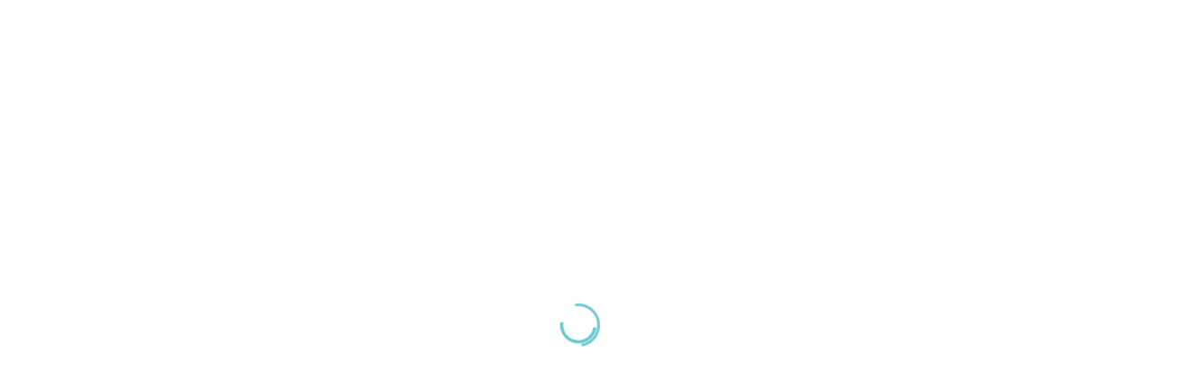

--- FILE ---
content_type: text/html; charset=UTF-8
request_url: https://littlecoderacademy.com/courses/learn_programming_with_razan2/
body_size: 57282
content:
<!DOCTYPE html>
<html dir="rtl" lang="ar" id="html" class="no-js">
<head>
		<meta charset="UTF-8">
	<meta name="viewport" content="width=device-width, initial-scale=1, maximum-scale=1">
	<link rel="profile" href="https://gmpg.org/xfn/11">
	<link rel="pingback" href="https://littlecoderacademy.com/xmlrpc.php">
	<style>
#wpadminbar #wp-admin-bar-wccp_free_top_button .ab-icon:before {
	content: "\f160";
	color: #02CA02;
	top: 3px;
}
#wpadminbar #wp-admin-bar-wccp_free_top_button .ab-icon {
	transform: rotate(45deg);
}
</style>
<meta name='robots' content='index, follow, max-image-preview:large, max-snippet:-1, max-video-preview:-1' />
	<style>img:is([sizes="auto" i], [sizes^="auto," i]) { contain-intrinsic-size: 3000px 1500px }</style>
	
<!-- Google Tag Manager for WordPress by gtm4wp.com -->
<script data-cfasync="false" data-pagespeed-no-defer>
	var gtm4wp_datalayer_name = "dataLayer";
	var dataLayer = dataLayer || [];
	const gtm4wp_use_sku_instead = 0;
	const gtm4wp_currency = 'USD';
	const gtm4wp_product_per_impression = 10;
	const gtm4wp_clear_ecommerce = false;
	const gtm4wp_datalayer_max_timeout = 2000;
</script>
<!-- End Google Tag Manager for WordPress by gtm4wp.com -->
	<!-- This site is optimized with the Yoast SEO plugin v26.7 - https://yoast.com/wordpress/plugins/seo/ -->
	<title>تعلم البرمجة مع رزان (مستوى ثانى) للأطفال من 4 إلى 7 سنوات - Little Coder</title>
	<link rel="canonical" href="https://littlecoderacademy.com/courses/learn_programming_with_razan2/" />
	<meta property="og:locale" content="ar_AR" />
	<meta property="og:type" content="article" />
	<meta property="og:title" content="تعلم البرمجة مع رزان (مستوى ثانى) للأطفال من 4 إلى 7 سنوات - Little Coder" />
	<meta property="og:description" content=" كورس تعلم البرمجة مع رزان للأطفال من عمر 4 إلى 7 سنوات-المستوى الثانى" />
	<meta property="og:url" content="https://littlecoderacademy.com/courses/learn_programming_with_razan2/" />
	<meta property="og:site_name" content="Little Coder" />
	<meta property="article:publisher" content="https://www.facebook.com/littlecoderacademy" />
	<meta property="article:modified_time" content="2024-04-03T10:18:14+00:00" />
	<meta property="og:image" content="https://littlecoderacademy.com/wp-content/uploads/2023/08/8888.jpg" />
	<meta property="og:image:width" content="960" />
	<meta property="og:image:height" content="540" />
	<meta property="og:image:type" content="image/jpeg" />
	<meta name="twitter:card" content="summary_large_image" />
	<meta name="twitter:label1" content="وقت القراءة المُقدّر" />
	<meta name="twitter:data1" content="دقيقة واحدة" />
	<script type="application/ld+json" class="yoast-schema-graph">{"@context":"https://schema.org","@graph":[{"@type":"WebPage","@id":"https://littlecoderacademy.com/courses/learn_programming_with_razan2/","url":"https://littlecoderacademy.com/courses/learn_programming_with_razan2/","name":"تعلم البرمجة مع رزان (مستوى ثانى) للأطفال من 4 إلى 7 سنوات - Little Coder","isPartOf":{"@id":"https://littlecoderacademy.com/#website"},"primaryImageOfPage":{"@id":"https://littlecoderacademy.com/courses/learn_programming_with_razan2/#primaryimage"},"image":{"@id":"https://littlecoderacademy.com/courses/learn_programming_with_razan2/#primaryimage"},"thumbnailUrl":"https://littlecoderacademy.com/wp-content/uploads/2023/08/8888.jpg","datePublished":"2023-08-17T10:44:10+00:00","dateModified":"2024-04-03T10:18:14+00:00","breadcrumb":{"@id":"https://littlecoderacademy.com/courses/learn_programming_with_razan2/#breadcrumb"},"inLanguage":"ar","potentialAction":[{"@type":"ReadAction","target":["https://littlecoderacademy.com/courses/learn_programming_with_razan2/"]}]},{"@type":"ImageObject","inLanguage":"ar","@id":"https://littlecoderacademy.com/courses/learn_programming_with_razan2/#primaryimage","url":"https://littlecoderacademy.com/wp-content/uploads/2023/08/8888.jpg","contentUrl":"https://littlecoderacademy.com/wp-content/uploads/2023/08/8888.jpg","width":960,"height":540},{"@type":"BreadcrumbList","@id":"https://littlecoderacademy.com/courses/learn_programming_with_razan2/#breadcrumb","itemListElement":[{"@type":"ListItem","position":1,"name":"Home","item":"https://littlecoderacademy.com/"},{"@type":"ListItem","position":2,"name":"تعلم البرمجة مع رزان (مستوى ثانى) للأطفال من 4 إلى 7 سنوات"}]},{"@type":"WebSite","@id":"https://littlecoderacademy.com/#website","url":"https://littlecoderacademy.com/","name":"Little Coder Academy","description":"Coding for Kids","publisher":{"@id":"https://littlecoderacademy.com/#organization"},"alternateName":"Little Coder","potentialAction":[{"@type":"SearchAction","target":{"@type":"EntryPoint","urlTemplate":"https://littlecoderacademy.com/?s={search_term_string}"},"query-input":{"@type":"PropertyValueSpecification","valueRequired":true,"valueName":"search_term_string"}}],"inLanguage":"ar"},{"@type":"Organization","@id":"https://littlecoderacademy.com/#organization","name":"Little Coder Academy","url":"https://littlecoderacademy.com/","logo":{"@type":"ImageObject","inLanguage":"ar","@id":"https://littlecoderacademy.com/#/schema/logo/image/","url":"https://littlecoderacademy.com/wp-content/uploads/2021/12/12png.png","contentUrl":"https://littlecoderacademy.com/wp-content/uploads/2021/12/12png.png","width":1080,"height":1080,"caption":"Little Coder Academy"},"image":{"@id":"https://littlecoderacademy.com/#/schema/logo/image/"},"sameAs":["https://www.facebook.com/littlecoderacademy","https://www.youtube.com/c/littlecoder"]}]}</script>
	<!-- / Yoast SEO plugin. -->


<link rel='dns-prefetch' href='//static.addtoany.com' />
<link rel='dns-prefetch' href='//player.vimeo.com' />
<link rel='dns-prefetch' href='//w.soundcloud.com' />
<link rel='dns-prefetch' href='//cdnjs.cloudflare.com' />
<link rel='dns-prefetch' href='//fonts.googleapis.com' />
<link rel="alternate" type="application/rss+xml" title="Little Coder &laquo; الخلاصة" href="https://littlecoderacademy.com/feed/" />
		<!-- This site uses the Google Analytics by MonsterInsights plugin v9.11.1 - Using Analytics tracking - https://www.monsterinsights.com/ -->
							<script src="//www.googletagmanager.com/gtag/js?id=G-LP4B649Q3B"  data-cfasync="false" data-wpfc-render="false" type="text/javascript" async></script>
			<script data-cfasync="false" data-wpfc-render="false" type="text/javascript">
				var mi_version = '9.11.1';
				var mi_track_user = true;
				var mi_no_track_reason = '';
								var MonsterInsightsDefaultLocations = {"page_location":"https:\/\/littlecoderacademy.com\/courses\/learn_programming_with_razan2\/"};
								if ( typeof MonsterInsightsPrivacyGuardFilter === 'function' ) {
					var MonsterInsightsLocations = (typeof MonsterInsightsExcludeQuery === 'object') ? MonsterInsightsPrivacyGuardFilter( MonsterInsightsExcludeQuery ) : MonsterInsightsPrivacyGuardFilter( MonsterInsightsDefaultLocations );
				} else {
					var MonsterInsightsLocations = (typeof MonsterInsightsExcludeQuery === 'object') ? MonsterInsightsExcludeQuery : MonsterInsightsDefaultLocations;
				}

								var disableStrs = [
										'ga-disable-G-LP4B649Q3B',
									];

				/* Function to detect opted out users */
				function __gtagTrackerIsOptedOut() {
					for (var index = 0; index < disableStrs.length; index++) {
						if (document.cookie.indexOf(disableStrs[index] + '=true') > -1) {
							return true;
						}
					}

					return false;
				}

				/* Disable tracking if the opt-out cookie exists. */
				if (__gtagTrackerIsOptedOut()) {
					for (var index = 0; index < disableStrs.length; index++) {
						window[disableStrs[index]] = true;
					}
				}

				/* Opt-out function */
				function __gtagTrackerOptout() {
					for (var index = 0; index < disableStrs.length; index++) {
						document.cookie = disableStrs[index] + '=true; expires=Thu, 31 Dec 2099 23:59:59 UTC; path=/';
						window[disableStrs[index]] = true;
					}
				}

				if ('undefined' === typeof gaOptout) {
					function gaOptout() {
						__gtagTrackerOptout();
					}
				}
								window.dataLayer = window.dataLayer || [];

				window.MonsterInsightsDualTracker = {
					helpers: {},
					trackers: {},
				};
				if (mi_track_user) {
					function __gtagDataLayer() {
						dataLayer.push(arguments);
					}

					function __gtagTracker(type, name, parameters) {
						if (!parameters) {
							parameters = {};
						}

						if (parameters.send_to) {
							__gtagDataLayer.apply(null, arguments);
							return;
						}

						if (type === 'event') {
														parameters.send_to = monsterinsights_frontend.v4_id;
							var hookName = name;
							if (typeof parameters['event_category'] !== 'undefined') {
								hookName = parameters['event_category'] + ':' + name;
							}

							if (typeof MonsterInsightsDualTracker.trackers[hookName] !== 'undefined') {
								MonsterInsightsDualTracker.trackers[hookName](parameters);
							} else {
								__gtagDataLayer('event', name, parameters);
							}
							
						} else {
							__gtagDataLayer.apply(null, arguments);
						}
					}

					__gtagTracker('js', new Date());
					__gtagTracker('set', {
						'developer_id.dZGIzZG': true,
											});
					if ( MonsterInsightsLocations.page_location ) {
						__gtagTracker('set', MonsterInsightsLocations);
					}
										__gtagTracker('config', 'G-LP4B649Q3B', {"forceSSL":"true","link_attribution":"true"} );
										window.gtag = __gtagTracker;										(function () {
						/* https://developers.google.com/analytics/devguides/collection/analyticsjs/ */
						/* ga and __gaTracker compatibility shim. */
						var noopfn = function () {
							return null;
						};
						var newtracker = function () {
							return new Tracker();
						};
						var Tracker = function () {
							return null;
						};
						var p = Tracker.prototype;
						p.get = noopfn;
						p.set = noopfn;
						p.send = function () {
							var args = Array.prototype.slice.call(arguments);
							args.unshift('send');
							__gaTracker.apply(null, args);
						};
						var __gaTracker = function () {
							var len = arguments.length;
							if (len === 0) {
								return;
							}
							var f = arguments[len - 1];
							if (typeof f !== 'object' || f === null || typeof f.hitCallback !== 'function') {
								if ('send' === arguments[0]) {
									var hitConverted, hitObject = false, action;
									if ('event' === arguments[1]) {
										if ('undefined' !== typeof arguments[3]) {
											hitObject = {
												'eventAction': arguments[3],
												'eventCategory': arguments[2],
												'eventLabel': arguments[4],
												'value': arguments[5] ? arguments[5] : 1,
											}
										}
									}
									if ('pageview' === arguments[1]) {
										if ('undefined' !== typeof arguments[2]) {
											hitObject = {
												'eventAction': 'page_view',
												'page_path': arguments[2],
											}
										}
									}
									if (typeof arguments[2] === 'object') {
										hitObject = arguments[2];
									}
									if (typeof arguments[5] === 'object') {
										Object.assign(hitObject, arguments[5]);
									}
									if ('undefined' !== typeof arguments[1].hitType) {
										hitObject = arguments[1];
										if ('pageview' === hitObject.hitType) {
											hitObject.eventAction = 'page_view';
										}
									}
									if (hitObject) {
										action = 'timing' === arguments[1].hitType ? 'timing_complete' : hitObject.eventAction;
										hitConverted = mapArgs(hitObject);
										__gtagTracker('event', action, hitConverted);
									}
								}
								return;
							}

							function mapArgs(args) {
								var arg, hit = {};
								var gaMap = {
									'eventCategory': 'event_category',
									'eventAction': 'event_action',
									'eventLabel': 'event_label',
									'eventValue': 'event_value',
									'nonInteraction': 'non_interaction',
									'timingCategory': 'event_category',
									'timingVar': 'name',
									'timingValue': 'value',
									'timingLabel': 'event_label',
									'page': 'page_path',
									'location': 'page_location',
									'title': 'page_title',
									'referrer' : 'page_referrer',
								};
								for (arg in args) {
																		if (!(!args.hasOwnProperty(arg) || !gaMap.hasOwnProperty(arg))) {
										hit[gaMap[arg]] = args[arg];
									} else {
										hit[arg] = args[arg];
									}
								}
								return hit;
							}

							try {
								f.hitCallback();
							} catch (ex) {
							}
						};
						__gaTracker.create = newtracker;
						__gaTracker.getByName = newtracker;
						__gaTracker.getAll = function () {
							return [];
						};
						__gaTracker.remove = noopfn;
						__gaTracker.loaded = true;
						window['__gaTracker'] = __gaTracker;
					})();
									} else {
										console.log("");
					(function () {
						function __gtagTracker() {
							return null;
						}

						window['__gtagTracker'] = __gtagTracker;
						window['gtag'] = __gtagTracker;
					})();
									}
			</script>
							<!-- / Google Analytics by MonsterInsights -->
		<script type="text/javascript">
/* <![CDATA[ */
window._wpemojiSettings = {"baseUrl":"https:\/\/s.w.org\/images\/core\/emoji\/16.0.1\/72x72\/","ext":".png","svgUrl":"https:\/\/s.w.org\/images\/core\/emoji\/16.0.1\/svg\/","svgExt":".svg","source":{"concatemoji":"https:\/\/littlecoderacademy.com\/wp-includes\/js\/wp-emoji-release.min.js?ver=fb57355d6f531c27b8a49c670cc43126"}};
/*! This file is auto-generated */
!function(s,n){var o,i,e;function c(e){try{var t={supportTests:e,timestamp:(new Date).valueOf()};sessionStorage.setItem(o,JSON.stringify(t))}catch(e){}}function p(e,t,n){e.clearRect(0,0,e.canvas.width,e.canvas.height),e.fillText(t,0,0);var t=new Uint32Array(e.getImageData(0,0,e.canvas.width,e.canvas.height).data),a=(e.clearRect(0,0,e.canvas.width,e.canvas.height),e.fillText(n,0,0),new Uint32Array(e.getImageData(0,0,e.canvas.width,e.canvas.height).data));return t.every(function(e,t){return e===a[t]})}function u(e,t){e.clearRect(0,0,e.canvas.width,e.canvas.height),e.fillText(t,0,0);for(var n=e.getImageData(16,16,1,1),a=0;a<n.data.length;a++)if(0!==n.data[a])return!1;return!0}function f(e,t,n,a){switch(t){case"flag":return n(e,"\ud83c\udff3\ufe0f\u200d\u26a7\ufe0f","\ud83c\udff3\ufe0f\u200b\u26a7\ufe0f")?!1:!n(e,"\ud83c\udde8\ud83c\uddf6","\ud83c\udde8\u200b\ud83c\uddf6")&&!n(e,"\ud83c\udff4\udb40\udc67\udb40\udc62\udb40\udc65\udb40\udc6e\udb40\udc67\udb40\udc7f","\ud83c\udff4\u200b\udb40\udc67\u200b\udb40\udc62\u200b\udb40\udc65\u200b\udb40\udc6e\u200b\udb40\udc67\u200b\udb40\udc7f");case"emoji":return!a(e,"\ud83e\udedf")}return!1}function g(e,t,n,a){var r="undefined"!=typeof WorkerGlobalScope&&self instanceof WorkerGlobalScope?new OffscreenCanvas(300,150):s.createElement("canvas"),o=r.getContext("2d",{willReadFrequently:!0}),i=(o.textBaseline="top",o.font="600 32px Arial",{});return e.forEach(function(e){i[e]=t(o,e,n,a)}),i}function t(e){var t=s.createElement("script");t.src=e,t.defer=!0,s.head.appendChild(t)}"undefined"!=typeof Promise&&(o="wpEmojiSettingsSupports",i=["flag","emoji"],n.supports={everything:!0,everythingExceptFlag:!0},e=new Promise(function(e){s.addEventListener("DOMContentLoaded",e,{once:!0})}),new Promise(function(t){var n=function(){try{var e=JSON.parse(sessionStorage.getItem(o));if("object"==typeof e&&"number"==typeof e.timestamp&&(new Date).valueOf()<e.timestamp+604800&&"object"==typeof e.supportTests)return e.supportTests}catch(e){}return null}();if(!n){if("undefined"!=typeof Worker&&"undefined"!=typeof OffscreenCanvas&&"undefined"!=typeof URL&&URL.createObjectURL&&"undefined"!=typeof Blob)try{var e="postMessage("+g.toString()+"("+[JSON.stringify(i),f.toString(),p.toString(),u.toString()].join(",")+"));",a=new Blob([e],{type:"text/javascript"}),r=new Worker(URL.createObjectURL(a),{name:"wpTestEmojiSupports"});return void(r.onmessage=function(e){c(n=e.data),r.terminate(),t(n)})}catch(e){}c(n=g(i,f,p,u))}t(n)}).then(function(e){for(var t in e)n.supports[t]=e[t],n.supports.everything=n.supports.everything&&n.supports[t],"flag"!==t&&(n.supports.everythingExceptFlag=n.supports.everythingExceptFlag&&n.supports[t]);n.supports.everythingExceptFlag=n.supports.everythingExceptFlag&&!n.supports.flag,n.DOMReady=!1,n.readyCallback=function(){n.DOMReady=!0}}).then(function(){return e}).then(function(){var e;n.supports.everything||(n.readyCallback(),(e=n.source||{}).concatemoji?t(e.concatemoji):e.wpemoji&&e.twemoji&&(t(e.twemoji),t(e.wpemoji)))}))}((window,document),window._wpemojiSettings);
/* ]]> */
</script>
<link rel='stylesheet' id='formidable-css' href='https://littlecoderacademy.com/wp-content/plugins/formidable/css/formidableforms.css?ver=12181225' type='text/css' media='all' />
<link rel='stylesheet' id='masterstudy-bootstrap-css' href='https://littlecoderacademy.com/wp-content/plugins/masterstudy-lms-learning-management-system/_core/assets/vendors/bootstrap.min.css?ver=3.7.12' type='text/css' media='all' />
<link rel='stylesheet' id='masterstudy-bootstrap-custom-css' href='https://littlecoderacademy.com/wp-content/plugins/masterstudy-lms-learning-management-system/_core/assets/vendors/ms-bootstrap-custom.css?ver=3.7.12' type='text/css' media='all' />
<link rel='stylesheet' id='hfe-widgets-style-css' href='https://littlecoderacademy.com/wp-content/plugins/header-footer-elementor/inc/widgets-css/frontend.css?ver=2.8.0' type='text/css' media='all' />
<link rel='stylesheet' id='hfe-woo-product-grid-css' href='https://littlecoderacademy.com/wp-content/plugins/header-footer-elementor/inc/widgets-css/woo-products.css?ver=2.8.0' type='text/css' media='all' />
<link rel='stylesheet' id='elementor-accordion-css' href='https://littlecoderacademy.com/wp-content/plugins/masterstudy-elementor-widgets/assets/css/accordion.css?ver=1768652623' type='text/css' media='all' />
<link rel='stylesheet' id='elementor-counter-css' href='https://littlecoderacademy.com/wp-content/plugins/masterstudy-elementor-widgets/assets/css/counter.css?ver=1768652623' type='text/css' media='all' />
<link rel='stylesheet' id='elementor-navigation-menu-css' href='https://littlecoderacademy.com/wp-content/plugins/masterstudy-elementor-widgets/assets/css/navigation-menu.css?ver=1768652623' type='text/css' media='all' />
<style id='wp-emoji-styles-inline-css' type='text/css'>

	img.wp-smiley, img.emoji {
		display: inline !important;
		border: none !important;
		box-shadow: none !important;
		height: 1em !important;
		width: 1em !important;
		margin: 0 0.07em !important;
		vertical-align: -0.1em !important;
		background: none !important;
		padding: 0 !important;
	}
</style>
<style id='wp-block-library-inline-css' type='text/css'>
:root{--wp-admin-theme-color:#007cba;--wp-admin-theme-color--rgb:0,124,186;--wp-admin-theme-color-darker-10:#006ba1;--wp-admin-theme-color-darker-10--rgb:0,107,161;--wp-admin-theme-color-darker-20:#005a87;--wp-admin-theme-color-darker-20--rgb:0,90,135;--wp-admin-border-width-focus:2px;--wp-block-synced-color:#7a00df;--wp-block-synced-color--rgb:122,0,223;--wp-bound-block-color:var(--wp-block-synced-color)}@media (min-resolution:192dpi){:root{--wp-admin-border-width-focus:1.5px}}.wp-element-button{cursor:pointer}:root{--wp--preset--font-size--normal:16px;--wp--preset--font-size--huge:42px}:root .has-very-light-gray-background-color{background-color:#eee}:root .has-very-dark-gray-background-color{background-color:#313131}:root .has-very-light-gray-color{color:#eee}:root .has-very-dark-gray-color{color:#313131}:root .has-vivid-green-cyan-to-vivid-cyan-blue-gradient-background{background:linear-gradient(135deg,#00d084,#0693e3)}:root .has-purple-crush-gradient-background{background:linear-gradient(135deg,#34e2e4,#4721fb 50%,#ab1dfe)}:root .has-hazy-dawn-gradient-background{background:linear-gradient(135deg,#faaca8,#dad0ec)}:root .has-subdued-olive-gradient-background{background:linear-gradient(135deg,#fafae1,#67a671)}:root .has-atomic-cream-gradient-background{background:linear-gradient(135deg,#fdd79a,#004a59)}:root .has-nightshade-gradient-background{background:linear-gradient(135deg,#330968,#31cdcf)}:root .has-midnight-gradient-background{background:linear-gradient(135deg,#020381,#2874fc)}.has-regular-font-size{font-size:1em}.has-larger-font-size{font-size:2.625em}.has-normal-font-size{font-size:var(--wp--preset--font-size--normal)}.has-huge-font-size{font-size:var(--wp--preset--font-size--huge)}.has-text-align-center{text-align:center}.has-text-align-left{text-align:left}.has-text-align-right{text-align:right}#end-resizable-editor-section{display:none}.aligncenter{clear:both}.items-justified-left{justify-content:flex-start}.items-justified-center{justify-content:center}.items-justified-right{justify-content:flex-end}.items-justified-space-between{justify-content:space-between}.screen-reader-text{border:0;clip-path:inset(50%);height:1px;margin:-1px;overflow:hidden;padding:0;position:absolute;width:1px;word-wrap:normal!important}.screen-reader-text:focus{background-color:#ddd;clip-path:none;color:#444;display:block;font-size:1em;height:auto;left:5px;line-height:normal;padding:15px 23px 14px;text-decoration:none;top:5px;width:auto;z-index:100000}html :where(.has-border-color){border-style:solid}html :where([style*=border-top-color]){border-top-style:solid}html :where([style*=border-right-color]){border-right-style:solid}html :where([style*=border-bottom-color]){border-bottom-style:solid}html :where([style*=border-left-color]){border-left-style:solid}html :where([style*=border-width]){border-style:solid}html :where([style*=border-top-width]){border-top-style:solid}html :where([style*=border-right-width]){border-right-style:solid}html :where([style*=border-bottom-width]){border-bottom-style:solid}html :where([style*=border-left-width]){border-left-style:solid}html :where(img[class*=wp-image-]){height:auto;max-width:100%}:where(figure){margin:0 0 1em}html :where(.is-position-sticky){--wp-admin--admin-bar--position-offset:var(--wp-admin--admin-bar--height,0px)}@media screen and (max-width:600px){html :where(.is-position-sticky){--wp-admin--admin-bar--position-offset:0px}}
</style>
<style id='classic-theme-styles-inline-css' type='text/css'>
/*! This file is auto-generated */
.wp-block-button__link{color:#fff;background-color:#32373c;border-radius:9999px;box-shadow:none;text-decoration:none;padding:calc(.667em + 2px) calc(1.333em + 2px);font-size:1.125em}.wp-block-file__button{background:#32373c;color:#fff;text-decoration:none}
</style>
<link rel='stylesheet' id='contact-form-7-css' href='https://littlecoderacademy.com/wp-content/plugins/contact-form-7/includes/css/styles.css?ver=6.1.4' type='text/css' media='all' />
<link rel='stylesheet' id='contact-form-7-rtl-css' href='https://littlecoderacademy.com/wp-content/plugins/contact-form-7/includes/css/styles-rtl.css?ver=6.1.4' type='text/css' media='all' />
<link rel='stylesheet' id='stm_lms_icons-css' href='https://littlecoderacademy.com/wp-content/plugins/masterstudy-lms-learning-management-system/_core/assets/icons/style.css?ver=3.7.12' type='text/css' media='all' />
<link rel='stylesheet' id='video.js-css' href='https://littlecoderacademy.com/wp-content/plugins/masterstudy-lms-learning-management-system/_core/assets/vendors/video-js.min.css?ver=3.7.12' type='text/css' media='all' />
<link rel='stylesheet' id='font-awesome-min-css' href='https://littlecoderacademy.com/wp-content/plugins/masterstudy-lms-learning-management-system/_core/libraries/nuxy/metaboxes/assets/vendors/font-awesome.min.css?ver=3.7.12' type='text/css' media='all' />
<link rel='stylesheet' id='masterstudy-lms-learning-management-system-css' href='https://littlecoderacademy.com/wp-content/uploads/stm_lms_styles/stm_lms.css?ver=249459' type='text/css' media='all' />
<link rel='stylesheet' id='masterstudy-lms-learning-management-system-rtl-styles-css' href='https://littlecoderacademy.com/wp-content/plugins/masterstudy-lms-learning-management-system/_core/assets/css/rtl-styles.css?ver=3.7.12' type='text/css' media='all' />
<link rel='stylesheet' id='linear-css' href='https://littlecoderacademy.com/wp-content/plugins/masterstudy-lms-learning-management-system/_core/libraries/nuxy/taxonomy_meta/assets/linearicons/linear.css?ver=3.7.12' type='text/css' media='all' />
<link rel='stylesheet' id='stm-lms-buddypress-css' href='https://littlecoderacademy.com/wp-content/uploads/stm_lms_styles/parts/buddypress.css?ver=249459' type='text/css' media='all' />
<link rel='stylesheet' id='stm_lazyload_init-css' href='https://littlecoderacademy.com/wp-content/plugins/stm-post-type/theme/assets/lazyload.css?ver=false' type='text/css' media='all' />
<style id='woocommerce-inline-inline-css' type='text/css'>
.woocommerce form .form-row .required { visibility: visible; }
</style>
<link rel='stylesheet' id='hfe-style-css' href='https://littlecoderacademy.com/wp-content/plugins/header-footer-elementor/assets/css/header-footer-elementor.css?ver=2.8.0' type='text/css' media='all' />
<link rel='stylesheet' id='elementor-icons-css' href='https://littlecoderacademy.com/wp-content/plugins/elementor/assets/lib/eicons/css/elementor-icons.min.css?ver=5.45.0' type='text/css' media='all' />
<link rel='stylesheet' id='elementor-frontend-css' href='https://littlecoderacademy.com/wp-content/plugins/elementor/assets/css/frontend.min.css?ver=3.34.1' type='text/css' media='all' />
<style id='elementor-frontend-inline-css' type='text/css'>

    
        @media (min-width: 768px) {
            .elementor-column-gap-default,
            .elementor-column-gap-default .elementor-row .elementor-column {
                padding: 0 15px
            }

            .elementor-column-gap-default .elementor-row {
                margin: 0 -15px !important;
                width: calc(100% + 30px) !important
            }

            .elementor-column-gap-default .elementor-row .elementor-column > .elementor-element-populated,
            .elementor-column-gap-default .elementor-row .elementor-row .elementor-column:first-child:last-child {
                padding: 0
            }

            .elementor-column-gap-default .elementor-row .elementor-row .elementor-column:first-child {
                padding-left: 0
            }

            .elementor-column-gap-default .elementor-row .elementor-row .elementor-column:last-child {
                padding-right: 0
            }

            #main .elementor-section.elementor-section-boxed.auto-margin:not(.elementor-section-stretched) > .elementor-container {
                margin: 0 auto;
            }
        }

        .elementor-container .stm_lms_courses_carousel__buttons .fa {
            font-weight: 900;
        }



        .stm_lms_courses_categories.style_1 .stm_lms_courses_category__image {
            background-color: rgba(0, 0, 0, 0.4);
        }

        .stm_lms_lazy_image img {
            height: 100%;
        }

        .elementor-widget-tabs.elementor-tabs-view-vertical .elementor-tab-desktop-title {
            writing-mode: vertical-lr;
            text-orientation: mixed;
        }

        .elementor-widget-tabs.elementor-tabs-view-vertical .elementor-tab-content {
            padding-left: 20px !important;
            padding-right: 20px !important;
        }

        .elementor-editor-active .select2-container .select2-selection--single {
            height: 45px;
        }

        .elementor-editor-active .select2-container--default .select2-selection--single .select2-selection__rendered {
            line-height: 42px;
        }

        .elementor-editor-active .select2-container--default .select2-selection--single .select2-selection__arrow {
            height: 45px;
            width: 48px;
        }

        .elementor-editor-active .select2-container--default .select2-selection--single .select2-selection__arrow b {
            top: 0;
            left: 0;
            width: 100%;
            height: 100%;
            margin: 0;
            border: 0;
            line-height: 45px;
            text-align: center;
        }

    
            header#masthead .menu-item a.hfe-sub-menu-item, 
            header#masthead .menu-item a.hfe-menu-item {
                font-family : Tajawal;
            }
        
            a.hfe-sub-menu-item:hover, 
            a.hfe-menu-item:hover {
                color : #6fc9d1;
            }
        
        @media (max-width: 767px) {
            .stm_lms_wishlist_button a, .masterstudy_elementor_stm_lms_login a {
                background-color : #6fc9d1;
            }
        }
    

    
</style>
<link rel='stylesheet' id='elementor-post-7-css' href='https://littlecoderacademy.com/wp-content/uploads/elementor/css/post-7.css?ver=1768507642' type='text/css' media='all' />
<link rel='stylesheet' id='font-awesome-5-all-css' href='https://littlecoderacademy.com/wp-content/plugins/elementor/assets/lib/font-awesome/css/all.min.css?ver=3.34.1' type='text/css' media='all' />
<link rel='stylesheet' id='font-awesome-4-shim-css' href='https://littlecoderacademy.com/wp-content/plugins/elementor/assets/lib/font-awesome/css/v4-shims.min.css?ver=3.34.1' type='text/css' media='all' />
<link rel='stylesheet' id='theme-style-css' href='https://littlecoderacademy.com/wp-content/themes/masterstudy-child/style.css?ver=3.0' type='text/css' media='all' />
<link rel='stylesheet' id='font-icomoon-css' href='https://littlecoderacademy.com/wp-content/themes/masterstudy/assets/css/icomoon.fonts.css?ver=3.0' type='text/css' media='all' />
<link rel='stylesheet' id='font-icomoon-rtl-css' href='https://littlecoderacademy.com/wp-content/themes/masterstudy/assets/css/rtl_demo/style.css?ver=3.0' type='text/css' media='all' />
<link rel='stylesheet' id='select2-css' href='https://cdnjs.cloudflare.com/ajax/libs/select2/4.0.7/css/select2.min.css?ver=4.8.7' type='text/css' media='all' />
<link rel='stylesheet' id='fancybox-css' href='https://littlecoderacademy.com/wp-content/plugins/visual-portfolio/assets/vendor/fancybox/dist/jquery.fancybox.min.css?ver=3.5.7' type='text/css' media='all' />
<link rel='stylesheet' id='animate-css' href='https://littlecoderacademy.com/wp-content/themes/masterstudy/assets/css/animate.css?ver=3.0' type='text/css' media='all' />
<link rel='stylesheet' id='stm_theme_styles-css' href='https://littlecoderacademy.com/wp-content/themes/masterstudy/assets/css/styles.css?ver=3.0' type='text/css' media='all' />
<link rel='stylesheet' id='stm-stm_layout_styles-classic_lms-css' href='https://littlecoderacademy.com/wp-content/themes/masterstudy/assets/css/vc_modules/stm_layout_styles/classic_lms.css?ver=3.0' type='text/css' media='all' />
<link rel='stylesheet' id='stm_theme_styles_animation-css' href='https://littlecoderacademy.com/wp-content/themes/masterstudy/assets/css/animation.css?ver=3.0' type='text/css' media='all' />
<link rel='stylesheet' id='stm-rtl-rtl-css' href='https://littlecoderacademy.com/wp-content/themes/masterstudy/assets/css/vc_modules/rtl/rtl.css?ver=3.0' type='text/css' media='all' />
<link rel='stylesheet' id='bootstrap-rtl.min-css' href='https://littlecoderacademy.com/wp-content/themes/masterstudy/assets/css/rtl_demo/bootstrap-rtl.css?ver=3.0' type='text/css' media='all' />
<link rel='stylesheet' id='stm-headers-header_6-css' href='https://littlecoderacademy.com/wp-content/themes/masterstudy/assets/css/vc_modules/headers/header_6.css?ver=3.0' type='text/css' media='all' />
<link rel='stylesheet' id='stm-headers_transparent-header_6_transparent-css' href='https://littlecoderacademy.com/wp-content/themes/masterstudy/assets/css/vc_modules/headers_transparent/header_6_transparent.css?ver=3.0' type='text/css' media='all' />
<link rel='stylesheet' id='stm-stm_woo_styles-woocommerce-css' href='https://littlecoderacademy.com/wp-content/themes/masterstudy/assets/css/vc_modules/stm_woo_styles/woocommerce.css?ver=3.0' type='text/css' media='all' />
<link rel='stylesheet' id='stm_theme_style-css' href='https://littlecoderacademy.com/wp-content/themes/masterstudy-child/style.css?ver=3.0' type='text/css' media='all' />
<style id='stm_theme_style-inline-css' type='text/css'>
#header:not(.transparent_header) .header_default {
	        background-color : 
	        #ffffff
	         !important;
	    }
#header:not(.transparent_header) .header_default {
			background-color: #ffffff !important;
		}

			body .ms_lms_loader {
			border-color: #6fc9d1 #6fc9d1 transparent transparent;
			}
			body .ms_lms_loader::after, .ms_lms_loader::before {
			border-color:  transparent transparent #6fc9d1 #6fc9d1;
			}
</style>
<link rel='stylesheet' id='stm_theme_custom_styles-css' href='https://littlecoderacademy.com/wp-content/uploads/stm_lms_styles/custom_styles.css?ver=3.0' type='text/css' media='all' />
<style id='stm_theme_custom_styles-inline-css' type='text/css'>
.tax-stm_lms_course_taxonomy h2 {

    display: none!important;
}
@media (max-width: 991px) {
#searchform-mobile .search-wrapper .search-input {
    padding: 14px 80px 14px 40px!important;
}
body .header_top_bar .head-cont{display:block; width:100%;}
body .header_top_bar .xs-pull-left{float:right!important;}
}

/*.woocs_auto_switcher {
    top: 100px;
    position: sticky;
    display: none;
}*/
.headingmain a{
    color:black !important;
}
.stm_post_info .post_thumbnail {
    display: none;
}
.stm-lms-wrapper.stm-lessons.lesson_style_classic {
    background-color: white;
}

html.stm_lms_type_video body, html.stm_lms_type_video body #stm-lms-lessons .h1, html.stm_lms_type_video body #stm-lms-lessons .h2, html.stm_lms_type_video body #stm-lms-lessons .h3, html.stm_lms_type_video body #stm-lms-lessons .h4, html.stm_lms_type_video body #stm-lms-lessons .h5, html.stm_lms_type_video body #stm-lms-lessons .h6, html.stm_lms_type_video body #stm-lms-lessons .heading_font, html.stm_lms_type_video body #stm-lms-lessons .nav-tabs>li>a, html.stm_lms_type_video body #stm-lms-lessons .select2-chosen, html.stm_lms_type_video body #stm-lms-lessons .select2-selection__rendered, html.stm_lms_type_video body #stm-lms-lessons .sidebar-area .widget ul li a, html.stm_lms_type_video body #stm-lms-lessons .stm_lms_lesson_header__center a, html.stm_lms_type_video body #stm-lms-lessons .vc_tta-tabs-list li.vc_tta-tab a, html.stm_lms_type_video body #stm-lms-lessons .vc_tta-tabs.vc_tta-tabs-position-left .vc_tta-tabs-container .vc_tta-tabs-list li.vc_tta-tab a, html.stm_lms_type_video body #stm-lms-lessons .vc_tta-tabs.vc_tta-tabs-position-top .vc_tta-tabs-container, html.stm_lms_type_video body #stm-lms-lessons .widget_categories ul li a, html.stm_lms_type_video body #stm-lms-lessons a, html.stm_lms_type_video body #stm-lms-lessons blockquote, html.stm_lms_type_video body #stm-lms-lessons h1, html.stm_lms_type_video body #stm-lms-lessons h2, html.stm_lms_type_video body #stm-lms-lessons h3, html.stm_lms_type_video body #stm-lms-lessons h4, html.stm_lms_type_video body #stm-lms-lessons h5, html.stm_lms_type_video body #stm-lms-lessons h6, html.stm_lms_type_video body #stm-lms-lessons table, html.stm_lms_type_video body .stm_lms_lesson_header .h1, html.stm_lms_type_video body .stm_lms_lesson_header .h2, html.stm_lms_type_video body .stm_lms_lesson_header .h3, html.stm_lms_type_video body .stm_lms_lesson_header .h4, html.stm_lms_type_video body .stm_lms_lesson_header .h5, html.stm_lms_type_video body .stm_lms_lesson_header .h6, html.stm_lms_type_video body .stm_lms_lesson_header .heading_font, html.stm_lms_type_video body .stm_lms_lesson_header .nav-tabs>li>a, html.stm_lms_type_video body .stm_lms_lesson_header .select2-chosen, html.stm_lms_type_video body .stm_lms_lesson_header .select2-selection__rendered, html.stm_lms_type_video body .stm_lms_lesson_header .sidebar-area .widget ul li a, html.stm_lms_type_video body .stm_lms_lesson_header .stm_lms_account_dropdown .dropdown button i, html.stm_lms_type_video body .stm_lms_lesson_header .stm_lms_lesson_header__center a, html.stm_lms_type_video body .stm_lms_lesson_header .stm_lms_settings_button i, html.stm_lms_type_video body .stm_lms_lesson_header .stm_lms_wishlist_button i, html.stm_lms_type_video body .stm_lms_lesson_header .vc_tta-tabs-list li.vc_tta-tab a, html.stm_lms_type_video body .stm_lms_lesson_header .vc_tta-tabs.vc_tta-tabs-position-left .vc_tta-tabs-container .vc_tta-tabs-list li.vc_tta-tab a, html.stm_lms_type_video body .stm_lms_lesson_header .vc_tta-tabs.vc_tta-tabs-position-top .vc_tta-tabs-container, html.stm_lms_type_video body .stm_lms_lesson_header .widget_categories ul li a, html.stm_lms_type_video body .stm_lms_lesson_header a, html.stm_lms_type_video body .stm_lms_lesson_header blockquote, html.stm_lms_type_video body .stm_lms_lesson_header h1, html.stm_lms_type_video body .stm_lms_lesson_header h2, html.stm_lms_type_video body .stm_lms_lesson_header h3, html.stm_lms_type_video body .stm_lms_lesson_header h4, html.stm_lms_type_video body .stm_lms_lesson_header h5, html.stm_lms_type_video body .stm_lms_lesson_header h6, html.stm_lms_type_video body .stm_lms_lesson_header table {
    color: #000;
}

.top_bar_info{direction:ltr;}
.top_bar_info i{float:right;margin-right:0;margin-left:5px;}

.masterstudy-single-course-tabs.masterstudy-single-course-tabs_style-underline .masterstudy-single-course-tabs__item:last-child {
    margin-right: 16px!important;
}.tax-stm_lms_course_taxonomy h2 { display: none!important; } @media (max-width: 991px) { #searchform-mobile .search-wrapper .search-input { padding: 14px 80px 14px 40px!important; } body .header_top_bar .head-cont{display:block; width:100%;} body .header_top_bar .xs-pull-left{float:right!important;} } /*.woocs_auto_switcher { top: 100px; position: sticky; display: none; }*/ .headingmain a{ color:black !important; } .stm_post_info .post_thumbnail { display: none; } .stm-lms-wrapper.stm-lessons.lesson_style_classic { background-color: white; } html.stm_lms_type_video body, html.stm_lms_type_video body #stm-lms-lessons .h1, html.stm_lms_type_video body #stm-lms-lessons .h2, html.stm_lms_type_video body #stm-lms-lessons .h3, html.stm_lms_type_video body #stm-lms-lessons .h4, html.stm_lms_type_video body #stm-lms-lessons .h5, html.stm_lms_type_video body #stm-lms-lessons .h6, html.stm_lms_type_video body #stm-lms-lessons .heading_font, html.stm_lms_type_video body #stm-lms-lessons .nav-tabs>li>a, html.stm_lms_type_video body #stm-lms-lessons .select2-chosen, html.stm_lms_type_video body #stm-lms-lessons .select2-selection__rendered, html.stm_lms_type_video body #stm-lms-lessons .sidebar-area .widget ul li a, html.stm_lms_type_video body #stm-lms-lessons .stm_lms_lesson_header__center a, html.stm_lms_type_video body #stm-lms-lessons .vc_tta-tabs-list li.vc_tta-tab a, html.stm_lms_type_video body #stm-lms-lessons .vc_tta-tabs.vc_tta-tabs-position-left .vc_tta-tabs-container .vc_tta-tabs-list li.vc_tta-tab a, html.stm_lms_type_video body #stm-lms-lessons .vc_tta-tabs.vc_tta-tabs-position-top .vc_tta-tabs-container, html.stm_lms_type_video body #stm-lms-lessons .widget_categories ul li a, html.stm_lms_type_video body #stm-lms-lessons a, html.stm_lms_type_video body #stm-lms-lessons blockquote, html.stm_lms_type_video body #stm-lms-lessons h1, html.stm_lms_type_video body #stm-lms-lessons h2, html.stm_lms_type_video body #stm-lms-lessons h3, html.stm_lms_type_video body #stm-lms-lessons h4, html.stm_lms_type_video body #stm-lms-lessons h5, html.stm_lms_type_video body #stm-lms-lessons h6, html.stm_lms_type_video body #stm-lms-lessons table, html.stm_lms_type_video body .stm_lms_lesson_header .h1, html.stm_lms_type_video body .stm_lms_lesson_header .h2, html.stm_lms_type_video body .stm_lms_lesson_header .h3, html.stm_lms_type_video body .stm_lms_lesson_header .h4, html.stm_lms_type_video body .stm_lms_lesson_header .h5, html.stm_lms_type_video body .stm_lms_lesson_header .h6, html.stm_lms_type_video body .stm_lms_lesson_header .heading_font, html.stm_lms_type_video body .stm_lms_lesson_header .nav-tabs>li>a, html.stm_lms_type_video body .stm_lms_lesson_header .select2-chosen, html.stm_lms_type_video body .stm_lms_lesson_header .select2-selection__rendered, html.stm_lms_type_video body .stm_lms_lesson_header .sidebar-area .widget ul li a, html.stm_lms_type_video body .stm_lms_lesson_header .stm_lms_account_dropdown .dropdown button i, html.stm_lms_type_video body .stm_lms_lesson_header .stm_lms_lesson_header__center a, html.stm_lms_type_video body .stm_lms_lesson_header .stm_lms_settings_button i, html.stm_lms_type_video body .stm_lms_lesson_header .stm_lms_wishlist_button i, html.stm_lms_type_video body .stm_lms_lesson_header .vc_tta-tabs-list li.vc_tta-tab a, html.stm_lms_type_video body .stm_lms_lesson_header .vc_tta-tabs.vc_tta-tabs-position-left .vc_tta-tabs-container .vc_tta-tabs-list li.vc_tta-tab a, html.stm_lms_type_video body .stm_lms_lesson_header .vc_tta-tabs.vc_tta-tabs-position-top .vc_tta-tabs-container, html.stm_lms_type_video body .stm_lms_lesson_header .widget_categories ul li a, html.stm_lms_type_video body .stm_lms_lesson_header a, html.stm_lms_type_video body .stm_lms_lesson_header blockquote, html.stm_lms_type_video body .stm_lms_lesson_header h1, html.stm_lms_type_video body .stm_lms_lesson_header h2, html.stm_lms_type_video body .stm_lms_lesson_header h3, html.stm_lms_type_video body .stm_lms_lesson_header h4, html.stm_lms_type_video body .stm_lms_lesson_header h5, html.stm_lms_type_video body .stm_lms_lesson_header h6, html.stm_lms_type_video body .stm_lms_lesson_header table { color: #000; } .top_bar_info{direction:ltr;} .top_bar_info i{float:right;margin-right:0;margin-left:5px;} .masterstudy-single-course-tabs.masterstudy-single-course-tabs_style-underline .masterstudy-single-course-tabs__item:last-child { margin-right: 16px!important; }
</style>
<link rel='stylesheet' id='language_center-css' href='https://littlecoderacademy.com/wp-content/themes/masterstudy/assets/layout_icons/language_center/style.css?ver=3.0' type='text/css' media='all' />
<link rel='stylesheet' id='stm-hfe-style_1-css' href='https://littlecoderacademy.com/wp-content/themes/masterstudy/assets/css/vc_modules/hfe/style_1.css?ver=3.0' type='text/css' media='all' />
<link rel='stylesheet' id='MSLMS_ZOOM_main-css' href='https://littlecoderacademy.com/wp-content/plugins/masterstudy-lms-learning-management-system-pro/addons/zoom_conference/build/css/front.css?ver=4.8.7' type='text/css' media='all' />
<link rel='stylesheet' id='mslms-zoom-frontend-css' href='https://littlecoderacademy.com/wp-content/plugins/masterstudy-lms-learning-management-system-pro/addons/zoom_conference//build/css/front.css?ver=4.8.7' type='text/css' media='all' />
<link rel='stylesheet' id='arve-css' href='https://littlecoderacademy.com/wp-content/plugins/advanced-responsive-video-embedder/build/main.css?ver=10.8.1' type='text/css' media='all' />
<link rel='stylesheet' id='addtoany-css' href='https://littlecoderacademy.com/wp-content/plugins/add-to-any/addtoany.min.css?ver=1.16' type='text/css' media='all' />
<link rel='stylesheet' id='hfe-elementor-icons-css' href='https://littlecoderacademy.com/wp-content/plugins/elementor/assets/lib/eicons/css/elementor-icons.min.css?ver=5.34.0' type='text/css' media='all' />
<link rel='stylesheet' id='hfe-icons-list-css' href='https://littlecoderacademy.com/wp-content/plugins/elementor/assets/css/widget-icon-list.min.css?ver=3.24.3' type='text/css' media='all' />
<link rel='stylesheet' id='hfe-social-icons-css' href='https://littlecoderacademy.com/wp-content/plugins/elementor/assets/css/widget-social-icons.min.css?ver=3.24.0' type='text/css' media='all' />
<link rel='stylesheet' id='hfe-social-share-icons-brands-css' href='https://littlecoderacademy.com/wp-content/plugins/elementor/assets/lib/font-awesome/css/brands.css?ver=5.15.3' type='text/css' media='all' />
<link rel='stylesheet' id='hfe-social-share-icons-fontawesome-css' href='https://littlecoderacademy.com/wp-content/plugins/elementor/assets/lib/font-awesome/css/fontawesome.css?ver=5.15.3' type='text/css' media='all' />
<link rel='stylesheet' id='hfe-nav-menu-icons-css' href='https://littlecoderacademy.com/wp-content/plugins/elementor/assets/lib/font-awesome/css/solid.css?ver=5.15.3' type='text/css' media='all' />
<link rel='stylesheet' id='eael-general-css' href='https://littlecoderacademy.com/wp-content/plugins/essential-addons-for-elementor-lite/assets/front-end/css/view/general.min.css?ver=6.5.5' type='text/css' media='all' />
<link rel='stylesheet' id='redux-google-fonts-stm_option-css' href='https://fonts.googleapis.com/css?family=Tajawal%3A400&#038;subset=latin&#038;ver=1741604855' type='text/css' media='all' />
<link rel='stylesheet' id='elementor-gf-local-tajawal-css' href='https://littlecoderacademy.com/wp-content/uploads/elementor/google-fonts/css/tajawal.css?ver=1742284402' type='text/css' media='all' />
<script type="text/javascript" src="https://littlecoderacademy.com/wp-includes/js/jquery/jquery.min.js?ver=3.7.1" id="jquery-core-js"></script>
<script type="text/javascript" src="https://littlecoderacademy.com/wp-includes/js/jquery/jquery-migrate.min.js?ver=3.4.1" id="jquery-migrate-js"></script>
<script type="text/javascript" id="jquery-js-after">
/* <![CDATA[ */
!function($){"use strict";$(document).ready(function(){$(this).scrollTop()>100&&$(".hfe-scroll-to-top-wrap").removeClass("hfe-scroll-to-top-hide"),$(window).scroll(function(){$(this).scrollTop()<100?$(".hfe-scroll-to-top-wrap").fadeOut(300):$(".hfe-scroll-to-top-wrap").fadeIn(300)}),$(".hfe-scroll-to-top-wrap").on("click",function(){$("html, body").animate({scrollTop:0},300);return!1})})}(jQuery);
!function($){'use strict';$(document).ready(function(){var bar=$('.hfe-reading-progress-bar');if(!bar.length)return;$(window).on('scroll',function(){var s=$(window).scrollTop(),d=$(document).height()-$(window).height(),p=d? s/d*100:0;bar.css('width',p+'%')});});}(jQuery);
/* ]]> */
</script>
<script type="text/javascript" src="https://littlecoderacademy.com/wp-content/plugins/google-analytics-for-wordpress/assets/js/frontend-gtag.min.js?ver=9.11.1" id="monsterinsights-frontend-script-js" async="async" data-wp-strategy="async"></script>
<script data-cfasync="false" data-wpfc-render="false" type="text/javascript" id='monsterinsights-frontend-script-js-extra'>/* <![CDATA[ */
var monsterinsights_frontend = {"js_events_tracking":"true","download_extensions":"doc,pdf,ppt,zip,xls,docx,pptx,xlsx","inbound_paths":"[{\"path\":\"\\\/go\\\/\",\"label\":\"affiliate\"},{\"path\":\"\\\/recommend\\\/\",\"label\":\"affiliate\"}]","home_url":"https:\/\/littlecoderacademy.com","hash_tracking":"false","v4_id":"G-LP4B649Q3B"};/* ]]> */
</script>
<script type="text/javascript" id="addtoany-core-js-before">
/* <![CDATA[ */
window.a2a_config=window.a2a_config||{};a2a_config.callbacks=[];a2a_config.overlays=[];a2a_config.templates={};a2a_localize = {
	Share: "Share",
	Save: "Save",
	Subscribe: "Subscribe",
	Email: "Email",
	Bookmark: "Bookmark",
	ShowAll: "Show all",
	ShowLess: "Show less",
	FindServices: "Find service(s)",
	FindAnyServiceToAddTo: "Instantly find any service to add to",
	PoweredBy: "Powered by",
	ShareViaEmail: "Share via email",
	SubscribeViaEmail: "Subscribe via email",
	BookmarkInYourBrowser: "Bookmark in your browser",
	BookmarkInstructions: "Press Ctrl+D or \u2318+D to bookmark this page",
	AddToYourFavorites: "Add to your favorites",
	SendFromWebOrProgram: "Send from any email address or email program",
	EmailProgram: "Email program",
	More: "More&#8230;",
	ThanksForSharing: "Thanks for sharing!",
	ThanksForFollowing: "Thanks for following!"
};
/* ]]> */
</script>
<script type="text/javascript" defer src="https://static.addtoany.com/menu/page.js" id="addtoany-core-js"></script>
<script type="text/javascript" defer src="https://littlecoderacademy.com/wp-content/plugins/add-to-any/addtoany.min.js?ver=1.1" id="addtoany-jquery-js"></script>
<script type="text/javascript" id="stm-lms-lms-js-extra">
/* <![CDATA[ */
var stm_lms_vars = {"symbol":"$","position":"left","currency_thousands":",","wp_rest_nonce":"ba3ed4775b","translate":{"delete":"\u0647\u0644 \u0623\u0646\u062a \u0645\u062a\u0623\u0643\u062f \u0623\u0646\u0643 \u062a\u0631\u064a\u062f \u062d\u0630\u0641 \u0647\u0630\u0647 \u0627\u0644\u062f\u0648\u0631\u0629 \u0645\u0646 \u0627\u0644\u0633\u0644\u0629\u061f"}};
/* ]]> */
</script>
<script type="text/javascript" src="https://littlecoderacademy.com/wp-content/plugins/masterstudy-lms-learning-management-system/_core/assets/js/lms.js?ver=249459" id="stm-lms-lms-js"></script>
<script type="text/javascript" src="https://littlecoderacademy.com/wp-content/plugins/stm-post-type/theme/assets/lazysizes.min.js?ver=false" id="lazysizes.js-js"></script>
<script type="text/javascript" src="https://littlecoderacademy.com/wp-content/plugins/stm-post-type/theme/assets/stm_lms_lazyload.js?ver=false" id="stm_lms_lazysizes-js"></script>
<script type="text/javascript" src="https://littlecoderacademy.com/wp-content/plugins/woocommerce/assets/js/jquery-blockui/jquery.blockUI.min.js?ver=2.7.0-wc.10.4.3" id="wc-jquery-blockui-js" defer="defer" data-wp-strategy="defer"></script>
<script type="text/javascript" id="wc-add-to-cart-js-extra">
/* <![CDATA[ */
var wc_add_to_cart_params = {"ajax_url":"\/wp-admin\/admin-ajax.php","wc_ajax_url":"\/?wc-ajax=%%endpoint%%","i18n_view_cart":"\u0639\u0631\u0636 \u0627\u0644\u0633\u0644\u0629","cart_url":"https:\/\/littlecoderacademy.com\/cart\/","is_cart":"","cart_redirect_after_add":"yes"};
/* ]]> */
</script>
<script type="text/javascript" src="https://littlecoderacademy.com/wp-content/plugins/woocommerce/assets/js/frontend/add-to-cart.min.js?ver=10.4.3" id="wc-add-to-cart-js" defer="defer" data-wp-strategy="defer"></script>
<script type="text/javascript" src="https://littlecoderacademy.com/wp-content/plugins/woocommerce/assets/js/js-cookie/js.cookie.min.js?ver=2.1.4-wc.10.4.3" id="wc-js-cookie-js" defer="defer" data-wp-strategy="defer"></script>
<script type="text/javascript" id="woocommerce-js-extra">
/* <![CDATA[ */
var woocommerce_params = {"ajax_url":"\/wp-admin\/admin-ajax.php","wc_ajax_url":"\/?wc-ajax=%%endpoint%%","i18n_password_show":"\u0639\u0631\u0636 \u0643\u0644\u0645\u0629 \u0627\u0644\u0645\u0631\u0648\u0631","i18n_password_hide":"\u0625\u062e\u0641\u0627\u0621 \u0643\u0644\u0645\u0629 \u0627\u0644\u0645\u0631\u0648\u0631"};
/* ]]> */
</script>
<script type="text/javascript" src="https://littlecoderacademy.com/wp-content/plugins/woocommerce/assets/js/frontend/woocommerce.min.js?ver=10.4.3" id="woocommerce-js" defer="defer" data-wp-strategy="defer"></script>
<script type="text/javascript" src="https://littlecoderacademy.com/wp-content/plugins/elementor/assets/lib/font-awesome/js/v4-shims.min.js?ver=3.34.1" id="font-awesome-4-shim-js"></script>
<script type="text/javascript" id="WCPAY_ASSETS-js-extra">
/* <![CDATA[ */
var wcpayAssets = {"url":"https:\/\/littlecoderacademy.com\/wp-content\/plugins\/woocommerce-payments\/dist\/"};
/* ]]> */
</script>
<link rel="https://api.w.org/" href="https://littlecoderacademy.com/wp-json/" /><link rel="EditURI" type="application/rsd+xml" title="RSD" href="https://littlecoderacademy.com/xmlrpc.php?rsd" />

<link rel='shortlink' href='https://littlecoderacademy.com/?p=11490' />
<link rel="alternate" title="oEmbed (JSON)" type="application/json+oembed" href="https://littlecoderacademy.com/wp-json/oembed/1.0/embed?url=https%3A%2F%2Flittlecoderacademy.com%2Fcourses%2Flearn_programming_with_razan2%2F" />
<link rel="alternate" title="oEmbed (XML)" type="text/xml+oembed" href="https://littlecoderacademy.com/wp-json/oembed/1.0/embed?url=https%3A%2F%2Flittlecoderacademy.com%2Fcourses%2Flearn_programming_with_razan2%2F&#038;format=xml" />

	<script type="text/javascript">var ajaxurl = 'https://littlecoderacademy.com/wp-admin/admin-ajax.php';</script>

		<script type="text/javascript">
			//<![CDATA[
			var show_msg = '1';
			if (show_msg !== '0') {
				var options = {view_src: "View Source is disabled!", inspect_elem: "Inspect Element is disabled!", right_click: "Right click is disabled!", copy_cut_paste_content: "Cut/Copy/Paste is disabled!", image_drop: "Image Drag-n-Drop is disabled!" }
			} else {
				var options = '';
			}

         	function nocontextmenu(e) { return false; }
         	document.oncontextmenu = nocontextmenu;
         	document.ondragstart = function() { return false;}

			document.onmousedown = function (event) {
				event = (event || window.event);
				if (event.keyCode === 123) {
					if (show_msg !== '0') {show_toast('inspect_elem');}
					return false;
				}
			}
			document.onkeydown = function (event) {
				event = (event || window.event);
				//alert(event.keyCode);   return false;
				if (event.keyCode === 123 ||
						event.ctrlKey && event.shiftKey && event.keyCode === 73 ||
						event.ctrlKey && event.shiftKey && event.keyCode === 75) {
					if (show_msg !== '0') {show_toast('inspect_elem');}
					return false;
				}
				if (event.ctrlKey && event.keyCode === 85) {
					if (show_msg !== '0') {show_toast('view_src');}
					return false;
				}
			}
			function addMultiEventListener(element, eventNames, listener) {
				var events = eventNames.split(' ');
				for (var i = 0, iLen = events.length; i < iLen; i++) {
					element.addEventListener(events[i], function (e) {
						e.preventDefault();
						if (show_msg !== '0') {
							show_toast(listener);
						}
					});
				}
			}
			addMultiEventListener(document, 'contextmenu', 'right_click');
			addMultiEventListener(document, 'cut copy paste print', 'copy_cut_paste_content');
			addMultiEventListener(document, 'drag drop', 'image_drop');
			function show_toast(text) {
				var x = document.getElementById("amm_drcfw_toast_msg");
				x.innerHTML = eval('options.' + text);
				x.className = "show";
				setTimeout(function () {
					x.className = x.className.replace("show", "")
				}, 3000);
			}
		//]]>
		</script>
		<style type="text/css">body * :not(input):not(textarea){user-select:none !important; -webkit-touch-callout: none !important;  -webkit-user-select: none !important; -moz-user-select:none !important; -khtml-user-select:none !important; -ms-user-select: none !important;}#amm_drcfw_toast_msg{visibility:hidden;min-width:250px;margin-left:-125px;background-color:#333;color:#fff;text-align:center;border-radius:2px;padding:16px;position:fixed;z-index:999;left:50%;bottom:30px;font-size:17px}#amm_drcfw_toast_msg.show{visibility:visible;-webkit-animation:fadein .5s,fadeout .5s 2.5s;animation:fadein .5s,fadeout .5s 2.5s}@-webkit-keyframes fadein{from{bottom:0;opacity:0}to{bottom:30px;opacity:1}}@keyframes fadein{from{bottom:0;opacity:0}to{bottom:30px;opacity:1}}@-webkit-keyframes fadeout{from{bottom:30px;opacity:1}to{bottom:0;opacity:0}}@keyframes fadeout{from{bottom:30px;opacity:1}to{bottom:0;opacity:0}}</style>
				<script>
			var stm_lms_pro_nonces = {"stm_lms_pro_search_courses":"c762596fc1","stm_lms_pro_udemy_import_courses":"27c407043f","stm_lms_pro_udemy_publish_course":"1845c821b8","stm_lms_pro_udemy_import_curriculum":"259471f96e","stm_lms_pro_save_addons":"712afe63e4","stm_lms_create_announcement":"0a4232f792","stm_lms_get_course_info":"7d3afb90b0","stm_lms_get_course_students":"1b65dafa04","stm_lms_change_post_status":"274e809163","stm_lms_media_library_get_files":"0fa4bf003f","stm_lms_pro_upload_image":"73f407df1a","stm_lms_media_library_get_file_by_id":"e123b49105","stm_lms_media_library_delete_file":"20007e56b0","stm_lms_media_library_search_file":"320b2d2ad3","stm_lms_media_library_clear_integration_cache":"7b8e81c580","stm_lms_add_to_cart_subscription":"7b5bb0b15e"};
		</script>
			<script type="text/javascript">
		var stm_lms_ajaxurl = 'https://littlecoderacademy.com/wp-admin/admin-ajax.php';
		var stm_lms_resturl = 'https://littlecoderacademy.com/wp-json/stm-lms/v1';
		var ms_lms_resturl = 'https://littlecoderacademy.com/wp-json/masterstudy-lms/v2';
		var ms_lms_nonce = 'ba3ed4775b';
		var stm_ajax_add_pear_hb = 'eeb3a44f78';
			</script>
	<style>
		.vue_is_disabled {
			display: none;
		}
		#wp-admin-bar-lms-settings img {
			max-width: 16px;
			vertical-align: sub;
		}
	</style>
		<script>
		var stm_lms_nonces = {"stm_install_starter_theme":"11bae9e92e","load_modal":"530e04ef72","load_content":"bf58d8b994","start_quiz":"7e26aa4cde","user_answers":"d40092acde","get_order_info":"413964da35","user_orders":"dbc48c44b2","stm_lms_get_instructor_courses":"8e741638fb","stm_lms_add_comment":"64e4fe391a","stm_lms_manage_students":"8cbcab28fa","stm_lms_get_comments":"a028a138a2","stm_lms_login":"5e264f7ed3","stm_lms_register":"d2f17f88cc","stm_lms_become_instructor":"cab61a2805","stm_lms_enterprise":"ec891c2e9c","stm_lms_get_user_courses":"74debad62a","stm_lms_get_user_quizzes":"9333af7329","stm_lms_wishlist":"1cbb3d5500","stm_lms_save_user_info":"f78dceef3f","stm_lms_lost_password":"d9e627cf18","stm_lms_change_avatar":"86ee651e9a","stm_lms_delete_avatar":"01f0e13dfd","stm_lms_complete_lesson":"427ff242d5","stm_lms_use_membership":"f4c63c8c92","stm_lms_change_featured":"f0bbf4f86e","stm_lms_delete_course_subscription":"9c34ac1625","stm_lms_get_reviews":"258ddce973","stm_lms_add_review":"6e4fbd3197","stm_lms_add_to_cart":"599369a20b","stm_lms_delete_from_cart":"1d463e93b5","stm_lms_purchase":"22bc9658fd","stm_lms_send_message":"47d7088cff","stm_lms_get_user_conversations":"bd6df594a2","stm_lms_get_user_messages":"4b8c672aac","stm_lms_clear_new_messages":"fd45f2a099","wpcfto_save_settings":"44cb8946da","stm_lms_tables_update":"0973b38d57","stm_lms_get_enterprise_groups":"574bf88566","stm_lms_get_enterprise_group":"9c4b1ec802","stm_lms_add_enterprise_group":"efce812f71","stm_lms_delete_enterprise_group":"7e2e34c444","stm_lms_add_to_cart_enterprise":"f36ccdc3ca","stm_lms_get_user_ent_courses":"1bff0325a6","stm_lms_delete_user_ent_courses":"31e5d4db26","stm_lms_add_user_ent_courses":"19c3f3ffe6","stm_lms_change_ent_group_admin":"9e56eda9ad","stm_lms_delete_user_from_group":"654a28314a","stm_lms_import_groups":"6958a5d6d1","stm_lms_edit_user_answer":"b113b44ad1","stm_lms_get_user_points_history":"6463edac65","stm_lms_buy_for_points":"274e3817e3","stm_lms_get_point_users":"88277d83bc","stm_lms_get_user_points_history_admin":"567266f879","stm_lms_change_points":"8d2e9a1a37","stm_lms_delete_points":"c7b6a1f094","stm_lms_get_user_bundles":"5b4aadc0a8","stm_lms_change_bundle_status":"45e922d8e8","stm_lms_delete_bundle":"9a79dfb90b","stm_lms_check_certificate_code":"d18fb9e506","stm_lms_get_google_classroom_courses":"7e7e148878","stm_lms_get_google_classroom_course":"f40f090440","stm_lms_get_google_classroom_publish_course":"c5910c2a12","stm_lms_get_g_c_get_archive_page":"58e4aac29b","install_zoom_addon":"e58e0b0ba7","stm_lms_get_course_cookie_redirect":"b91e69c333","stm_get_certificates":"a89cf1c8fb","stm_get_certificate_fields":"35465fb399","stm_save_certificate":"13f48e3163","stm_upload_certificate_images":"66bd422ff9","stm_generate_certificates_preview":"c4f57b2442","stm_save_default_certificate":"4b66fe4cbf","stm_delete_default_certificate":"204440d814","stm_save_certificate_category":"6af78941b8","stm_delete_certificate_category":"b7cf44f317","stm_get_certificate_categories":"f0bbb3257a","stm_get_certificate":"980eb37e03","stm_delete_certificate":"65f6d3481d","stm_lms_get_users_submissions":"211f87da00","stm_lms_update_user_status":"c845224beb","stm_lms_hide_become_instructor_notice":"53264b5d8b","stm_lms_ban_user":"479fbd99aa","stm_lms_save_forms":"ae50c19ab8","stm_lms_get_forms":"2b5b7ffe5e","stm_lms_upload_form_file":"6b2a0f3d38","stm_lms_dashboard_get_course_students":"5ed3e85597","stm_lms_dashboard_delete_user_from_course":"bda06ba787","stm_lms_dashboard_add_user_to_course":"6a918da334","stm_lms_dashboard_import_users_to_course":"f5ed7b4ff7","stm_lms_dashboard_export_course_students_to_csv":"09d893ee7b","stm_lms_add_to_cart_guest":"f9552077c0","stm_lms_fast_login":"693e7b560a","stm_lms_fast_register":"1872c093d4","stm_lms_change_lms_author":"09fb5466f0","stm_lms_add_student_manually":"4e4fcf5b9c","stm_lms_change_course_status":"4826305f2a","stm_lms_total_progress":"f016bbc4c4","stm_lms_add_h5p_result":"92d4c3d60d","stm_lms_toggle_buying":"1214c5528f","stm_lms_logout":"035ab35bea","stm_lms_restore_password":"25556cbfb7","stm_lms_hide_announcement":"e8a9f2b43b","stm_lms_get_curriculum_v2":"7efcbdbc90","stm_lms_dashboard_get_student_progress":"f953b18bc9","stm_lms_dashboard_set_student_item_progress":"cd49ca9a58","stm_lms_dashboard_reset_student_progress":"84c2d7162e","stm_lms_dashboard_get_courses_list":"6bae6a1a56","stm_lms_dashboard_get_student_assignments":"9e1b42a1c8","stm_lms_dashboard_get_student_quizzes":"9fbb721e07","stm_lms_dashboard_get_student_quiz":"5f2cb9c700","stm_lms_wizard_save_settings":"85ff1c1aa8","stm_lms_wizard_save_business_type":"dd96bbdf78","stm_lms_get_enrolled_assingments":"0578bc60d2","stm-lms-starter-theme-install":"3f1bc05bac","stm_lms_enrolled_quizzes":"c92535a0f9","stm_lms_add_to_cart_subscription":"7b5bb0b15e"};
	</script>
		<style>
		:root {
							--accent-100: rgba(34,122,255,1);
				--accent-70: rgba(34, 122, 255, 0.7);
				--accent-50: rgba(34, 122, 255, 0.5);
				--accent-30: rgba(34, 122, 255, 0.3);
				--accent-10: rgba(34, 122, 255, 0.1);
				--accent-5: rgba(34, 122, 255, 0.05);
				--accent-0: rgba(34, 122, 255, 0);
				--accent-hover: rgba(34, 122, 255, 0.85);
							--warning-100: rgba(255,168,0,1);
				--warning-70: rgba(255, 168, 0, 0.7);
				--warning-50: rgba(255, 168, 0, 0.5);
				--warning-30: rgba(255, 168, 0, 0.3);
				--warning-10: rgba(255, 168, 0, 0.1);
				--warning-5: rgba(255, 168, 0, 0.05);
				--warning-0: rgba(255, 168, 0, 0);
				--warning-hover: rgba(255, 168, 0, 0.85);
							--danger-100: rgba(255,57,69,1);
				--danger-70: rgba(255, 57, 69, 0.7);
				--danger-50: rgba(255, 57, 69, 0.5);
				--danger-30: rgba(255, 57, 69, 0.3);
				--danger-10: rgba(255, 57, 69, 0.1);
				--danger-5: rgba(255, 57, 69, 0.05);
				--danger-0: rgba(255, 57, 69, 0);
				--danger-hover: rgba(255, 57, 69, 0.85);
							--success-100: rgba(97,204,47,1);
				--success-70: rgba(97, 204, 47, 0.7);
				--success-50: rgba(97, 204, 47, 0.5);
				--success-30: rgba(97, 204, 47, 0.3);
				--success-10: rgba(97, 204, 47, 0.1);
				--success-5: rgba(97, 204, 47, 0.05);
				--success-0: rgba(97, 204, 47, 0);
				--success-hover: rgba(97, 204, 47, 0.85);
					}
	</style>
			<!-- Open Graph meta tags for Facebook and LinkedIn -->
		<meta property="og:title" content="تعلم البرمجة مع رزان (مستوى ثانى) للأطفال من 4 إلى 7 سنوات" />
		<meta property="og:description" content="" />
		<meta property="og:image" content="https://littlecoderacademy.com/wp-content/uploads/2023/08/8888-870x440.jpg" />
		<meta property="og:url" content="https://littlecoderacademy.com/courses/learn_programming_with_razan2" />
		<!-- Twitter Card meta tags -->
		<meta name="twitter:card" content="summary_large_image" />
		<meta name="twitter:title" content="تعلم البرمجة مع رزان (مستوى ثانى) للأطفال من 4 إلى 7 سنوات" />
		<meta name="twitter:description" content="" />
		<meta name="twitter:image" content="https://littlecoderacademy.com/wp-content/uploads/2023/08/8888-870x440.jpg" />
		<meta name="twitter:url" content="https://littlecoderacademy.com/courses/learn_programming_with_razan2" />
		<script type='text/javascript'>
/* <![CDATA[ */
var VPData = {"version":"3.4.1","pro":false,"__":{"couldnt_retrieve_vp":"Couldn't retrieve Visual Portfolio ID.","pswp_close":"Close (Esc)","pswp_share":"Share","pswp_fs":"Toggle fullscreen","pswp_zoom":"Zoom in\/out","pswp_prev":"Previous (arrow left)","pswp_next":"Next (arrow right)","pswp_share_fb":"Share on Facebook","pswp_share_tw":"Tweet","pswp_share_x":"X","pswp_share_pin":"Pin it","pswp_download":"Download","fancybox_close":"Close","fancybox_next":"Next","fancybox_prev":"Previous","fancybox_error":"The requested content cannot be loaded. <br \/> Please try again later.","fancybox_play_start":"Start slideshow","fancybox_play_stop":"Pause slideshow","fancybox_full_screen":"Full screen","fancybox_thumbs":"Thumbnails","fancybox_download":"Download","fancybox_share":"Share","fancybox_zoom":"Zoom"},"settingsPopupGallery":{"enable_on_wordpress_images":false,"vendor":"fancybox","deep_linking":false,"deep_linking_url_to_share_images":false,"show_arrows":true,"show_counter":true,"show_zoom_button":true,"show_fullscreen_button":true,"show_share_button":true,"show_close_button":true,"show_thumbs":true,"show_download_button":false,"show_slideshow":false,"click_to_zoom":true,"restore_focus":true},"screenSizes":[320,576,768,992,1200]};
/* ]]> */
</script>
		<noscript>
			<style type="text/css">
				.vp-portfolio__preloader-wrap{display:none}.vp-portfolio__filter-wrap,.vp-portfolio__items-wrap,.vp-portfolio__pagination-wrap,.vp-portfolio__sort-wrap{opacity:1;visibility:visible}.vp-portfolio__item .vp-portfolio__item-img noscript+img,.vp-portfolio__thumbnails-wrap{display:none}
			</style>
		</noscript>
		<script id="wpcp_disable_selection" type="text/javascript">
var image_save_msg='You are not allowed to save images!';
	var no_menu_msg='Context Menu disabled!';
	var smessage = "Content is protected !!";

function disableEnterKey(e)
{
	var elemtype = e.target.tagName;
	
	elemtype = elemtype.toUpperCase();
	
	if (elemtype == "TEXT" || elemtype == "TEXTAREA" || elemtype == "INPUT" || elemtype == "PASSWORD" || elemtype == "SELECT" || elemtype == "OPTION" || elemtype == "EMBED")
	{
		elemtype = 'TEXT';
	}
	
	if (e.ctrlKey){
     var key;
     if(window.event)
          key = window.event.keyCode;     //IE
     else
          key = e.which;     //firefox (97)
    //if (key != 17) alert(key);
     if (elemtype!= 'TEXT' && (key == 97 || key == 65 || key == 67 || key == 99 || key == 88 || key == 120 || key == 26 || key == 85  || key == 86 || key == 83 || key == 43 || key == 73))
     {
		if(wccp_free_iscontenteditable(e)) return true;
		show_wpcp_message('You are not allowed to copy content or view source');
		return false;
     }else
     	return true;
     }
}


/*For contenteditable tags*/
function wccp_free_iscontenteditable(e)
{
	var e = e || window.event; // also there is no e.target property in IE. instead IE uses window.event.srcElement
  	
	var target = e.target || e.srcElement;

	var elemtype = e.target.nodeName;
	
	elemtype = elemtype.toUpperCase();
	
	var iscontenteditable = "false";
		
	if(typeof target.getAttribute!="undefined" ) iscontenteditable = target.getAttribute("contenteditable"); // Return true or false as string
	
	var iscontenteditable2 = false;
	
	if(typeof target.isContentEditable!="undefined" ) iscontenteditable2 = target.isContentEditable; // Return true or false as boolean

	if(target.parentElement.isContentEditable) iscontenteditable2 = true;
	
	if (iscontenteditable == "true" || iscontenteditable2 == true)
	{
		if(typeof target.style!="undefined" ) target.style.cursor = "text";
		
		return true;
	}
}

////////////////////////////////////
function disable_copy(e)
{	
	var e = e || window.event; // also there is no e.target property in IE. instead IE uses window.event.srcElement
	
	var elemtype = e.target.tagName;
	
	elemtype = elemtype.toUpperCase();
	
	if (elemtype == "TEXT" || elemtype == "TEXTAREA" || elemtype == "INPUT" || elemtype == "PASSWORD" || elemtype == "SELECT" || elemtype == "OPTION" || elemtype == "EMBED")
	{
		elemtype = 'TEXT';
	}
	
	if(wccp_free_iscontenteditable(e)) return true;
	
	var isSafari = /Safari/.test(navigator.userAgent) && /Apple Computer/.test(navigator.vendor);
	
	var checker_IMG = '';
	if (elemtype == "IMG" && checker_IMG == 'checked' && e.detail >= 2) {show_wpcp_message(alertMsg_IMG);return false;}
	if (elemtype != "TEXT")
	{
		if (smessage !== "" && e.detail == 2)
			show_wpcp_message(smessage);
		
		if (isSafari)
			return true;
		else
			return false;
	}	
}

//////////////////////////////////////////
function disable_copy_ie()
{
	var e = e || window.event;
	var elemtype = window.event.srcElement.nodeName;
	elemtype = elemtype.toUpperCase();
	if(wccp_free_iscontenteditable(e)) return true;
	if (elemtype == "IMG") {show_wpcp_message(alertMsg_IMG);return false;}
	if (elemtype != "TEXT" && elemtype != "TEXTAREA" && elemtype != "INPUT" && elemtype != "PASSWORD" && elemtype != "SELECT" && elemtype != "OPTION" && elemtype != "EMBED")
	{
		return false;
	}
}	
function reEnable()
{
	return true;
}
document.onkeydown = disableEnterKey;
document.onselectstart = disable_copy_ie;
if(navigator.userAgent.indexOf('MSIE')==-1)
{
	document.onmousedown = disable_copy;
	document.onclick = reEnable;
}
function disableSelection(target)
{
    //For IE This code will work
    if (typeof target.onselectstart!="undefined")
    target.onselectstart = disable_copy_ie;
    
    //For Firefox This code will work
    else if (typeof target.style.MozUserSelect!="undefined")
    {target.style.MozUserSelect="none";}
    
    //All other  (ie: Opera) This code will work
    else
    target.onmousedown=function(){return false}
    target.style.cursor = "default";
}
//Calling the JS function directly just after body load
window.onload = function(){disableSelection(document.body);};

//////////////////special for safari Start////////////////
var onlongtouch;
var timer;
var touchduration = 1000; //length of time we want the user to touch before we do something

var elemtype = "";
function touchstart(e) {
	var e = e || window.event;
  // also there is no e.target property in IE.
  // instead IE uses window.event.srcElement
  	var target = e.target || e.srcElement;
	
	elemtype = window.event.srcElement.nodeName;
	
	elemtype = elemtype.toUpperCase();
	
	if(!wccp_pro_is_passive()) e.preventDefault();
	if (!timer) {
		timer = setTimeout(onlongtouch, touchduration);
	}
}

function touchend() {
    //stops short touches from firing the event
    if (timer) {
        clearTimeout(timer);
        timer = null;
    }
	onlongtouch();
}

onlongtouch = function(e) { //this will clear the current selection if anything selected
	
	if (elemtype != "TEXT" && elemtype != "TEXTAREA" && elemtype != "INPUT" && elemtype != "PASSWORD" && elemtype != "SELECT" && elemtype != "EMBED" && elemtype != "OPTION")	
	{
		if (window.getSelection) {
			if (window.getSelection().empty) {  // Chrome
			window.getSelection().empty();
			} else if (window.getSelection().removeAllRanges) {  // Firefox
			window.getSelection().removeAllRanges();
			}
		} else if (document.selection) {  // IE?
			document.selection.empty();
		}
		return false;
	}
};

document.addEventListener("DOMContentLoaded", function(event) { 
    window.addEventListener("touchstart", touchstart, false);
    window.addEventListener("touchend", touchend, false);
});

function wccp_pro_is_passive() {

  var cold = false,
  hike = function() {};

  try {
	  const object1 = {};
  var aid = Object.defineProperty(object1, 'passive', {
  get() {cold = true}
  });
  window.addEventListener('test', hike, aid);
  window.removeEventListener('test', hike, aid);
  } catch (e) {}

  return cold;
}
/*special for safari End*/
</script>
<script id="wpcp_disable_Right_Click" type="text/javascript">
document.ondragstart = function() { return false;}
	function nocontext(e) {
	   return false;
	}
	document.oncontextmenu = nocontext;
</script>
<style>
.unselectable
{
-moz-user-select:none;
-webkit-user-select:none;
cursor: default;
}
html
{
-webkit-touch-callout: none;
-webkit-user-select: none;
-khtml-user-select: none;
-moz-user-select: none;
-ms-user-select: none;
user-select: none;
-webkit-tap-highlight-color: rgba(0,0,0,0);
}
</style>
<script id="wpcp_css_disable_selection" type="text/javascript">
var e = document.getElementsByTagName('body')[0];
if(e)
{
	e.setAttribute('unselectable',"on");
}
</script>
<script>document.documentElement.className += " js";</script>

<!-- Google Tag Manager for WordPress by gtm4wp.com -->
<!-- GTM Container placement set to automatic -->
<script data-cfasync="false" data-pagespeed-no-defer>
	var dataLayer_content = {"visitorLoginState":"logged-out","visitorType":"visitor-logged-out","visitorEmail":"","visitorEmailHash":"","visitorRegistrationDate":"","visitorUsername":"","visitorIP":"3.145.173.101","pagePostType":"stm-courses","pagePostType2":"single-stm-courses","pagePostAuthorID":18,"pagePostAuthor":"Little Coder","customerTotalOrders":0,"customerTotalOrderValue":0,"customerFirstName":"","customerLastName":"","customerBillingFirstName":"","customerBillingLastName":"","customerBillingCompany":"","customerBillingAddress1":"","customerBillingAddress2":"","customerBillingCity":"","customerBillingState":"","customerBillingPostcode":"","customerBillingCountry":"","customerBillingEmail":"","customerBillingEmailHash":"","customerBillingPhone":"","customerShippingFirstName":"","customerShippingLastName":"","customerShippingCompany":"","customerShippingAddress1":"","customerShippingAddress2":"","customerShippingCity":"","customerShippingState":"","customerShippingPostcode":"","customerShippingCountry":"","cartContent":{"totals":{"applied_coupons":[],"discount_total":0,"subtotal":0,"total":0},"items":[]}};
	dataLayer.push( dataLayer_content );
</script>
<script data-cfasync="false" data-pagespeed-no-defer>
(function(w,d,s,l,i){w[l]=w[l]||[];w[l].push({'gtm.start':
new Date().getTime(),event:'gtm.js'});var f=d.getElementsByTagName(s)[0],
j=d.createElement(s),dl=l!='dataLayer'?'&l='+l:'';j.async=true;j.src=
'//www.googletagmanager.com/gtm.js?id='+i+dl;f.parentNode.insertBefore(j,f);
})(window,document,'script','dataLayer','GTM-5XBHRRMK');
</script>
<!-- End Google Tag Manager for WordPress by gtm4wp.com -->	<script type="text/javascript">
		var stm_wpcfto_ajaxurl = 'https://littlecoderacademy.com/wp-admin/admin-ajax.php';
	</script>

	<style>
		.vue_is_disabled {
			display: none;
		}
	</style>
		<script>
		var stm_wpcfto_nonces = {"wpcfto_save_settings":"44cb8946da","get_image_url":"cfc82a4244","wpcfto_upload_file":"a25a277a56","wpcfto_search_posts":"df0fcfd1a0","wpcfto_regenerate_fonts":"e07e935a85","wpcfto_create_term":"54f0364e55"};
	</script>
		<script>
		var ajaxurl = 'https://littlecoderacademy.com/wp-admin/admin-ajax.php';
		var stm_install_plugin = '4c63364c15';
		var stm_buddypress_groups = 'ec41214dc3';
		var stm_ajax_add_review = '5f89bff501';
	</script>
	<link rel="shortcut icon" type="image/x-icon" href="https://littlecoderacademy.com/wp-content/themes/masterstudy/favicon.ico" />
	<noscript><style>.woocommerce-product-gallery{ opacity: 1 !important; }</style></noscript>
				<script>
				var daysStr = "أيام";
				var hoursStr = "ساعات";
				var minutesStr = "دقائق";
				var secondsStr = "Seconds";
			</script>
			<meta name="generator" content="Elementor 3.34.1; features: additional_custom_breakpoints; settings: css_print_method-external, google_font-enabled, font_display-auto">
			<style>
				.e-con.e-parent:nth-of-type(n+4):not(.e-lazyloaded):not(.e-no-lazyload),
				.e-con.e-parent:nth-of-type(n+4):not(.e-lazyloaded):not(.e-no-lazyload) * {
					background-image: none !important;
				}
				@media screen and (max-height: 1024px) {
					.e-con.e-parent:nth-of-type(n+3):not(.e-lazyloaded):not(.e-no-lazyload),
					.e-con.e-parent:nth-of-type(n+3):not(.e-lazyloaded):not(.e-no-lazyload) * {
						background-image: none !important;
					}
				}
				@media screen and (max-height: 640px) {
					.e-con.e-parent:nth-of-type(n+2):not(.e-lazyloaded):not(.e-no-lazyload),
					.e-con.e-parent:nth-of-type(n+2):not(.e-lazyloaded):not(.e-no-lazyload) * {
						background-image: none !important;
					}
				}
			</style>
					<style type="text/css">
			/* If html does not have either class, do not show lazy loaded images. */
			html:not(.vp-lazyload-enabled):not(.js) .vp-lazyload {
				display: none;
			}
		</style>
		<script>
			document.documentElement.classList.add(
				'vp-lazyload-enabled'
			);
		</script>
		<link rel="icon" href="https://littlecoderacademy.com/wp-content/uploads/2021/12/cropped-12png-32x32.png" sizes="32x32" />
<link rel="icon" href="https://littlecoderacademy.com/wp-content/uploads/2021/12/cropped-12png-192x192.png" sizes="192x192" />
<link rel="apple-touch-icon" href="https://littlecoderacademy.com/wp-content/uploads/2021/12/cropped-12png-180x180.png" />
<meta name="msapplication-TileImage" content="https://littlecoderacademy.com/wp-content/uploads/2021/12/cropped-12png-270x270.png" />
<style type="text/css" title="dynamic-css" class="options-output">.logo-unit .logo{font-family:Tajawal;color:#fff;font-size:23px;}#header .header_default, #header .header_default .stm_header_links a, #header .header_default .header_main_menu_wrapper a, #header .header_default .header_top_bar a, #header .header_default .right_buttons a > i, #header .header_default .header_top_bar{color:#000000;}#header .header_default .stm_header_links a:hover, #header .header_default .header_main_menu_wrapper a:hover, #header .header_default .header_top_bar a:hover,
                    .header_5 .header_main_menu_wrapper .header-menu > li.current-menu-item > a, .header_5 .header_main_menu_wrapper .header-menu > li:hover > a{color:#6fc9d1;}.header_top_bar, .header_top_bar a, .header_2_top_bar .header_2_top_bar__inner ul.header-menu li a{font-family:Tajawal;font-weight:400;font-style:normal;color:#ffffff;font-size:12px;}#header .header_top_bar a:hover{color:#ffffff;}
body.skin_custom_color .stm_archive_product_inner_grid_content .stm-courses li.product.course-col-list .product-image .onsale,
body.skin_custom_color .related.products .stm-courses li.product.course-col-list .product-image .onsale,
body.skin_custom_color .stm_archive_product_inner_grid_content .stm-courses li.product .product__inner .woocommerce-LoopProduct-link .onsale,
body.skin_custom_color .related.products .stm-courses li.product .product__inner .woocommerce-LoopProduct-link .onsale,
body.skin_custom_color .post_list_main_section_wrapper .post_list_meta_unit .sticky_post,
body.skin_custom_color .overflowed_content .wpb_column .icon_box,
.wc-block-checkout__actions_row .wc-block-components-checkout-place-order-button, 
.wc-block-components-totals-coupon__form .wc-block-components-totals-coupon__button,
.wc-block-cart__submit-button,
body.skin_custom_color .stm_countdown_bg,
body.skin_custom_color #searchform-mobile .search-wrapper .search-submit,
body.skin_custom_color .header-menu-mobile .header-menu > li .arrow.active,
body.skin_custom_color .header-menu-mobile .header-menu > li.opened > a,
body.skin_custom_color mark,
body.skin_custom_color .woocommerce .cart-totals_wrap .shipping-calculator-button:hover,
body.skin_custom_color .detailed_rating .detail_rating_unit tr td.bar .full_bar .bar_filler,
body.skin_custom_color .product_status.new,
body.skin_custom_color .stm_woo_helpbar .woocommerce-product-search input[type="submit"],
body.skin_custom_color .stm_archive_product_inner_unit .stm_archive_product_inner_unit_centered .stm_featured_product_price .price.price_free,
body.skin_custom_color .sidebar-area .widget:after,
body.skin_custom_color .sidebar-area .socials_widget_wrapper .widget_socials li .back a,
body.skin_custom_color .socials_widget_wrapper .widget_socials li .back a,
body.skin_custom_color .widget_categories ul li a:hover:after,
body.skin_custom_color .event_date_info_table .event_btn .btn-default,
body.skin_custom_color .course_table tr td.stm_badge .badge_unit.quiz,
body.skin_custom_color .page-links span:hover,
body.skin_custom_color .page-links span:after,
body.skin_custom_color .page-links > span:after,
body.skin_custom_color .page-links > span,
body.skin_custom_color .stm_post_unit:after,
body.skin_custom_color .blog_layout_grid .post_list_content_unit:after,
body.skin_custom_color ul.page-numbers > li a.page-numbers:after,
body.skin_custom_color ul.page-numbers > li span.page-numbers:after,
body.skin_custom_color ul.page-numbers > li a.page-numbers:hover,
body.skin_custom_color ul.page-numbers > li span.page-numbers:hover,
body.skin_custom_color ul.page-numbers > li a.page-numbers.current:after,
body.skin_custom_color ul.page-numbers > li span.page-numbers.current:after,
body.skin_custom_color ul.page-numbers > li a.page-numbers.current,
body.skin_custom_color ul.page-numbers > li span.page-numbers.current,
body.skin_custom_color .triangled_colored_separator,
body.skin_custom_color .magic_line,
body.skin_custom_color .navbar-toggle .icon-bar,
body.skin_custom_color .navbar-toggle:hover .icon-bar,
body.skin_custom_color #searchform .search-submit,
body.skin_custom_color .header_main_menu_wrapper .header-menu > li > ul.sub-menu:before,
body.skin_custom_color .search-toggler:after,
body.skin_custom_color .modal .popup_title,
body.skin_custom_color .sticky_post,
body.skin_custom_color .btn-carousel-control:after,
.primary_bg_color,
.mbc,
.stm_lms_courses_carousel_wrapper .owl-dots .owl-dot.active,
.stm_lms_courses_carousel__term.active,
body.course_hub .header_default.header_2,
.triangled_colored_separator:before,
.triangled_colored_separator:after,
body.skin_custom_color.udemy .btn-default,
.single_instructor .stm_lms_courses .stm_lms_load_more_courses,
.single_instructor .stm_lms_courses .stm_lms_load_more_courses:hover,
.stm_lms_course_sticky_panel .stm_lms_course_sticky_panel__button .btn,
.stm_lms_course_sticky_panel .stm_lms_course_sticky_panel__button .btn:hover,
body.skin_custom_color.language_center .btn-default,
.header-login-button.sign-up a,
#header .header_6 .stm_lms_log_in,
body.cooking .stm_lms_courses_carousel__buttons .stm_lms_courses_carousel__button:hover,
body.cooking .stm_theme_wpb_video_wrapper .stm_video_preview:after,
body.cooking .btn.btn-default,
body.cooking .button,
body.cooking .form-submit .submit,
body.cooking .post-password-form input[type=submit],
body.cooking .btn.btn-default:hover,
body.cooking .button:hover,
body.cooking .form-submit .submit:hover,
body.cooking .post-password-form input[type=submit]:hover,
body.cooking div.multiseparator:after,
body.cooking .view_type_switcher a.view_grid.active_grid,
body.cooking .view_type_switcher a.view_list.active_list,
body.cooking .view_type_switcher a:hover,
body.cooking.woocommerce .sidebar-area .widget .widget_title:after,
body.cooking.woocommerce .sidebar-area .widget.widget_price_filter .price_slider_wrapper .price_slider .ui-slider-handle,
body.cooking.woocommerce .sidebar-area .widget.widget_price_filter .price_slider_wrapper .price_slider .ui-slider-range,
body.cooking .stm_lms_courses_list_view .stm_lms_courses__grid .stm_lms_courses__single--image>a:after,
body.cooking .testimonials_main_wrapper.simple_carousel_wrapper .btn-carousel-control:hover,
body.cooking .testimonials_main_wrapper.simple_carousel_wrapper .btn-carousel-control:focus,
body.cooking .short_separator,
body.cooking .widget_tag_cloud .tagcloud a:hover,
body.cooking .blog_layout_grid .sticky .post_list_meta_unit,
body.cooking .stm_lms_instructor_courses__single--featured .feature_it,

.stm_archive_product_inner_grid_content .stm-courses li.product .product__inner .button:hover,

body.tech .stm_lms_courses_carousel__buttons .stm_lms_courses_carousel__button:hover,
body.tech .stm_theme_wpb_video_wrapper .stm_video_preview:after,
body.tech .btn.btn-default,
body.tech .button,
body.tech .form-submit .submit,
body.tech .post-password-form input[type=submit],
body.tech .btn.btn-default:hover,
body.tech .button:hover,
body.tech .form-submit .submit:hover,
body.tech .post-password-form input[type=submit]:hover,
body.tech div.multiseparator:after,
body.tech .view_type_switcher a.view_grid.active_grid,
body.tech .view_type_switcher a.view_list.active_list,
body.tech .view_type_switcher a:hover,
body.tech.woocommerce .sidebar-area .widget .widget_title:after,
body.tech.woocommerce .sidebar-area .widget.widget_price_filter .price_slider_wrapper .price_slider .ui-slider-handle,
body.tech.woocommerce .sidebar-area .widget.widget_price_filter .price_slider_wrapper .price_slider .ui-slider-range,
body.tech .stm_lms_courses_list_view .stm_lms_courses__grid .stm_lms_courses__single--image>a:after,
body.tech .testimonials_main_wrapper.simple_carousel_wrapper .btn-carousel-control:hover,
body.tech .testimonials_main_wrapper.simple_carousel_wrapper .btn-carousel-control:focus,
body.tech .short_separator,
body.tech .stm_lms_wishlist_button .lnr:after,
body.tech .widget_tag_cloud .tagcloud a:hover,
body.tech .blog_layout_grid .sticky .post_list_meta_unit,
body.tech .stm_lms_instructor_courses__single--featured .feature_it,
body.tech .select2-container--default .select2-results__option--highlighted[aria-selected],
body.tech .select2-container--default .select2-results__option--highlighted[data-selected]
{background-color:#6fc9d1;}.icon_box.stm_icon_box_hover_none{border-left-color:#6fc9d1;}
						
.wc-block-checkout__actions_row .wc-block-components-checkout-place-order-button, 
.wc-block-components-totals-coupon__form .wc-block-components-totals-coupon__button,
.wc-block-cart__submit-button,
body.skin_custom_color ul.page-numbers > li a.page-numbers:hover,
body.skin_custom_color ul.page-numbers > li a.page-numbers.current,
body.skin_custom_color ul.page-numbers > li span.page-numbers.current,
body.skin_custom_color .custom-border textarea:active,
body.skin_custom_color .custom-border input[type=text]:active,
body.skin_custom_color .custom-border input[type=email]:active,
body.skin_custom_color .custom-border input[type=number]:active,
body.skin_custom_color .custom-border input[type=password]:active,
body.skin_custom_color .custom-border input[type=tel]:active,
body.skin_custom_color .custom-border .form-control:active,
body.skin_custom_color .custom-border textarea:focus,
body.skin_custom_color .custom-border input[type=text]:focus,
body.skin_custom_color .custom-border input[type=email]:focus,
body.skin_custom_color .custom-border input[type=number]:focus,
body.skin_custom_color .custom-border input[type=password]:focus,
body.skin_custom_color .custom-border input[type=tel]:focus,
body.skin_custom_color .custom-border .form-control:focus,
body.skin_custom_color .icon-btn:hover .icon_in_btn,
body.skin_custom_color .icon-btn:hover,
body.skin_custom_color .average_rating_unit,
body.skin_custom_color blockquote,
body.skin_custom_color .tp-caption .icon-btn:hover .icon_in_btn,
body.skin_custom_color .tp-caption .icon-btn:hover,
body.skin_custom_color .stm_theme_wpb_video_wrapper .stm_video_preview:after,
body.skin_custom_color .btn-carousel-control,
body.skin_custom_color .post_list_main_section_wrapper .post_list_meta_unit .post_list_comment_num,
body.skin_custom_color .post_list_main_section_wrapper .post_list_meta_unit,
body.skin_custom_color .search-toggler:hover,
body.skin_custom_color .search-toggler,
.stm_lms_courses_carousel_wrapper .owl-dots .owl-dot.active,
.triangled_colored_separator .triangle:before,
body.cooking .stm_lms_courses_carousel__buttons .stm_lms_courses_carousel__button,
body.cooking .btn.btn-default,
body.cooking .button,
body.cooking .form-submit .submit,
body.cooking .post-password-form input[type=submit],
body.cooking.woocommerce .sidebar-area .widget.widget_product_categories ul li a:after,
body.cooking .select2-container--default .select2-selection--single .select2-selection__arrow b:after,
body.cooking.woocommerce .sidebar-area .widget .widget_title:after,
body.cooking .blog_layout_grid .plugin_style .post_list_inner_content_unit .post_list_meta_unit,
body.cooking .blog_layout_grid .plugin_style .post_list_inner_content_unit .post_list_meta_unit .post_list_comment_num,
body.cooking .widget_tag_cloud .tagcloud a:hover,

body.tech .stm_lms_courses_carousel__buttons .stm_lms_courses_carousel__button,
body.tech .btn.btn-default,
body.tech .button,
body.tech .form-submit .submit,
body.tech .post-password-form input[type=submit],
body.tech.woocommerce .sidebar-area .widget.widget_product_categories ul li a:after,
body.tech .select2-container--default .select2-selection--single .select2-selection__arrow b:after,
body.tech.woocommerce .sidebar-area .widget .widget_title:after,
body.tech .blog_layout_grid .plugin_style .post_list_inner_content_unit .post_list_meta_unit,
body.tech .blog_layout_grid .plugin_style .post_list_inner_content_unit .post_list_meta_unit .post_list_comment_num,
body.tech .widget_tag_cloud .tagcloud a:hover,
body.tech .stm_lms_points_history__head .left a,
body.tech .simple_carousel_wrapper_style_6 .navs #carousel-custom-dots li.active:before
{border-color:#6fc9d1;}
body.skin_custom_color .icon_box .icon i,
body.skin_custom_color .icon-btn:hover .icon_in_btn,
body.skin_custom_color .icon-btn:hover .link-title,
body.skin_custom_color .stats_counter .h1,
body.skin_custom_color .event_date_info .event_date_info_unit .event_labels,
body.skin_custom_color .event-col .event_archive_item .event_location i,
body.skin_custom_color .event-col .event_archive_item .event_start i,
body.skin_custom_color .gallery_terms_list li.active a,
body.skin_custom_color .tp-caption .icon-btn:hover .icon_in_btn,
body.skin_custom_color .teacher_single_product_page>a:hover .title,
body.skin_custom_color .sidebar-area .widget ul li a:hover:after,
body.skin_custom_color div.pp_woocommerce .pp_gallery ul li a:hover,
body.skin_custom_color div.pp_woocommerce .pp_gallery ul li.selected a,
body.skin_custom_color .single_product_after_title .meta-unit i,
body.skin_custom_color .single_product_after_title .meta-unit .value a:hover,
body.skin_custom_color .woocommerce-breadcrumb a:hover,
body.skin_custom_color #footer_copyright .copyright_text a:hover,
body.skin_custom_color .widget_stm_recent_posts .widget_media .cats_w a:hover,
body.skin_custom_color .widget_pages ul.style_2 li a:hover,
body.skin_custom_color .sidebar-area .widget_categories ul li a:hover,
body.skin_custom_color .sidebar-area .widget ul li a:hover,
body.skin_custom_color .widget_categories ul li a:hover,
body.skin_custom_color .stm_product_list_widget li a:hover .title,
body.skin_custom_color .widget_contacts ul li .text a:hover,
body.skin_custom_color .sidebar-area .widget_pages ul.style_1 li a:focus .h6,
body.skin_custom_color .sidebar-area .widget_nav_menu ul.style_1 li a:focus .h6,
body.skin_custom_color .sidebar-area .widget_pages ul.style_1 li a:focus,
body.skin_custom_color .sidebar-area .widget_nav_menu ul.style_1 li a:focus,
body.skin_custom_color .sidebar-area .widget_pages ul.style_1 li a:active .h6,
body.skin_custom_color .sidebar-area .widget_nav_menu ul.style_1 li a:active .h6,
body.skin_custom_color .sidebar-area .widget_pages ul.style_1 li a:active,
body.skin_custom_color .sidebar-area .widget_nav_menu ul.style_1 li a:active,
body.skin_custom_color .sidebar-area .widget_pages ul.style_1 li a:hover .h6,
body.skin_custom_color .sidebar-area .widget_nav_menu ul.style_1 li a:hover .h6,
body.skin_custom_color .sidebar-area .widget_pages ul.style_1 li a:hover,
body.skin_custom_color .sidebar-area .widget_nav_menu ul.style_1 li a:hover,
body.skin_custom_color .widget_pages ul.style_1 li a:focus .h6,
body.skin_custom_color .widget_nav_menu ul.style_1 li a:focus .h6,
body.skin_custom_color .widget_pages ul.style_1 li a:focus,
body.skin_custom_color .widget_nav_menu ul.style_1 li a:focus,
body.skin_custom_color .widget_pages ul.style_1 li a:active .h6,
body.skin_custom_color .widget_nav_menu ul.style_1 li a:active .h6,
body.skin_custom_color .widget_pages ul.style_1 li a:active,
body.skin_custom_color .widget_nav_menu ul.style_1 li a:active,
body.skin_custom_color .widget_pages ul.style_1 li a:hover .h6,
body.skin_custom_color .widget_stm_recent_posts a:hover .h6,
body.skin_custom_color .widget_contacts_email a:hover,
body.skin_custom_color .widget_nav_menu ul.style_1 li a:hover .h6,
body.skin_custom_color .widget_pages ul.style_1 li a:hover,
body.skin_custom_color .widget_nav_menu ul.style_1 li a:hover,
body.skin_custom_color .see_more a:after,
body.skin_custom_color .see_more a,
body.skin_custom_color .transparent_header_off .header_main_menu_wrapper ul > li > ul.sub-menu > li a:hover,
body.skin_custom_color .stm_breadcrumbs_unit .navxtBreads > span a:hover,
body.skin_custom_color .btn-carousel-control,
body.skin_custom_color .post_list_main_section_wrapper .post_list_meta_unit .post_list_comment_num,
body.skin_custom_color .post_list_main_section_wrapper .post_list_meta_unit .date-m,
body.skin_custom_color .post_list_main_section_wrapper .post_list_meta_unit .date-d,
body.skin_custom_color .stats_counter h1,
body.skin_custom_color .yellow,
body.skin_custom_color ol li a:hover,
body.skin_custom_color ul li a:hover,
body.skin_custom_color .search-toggler,
.primary_color,
.mtc_h:hover,
body.classic_lms .header_top_bar .header_top_bar_socs ul li a:hover,
body.classic_lms .header_top_bar a:hover,
#footer .widget_stm_lms_popular_courses ul li a:hover .meta .h5.title,
body.classic_lms .stm_lms_wishlist_button a:hover i,
.classic_lms .post_list_main_section_wrapper .post_list_item_title:hover,
.stm_lms_courses__single.style_2 .stm_lms_courses__single--title h5:hover,
body.cooking .stm_lms_courses_carousel__buttons .stm_lms_courses_carousel__button,
body.cooking #footer .widget_contacts ul li .icon,
body.cooking #footer .stm_product_list_widget.widget_woo_stm_style_2 li a:hover .meta .title,
body.cooking .courses_filters__switcher i:not(.active),
body.cooking .blog_layout_grid .plugin_style .post_list_inner_content_unit .post_list_meta_unit .date-d,
body.cooking .blog_layout_grid .post_list_meta_unit .date-m,
body.cooking .blog_layout_grid .plugin_style .post_list_inner_content_unit .post_list_meta_unit .post_list_comment_num,
body.cooking .stm_post_info .stm_post_details .post_meta li i,
body.cooking .comment-form .logged-in-as a,
body.cooking .post_list_content_unit .post_list_item_title:hover,
body.cooking .post_list_content_unit .post_list_item_title:focus,
body.cooking .widget_search .search-form>label:after,
body.cooking .blog_layout_grid .post_list_cats a,
body.cooking .blog_layout_grid .post_list_item_tags a,
body.cooking .blog_layout_grid .plugin_style .post_list_inner_content_unit .post_list_meta_unit .date-d,
body.cooking .blog_layout_grid .plugin_style .post_list_inner_content_unit .post_list_meta_unit .date-m-plugin,
body.cooking .blog_layout_grid .plugin_style .post_list_inner_content_unit .post_list_meta_unit .post_list_comment_num,
body.cooking #stm_lms_faq .panel.panel-default .panel-heading .panel-title a:hover,
body.cooking .stm_post_info .stm_post_details .comments_num .post_comments:hover,
body.cooking .stm_lms_courses_list_view .stm_lms_courses__grid .stm_lms_courses__single--info_title a:hover h4,
body.cooking .comments-area .commentmetadata i,
body.cooking .stm_lms_gradebook__filter .by_views_sorter.by-views,
body.cooking .stm_post_info .stm_post_details .comments_num .post_comments i,

body.tech .stm_lms_courses_carousel__buttons .stm_lms_courses_carousel__button,
body.tech #footer .widget_contacts ul li .icon,
body.tech #footer .stm_product_list_widget.widget_woo_stm_style_2 li a:hover .meta .title,
body.tech .courses_filters__switcher i:not(.active),
body.tech .blog_layout_grid .plugin_style .post_list_inner_content_unit .post_list_meta_unit .date-d,
body.tech .blog_layout_grid .post_list_meta_unit .date-m,
body.tech .blog_layout_grid .plugin_style .post_list_inner_content_unit .post_list_meta_unit .post_list_comment_num,
body.tech .stm_post_info .stm_post_details .post_meta li i,
body.tech .comment-form .logged-in-as a,
body.tech .post_list_content_unit .post_list_item_title:hover,
body.tech .post_list_content_unit .post_list_item_title:focus,
body.tech .widget_search .search-form>label:after,
body.tech .blog_layout_grid .post_list_cats a,
body.tech .blog_layout_grid .post_list_item_tags a,
body.tech .footer_wrapper .widget_contacts ul li .text a,
body.tech .blog_layout_grid .plugin_style .post_list_inner_content_unit .post_list_meta_unit .date-d,
body.tech .blog_layout_grid .plugin_style .post_list_inner_content_unit .post_list_meta_unit .date-m-plugin,
body.tech .blog_layout_grid .plugin_style .post_list_inner_content_unit .post_list_meta_unit .post_list_comment_num,
body.tech #stm_lms_faq .panel.panel-default .panel-heading .panel-title a:hover,
body.tech .stm_post_info .stm_post_details .comments_num .post_comments:hover,
body.tech .stm_lms_courses_list_view .stm_lms_courses__grid .stm_lms_courses__single--info_title a:hover h4,
body.tech .comments-area .commentmetadata i,
body.tech .stm_lms_gradebook__filter .by_views_sorter.by-views,
body.tech .stm_post_info .stm_post_details .comments_num .post_comments i,
body.tech .stm_lms_courses_carousel__top .h4:hover,
body.tech.skin_custom_color #footer a:hover,
body.tech .socials_widget_wrapper__text a,
.testimonials_main_title_6 i
{color:#6fc9d1;}
body.skin_custom_color .triangled_colored_separator .triangle,
body.skin_custom_color .magic_line:after,
body.cooking .stm_lms_gradebook__filter .by_views_sorter.by-views,
body.tech .stm_lms_gradebook__filter .by_views_sorter.by-views
{border-bottom-color:#6fc9d1;}body.rtl-demo .stm_testimonials_wrapper_style_2 .stm_lms_testimonials_single__content:after{border-left-color:#6fc9d1;}
body.skin_custom_color .blog_layout_grid .post_list_meta_unit .sticky_post,
body.skin_custom_color .blog_layout_list .post_list_meta_unit .sticky_post,
.wc-block-checkout__actions_row .wc-block-components-checkout-place-order-button:hover, 
.wc-block-components-totals-coupon__form .wc-block-components-totals-coupon__button:hover,
.wc-block-cart__submit-button:hover,
body.skin_custom_color .product_status.special,
body.skin_custom_color .view_type_switcher a:hover,
body.skin_custom_color .view_type_switcher a.view_list.active_list,
body.skin_custom_color .view_type_switcher a.view_grid.active_grid,
body.skin_custom_color .stm_archive_product_inner_unit .stm_archive_product_inner_unit_centered .stm_featured_product_price .price,
body.skin_custom_color .sidebar-area .widget_text .btn,
body.skin_custom_color .stm_product_list_widget.widget_woo_stm_style_2 li a .meta .stm_featured_product_price .price,
body.skin_custom_color .widget_tag_cloud .tagcloud a:hover,
body.skin_custom_color .sidebar-area .widget ul li a:after,
body.skin_custom_color .sidebar-area .socials_widget_wrapper .widget_socials li a,
body.skin_custom_color .socials_widget_wrapper .widget_socials li a,
body.skin_custom_color .gallery_single_view .gallery_img a:after,
body.skin_custom_color .course_table tr td.stm_badge .badge_unit,
body.skin_custom_color .widget_mailchimp .stm_mailchimp_unit .button,
body.skin_custom_color .textwidget .btn:active,
body.skin_custom_color .textwidget .btn:focus,
body.skin_custom_color .form-submit .submit:active,
body.skin_custom_color .form-submit .submit:focus,
body.skin_custom_color .button:focus,
body.skin_custom_color .button:active,
body.skin_custom_color .btn-default:active,
body.skin_custom_color .btn-default:focus,
body.skin_custom_color .button:hover,
body.skin_custom_color .textwidget .btn:hover,
body.skin_custom_color .form-submit .submit,
body.skin_custom_color .button,
body.skin_custom_color .btn-default,
.btn.btn-default:hover, .button:hover, .textwidget .btn:hover,
body.skin_custom_color .short_separator,
body.skin_custom_color div.multiseparator:after,
body.skin_custom_color .widget_pages ul.style_2 li a:hover:after,
body.skin_custom_color.single-product .product .woocommerce-tabs .wc-tabs li.active a:before,
body.skin_custom_color.woocommerce .sidebar-area .widget .widget_title:after,
body.skin_custom_color.woocommerce .sidebar-area .widget.widget_price_filter .price_slider_wrapper .price_slider .ui-slider-handle,
body.skin_custom_color.woocommerce .sidebar-area .widget.widget_price_filter .price_slider_wrapper .price_slider .ui-slider-range,
.sbc,
.sbc_h:hover,
.wpb-js-composer .vc_general.vc_tta.vc_tta-tabs.vc_tta-style-classic li.vc_tta-tab:not(.vc_active)>a,
.wpb-js-composer .vc_general.vc_tta.vc_tta-tabs.vc_tta-style-classic li.vc_tta-tab:not(.vc_active)>a:hover,
#header.transparent_header .header_2 .stm_lms_account_dropdown .dropdown button,
.stm_lms_courses_categories.style_3 .stm_lms_courses_category>a:hover,
.masterstudy-courses-category-widget__style-1 .masterstudy-courses-category__category:hover,
.stm_lms_udemy_course .nav.nav-tabs>li a,
body.classic_lms .classic_style .nav.nav-tabs>li.active a,
.header_bottom:after,
.sbc:hover,
body.rtl-demo .stm_testimonials_wrapper_style_2 .stm_lms_testimonials_single__content,
.masterstudy_stm_video.style_2 .stm_theme_wpb_video_wrapper .stm_video_preview:after
{background-color:#6fc9d1;}
						.wc-block-checkout__actions_row .wc-block-components-checkout-place-order-button:hover, 
.wc-block-components-totals-coupon__form .wc-block-components-totals-coupon__button:hover,
.wc-block-cart__submit-button:hover,
body.skin_custom_color.woocommerce .sidebar-area .widget.widget_layered_nav ul li a:after,
body.skin_custom_color.woocommerce .sidebar-area .widget.widget_product_categories ul li a:after,
body.skin_custom_color .wpb_tabs .form-control:focus,
body.skin_custom_color .wpb_tabs .form-control:active,
body.skin_custom_color .woocommerce .cart-totals_wrap .shipping-calculator-button,
body.skin_custom_color .sidebar-area .widget_text .btn,
body.skin_custom_color .widget_tag_cloud .tagcloud a:hover,
body.skin_custom_color .icon_box.dark a:hover,
body.skin_custom_color .simple-carousel-bullets a.selected,
body.skin_custom_color .stm_sign_up_form .form-control:active,
body.skin_custom_color .stm_sign_up_form .form-control:focus,
body.skin_custom_color .form-submit .submit,
body.skin_custom_color .button,
body.skin_custom_color .btn-default,
.sbrc,
.sbrc_h:hover,
.vc_general.vc_tta.vc_tta-tabs,
body.skin_custom_color .blog_layout_grid .post_list_meta_unit,
body.skin_custom_color .blog_layout_grid .post_list_meta_unit .post_list_comment_num,
body.skin_custom_color .blog_layout_list .post_list_meta_unit .post_list_comment_num,
body.skin_custom_color .blog_layout_list .post_list_meta_unit,
body.tech .stm_lms_points_history__head .left a:hover,
#header.transparent_header .header_2 .stm_lms_account_dropdown .dropdown button,
.masterstudy_stm_video.style_2 .stm_theme_wpb_video_wrapper .stm_video_preview:after
{border-color:#6fc9d1;}
.header_2_top_bar__inner .top_bar_right_part .header_top_bar_socs ul li a:hover,
.secondary_color,
body.skin_custom_color.single-product .product .woocommerce-tabs .wc-tabs li.active a,
body.skin_custom_color.single-product .product .woocommerce-tabs .wc-tabs li a:hover,
body.skin_custom_color .widget_pages ul.style_2 li a:hover .h6,
body.skin_custom_color .icon_box .icon_text>h3>span,
body.skin_custom_color .stm_woo_archive_view_type_list .stm_featured_product_stock i,
body.skin_custom_color .stm_woo_archive_view_type_list .expert_unit_link:hover .expert,
body.skin_custom_color .stm_archive_product_inner_unit .stm_archive_product_inner_unit_centered .stm_featured_product_body a .title:hover,
body.skin_custom_color .stm_product_list_widget.widget_woo_stm_style_2 li a:hover .title,
body.skin_custom_color .blog_layout_grid .post_list_meta_unit .post_list_comment_num,
body.skin_custom_color .blog_layout_grid .post_list_meta_unit .date-m,
body.skin_custom_color .blog_layout_grid .post_list_meta_unit .date-d,
body.skin_custom_color .blog_layout_list .post_list_meta_unit .post_list_comment_num,
body.skin_custom_color .blog_layout_list .post_list_meta_unit .date-m,
body.skin_custom_color .blog_layout_list .post_list_meta_unit .date-d,
body.skin_custom_color .widget_product_search .woocommerce-product-search:after,
body.skin_custom_color .widget_search .search-form > label:after,
body.skin_custom_color .sidebar-area .widget ul li a,
body.skin_custom_color .sidebar-area .widget_categories ul li a,
body.skin_custom_color .widget_contacts ul li .text a,
body.skin_custom_color .event-col .event_archive_item > a:hover .title,
body.skin_custom_color .stm_contact_row a:hover,
body.skin_custom_color .comments-area .commentmetadata i,
body.skin_custom_color .stm_post_info .stm_post_details .comments_num .post_comments:hover,
body.skin_custom_color .stm_post_info .stm_post_details .comments_num .post_comments i,
body.skin_custom_color .stm_post_info .stm_post_details .post_meta li a:hover span,
body.skin_custom_color .stm_post_info .stm_post_details .post_meta li i,
body.skin_custom_color .blog_layout_list .post_list_item_tags .post_list_divider,
body.skin_custom_color .blog_layout_list .post_list_item_tags a,
body.skin_custom_color .blog_layout_list .post_list_cats .post_list_divider,
body.skin_custom_color .blog_layout_list .post_list_cats a,
body.skin_custom_color .blog_layout_list .post_list_item_title a:hover,
body.skin_custom_color .blog_layout_grid .post_list_item_tags .post_list_divider,
body.skin_custom_color .blog_layout_grid .post_list_item_tags a,
body.skin_custom_color .blog_layout_grid .post_list_cats .post_list_divider,
body.skin_custom_color .blog_layout_grid .post_list_cats a,
body.skin_custom_color .blog_layout_grid .post_list_item_title:focus,
body.skin_custom_color .blog_layout_grid .post_list_item_title:active,
body.skin_custom_color .blog_layout_grid .post_list_item_title:hover,
body.skin_custom_color .stm_featured_products_unit .stm_featured_product_single_unit .stm_featured_product_single_unit_centered .stm_featured_product_body a .title:hover,
body.skin_custom_color .icon_box.dark a:hover,
body.skin_custom_color .post_list_main_section_wrapper .post_list_item_tags .post_list_divider,
body.skin_custom_color .post_list_main_section_wrapper .post_list_item_tags a,
body.skin_custom_color .post_list_main_section_wrapper .post_list_cats .post_list_divider,
body.skin_custom_color .post_list_main_section_wrapper .post_list_cats a,
body.skin_custom_color .post_list_main_section_wrapper .post_list_item_title:active,
body.skin_custom_color .post_list_main_section_wrapper .post_list_item_title:focus,
body.skin_custom_color .post_list_main_section_wrapper .post_list_item_title:hover,
body.skin_custom_color a:hover,
.secondary_color,
#header.transparent_header .header_2 .header_top .stm_lms_categories .heading_font,
#header.transparent_header .header_2 .header_top .stm_lms_categories i,
.classic_lms .post_list_main_section_wrapper .post_list_cats a,
.classic_lms .post_list_main_section_wrapper .post_list_item_tags a,
body.skin_custom_color .single_product_after_title .meta-unit.teacher:hover .value,
.stm_lms_course_sticky_panel__teacher:before,
.stm_lms_courses__single__inner .stm_lms_courses__single--info_title a:hover h4
{color:#6fc9d1;}a{color:#6fc9d1;}body,
                    .normal_font,
                    .h6.normal_font,
                    body.rtl.rtl-demo .stm_testimonials_wrapper_style_2 .stm_lms_testimonials_single__excerpt p,
                    .stm_product_list_widget.widget_woo_stm_style_2 li a .meta .title{font-family:Tajawal;color:#000000;font-size:14px;}.btn, .header-login-button.sign-up a{font-family:Tajawal;line-height:14px;font-size:14px;}.header-menu{font-family:Tajawal;font-weight:normal;color:#fff;}h1,.h1,h2,.h2,h3,.h3,h4,.h4,h5,.h5,h6,.h6,.nav-tabs>li>a,.member-name,.section-title,.user-name,.heading_font,.item-title,.acomment-meta,[type="reset"],.bp-subnavs,.activity-header,table,.widget_categories ul li a,.sidebar-area .widget ul li a,.select2-selection__rendered,blockquote,.select2-chosen,.vc_tta-tabs.vc_tta-tabs-position-top .vc_tta-tabs-container .vc_tta-tabs-list li.vc_tta-tab a,.vc_tta-tabs.vc_tta-tabs-position-left .vc_tta-tabs-container .vc_tta-tabs-list li.vc_tta-tab a, body.distance-learning .btn, body.distance-learning .vc_btn3{font-family:Tajawal;color:#000000;}h1,.h1{line-height:55px;letter-spacing:-0.4px;font-weight:700;font-size:50px;}h2,.h2{line-height:38px;font-weight:700;font-size:36px;}h3,.h3{line-height:34px;font-size:24px;}h4,.h4,blockquote{line-height:26px;font-weight:400;font-size:16px;}h5,.h5,.select2-selection__rendered{line-height:20px;font-size:14px;}h6,.h6,.widget_pages ul li a, .widget_nav_menu ul li a, .footer_menu li a,.widget_categories ul li a,.sidebar-area .widget ul li a{line-height:12px;font-weight:400;font-size:12px;}#footer_top{background-color:#414b4f;}#footer_bottom{background-color:#000000;}#footer_bottom .widget_title h3{font-weight:700;color:#ffffff;font-size:18px;}#footer_bottom, .widget_contacts ul li .text,
												#footer_bottom .footer_widgets_wrapper .widget ul li a,
												.widget_nav_menu ul.style_1 li a .h6,
												.widget_pages ul.style_2 li a .h6,
												#footer .stm_product_list_widget.widget_woo_stm_style_2 li a .meta .title,
												.widget_pages ul.style_1 li a .h6, #footer_bottom .widget_stm_recent_posts .widget_media .h6{color:#ffffff;}.widget_pages ul.style_2 li a:after{background-color:#ffffff;}</style>	</head>
<body class="bp-nouveau rtl wp-singular stm-courses-template-default single single-stm-courses postid-11490 wp-theme-masterstudy wp-child-theme-masterstudy-child stm_lms_button theme-masterstudy woocommerce-no-js unselectable ehf-template-masterstudy ehf-stylesheet-masterstudy-child skin_custom_color classic_lms masterstudy-theme stm_preloader_1 elementor-default elementor-kit-7" ontouchstart="">

		<script>
			(function($) {
				if (!$) {
					return;
				}

				// Previously we added this code on Elementor pages only,
				// but sometimes Lightbox enabled globally and it still conflicting with our galleries.
				// if (!$('.elementor-page').length) {
				//     return;
				// }

				function addDataAttribute($items) {
					$items.find('.vp-portfolio__item a:not([data-elementor-open-lightbox])').each(function () {
						if (/\.(png|jpe?g|gif|svg|webp)(\?.*)?$/i.test(this.href)) {
							this.dataset.elementorOpenLightbox = 'no';
						}
					});
				}

				$(document).on('init.vpf', function(event, vpObject) {
					if ('vpf' !== event.namespace) {
						return;
					}

					addDataAttribute(vpObject.$item);
				});
				$(document).on('addItems.vpf', function(event, vpObject, $items) {
					if ('vpf' !== event.namespace) {
						return;
					}

					addDataAttribute($items);
				});
			})(window.jQuery);
		</script>
		
<!-- GTM Container placement set to automatic -->
<!-- Google Tag Manager (noscript) -->
				<noscript><iframe src="https://www.googletagmanager.com/ns.html?id=GTM-5XBHRRMK" height="0" width="0" style="display:none;visibility:hidden" aria-hidden="true"></iframe></noscript>
<!-- End Google Tag Manager (noscript) -->
<!-- Searchform -->
<div class="modal fade" id="searchModal" tabindex="-1" role="dialog" aria-labelledby="searchModal">
	<div class="modal-dialog" role="document">
		<div class="modal-content">
		
			<div class="modal-body heading_font">
				<div class="search-title">البحث</div>
				<form role="search" method="get" id="searchform" action="https://littlecoderacademy.com/">
				    <div class="search-wrapper">
				        <input placeholder="ابحث هنا" type="text" class="form-control search-input" value="" name="s" id="s" />
				        <button type="submit" class="search-submit" ><i class="fa fa-search"></i></button>
				    </div>
				</form>
			</div>
		
		</div>
	</div>
</div>	<div class="ms_lms_loader_bg">
		<div class="ms_lms_loader"></div>
	</div>
	<div id="wrapper">

	
	<div id="header" class="transparent_header_off sticky_header"
		data-color="">

					<div class="header_top_bar" style="background-color:#6dcad1">
    <div class="container">
        <div class="clearfix">
						<div class="pull-left">
				<ul class="top_bar_info clearfix">
					<li>
					للتعاون مع المؤسسات التعليمية والمدارس -- 
						<a href="https://littlecoderacademy.com/contact-us/">تواصل معنا</a>
					</li>
				</ul>
			</div>

            <!-- Header Top bar Login -->

								<div class="pull-right">
		<div class="header_login_url">
							<a href="https://littlecoderacademy.com/user-account/">
					<i class="fa fa-user"></i>دخول				</a>
									<span class="vertical_divider"></span>
					<a href="https://littlecoderacademy.com/user-account/?mode=register">Register</a>
									</div>
	</div>
			            <!-- Header top bar Socials -->
							<div class="pull-right">
	<div class="header_top_bar_socs">
		<ul class="clearfix">
			<li><a href='https://www.facebook.com/littlecoderacademy'><i class='fab fa-facebook'></i></a></li><li><a href='https://api.whatsapp.com/send/?phone=%2B201124872494&amp;text&amp;app_absent=0'><i class='fab fa-whatsapp'></i></a></li>		</ul>
	</div>
</div>
			
				<div class="pull-right xs-pull-left">
		<ul class="top_bar_info clearfix">
													<li >
                    <i class="fa fa-phone"></i> +20 112 487 2494                </li>
					</ul>
	</div>


        </div>
    </div>
</div>		
					<div class="sticky_header_holder"></div>
		
		<div class="header_default header_6">
			<div class="container">
    <div class="row">
        <div class="col-md-3 col-sm-12 col-xs-12">
            <div class="logo-unit">
                	<a href="https://littlecoderacademy.com/">
		<img class="img-responsive logo_transparent_static visible" src="https://littlecoderacademy.com/wp-content/uploads/2021/12/logolittlecoder.png" style="width: 100px;" alt="Little Coder"/>
			</a>
            </div>

            <!-- Navbar toggle MOBILE -->
            <button type="button" class="navbar-toggle collapsed hidden-lg hidden-md" data-toggle="collapse"
                    data-target="#header_menu_toggler">
                <span class="sr-only">Toggle navigation</span>
                <span class="icon-bar"></span>
                <span class="icon-bar"></span>
                <span class="icon-bar"></span>
            </button>
        </div> <!-- md-3 -->


        <!-- MObile menu -->
        <div class="col-xs-12 col-sm-12 visible-xs visible-sm">
            <div class="collapse navbar-collapse header-menu-mobile" id="header_menu_toggler">
                <ul class="header-menu clearfix">
                    <li id="menu-item-5278" class="menu-item menu-item-type-post_type menu-item-object-page menu-item-home menu-item-5278"><a href="https://littlecoderacademy.com/">الرئيسية</a></li>
<li id="menu-item-13732" class="menu-item menu-item-type-custom menu-item-object-custom menu-item-13732"><a href="https://littlecoderacademy.com/stm_lms_course_category/courses/">الدورات</a></li>
<li id="menu-item-5300" class="menu-item menu-item-type-post_type menu-item-object-page current_page_parent menu-item-5300"><a href="https://littlecoderacademy.com/blog/">المدونة</a></li>
<li id="menu-item-5376" class="menu-item menu-item-type-post_type menu-item-object-page menu-item-5376"><a href="https://littlecoderacademy.com/contact-us/">اتصل بنا</a></li>
                    <li class="sign-up-item">
                        	<a href="https://littlecoderacademy.com/user-account/?mode=register" class="btn btn-default"
	data-text="تسجيل">
		<span>تسجيل</span>
	</a>
	                    </li>
                    <li>
                        <form role="search" method="get" id="searchform-mobile"
                              action="https://littlecoderacademy.com/">
                            <div class="search-wrapper">
                                <input placeholder="Search..." type="text"
                                       class="form-control search-input" value=""
                                       name="s"/>
                                <button type="submit" class="search-submit"><i class="fa fa-search"></i></button>
                            </div>
                        </form>
                    </li>
                </ul>
            </div>
        </div>

        <!-- Desktop menu -->
        <div class="col-md-9 col-sm-9 col-sm-offset-0 hidden-xs hidden-sm">
            
<div class="stm_menu_toggler" data-text="القائمة الرئيسية"></div>
<div class="header_main_menu_wrapper clearfix" style="margin-top:5px;">

    <div class="pull-right hidden-xs right_buttons">

					
<div class="stm_lms_wishlist_button not-logged-in">
	<a href="https://littlecoderacademy.com/user-account/" data-text="المفضلات">
		<i class="stmlms-heart1 mtc_h"></i>
	</a>
</div>
		
                                    <div class="header-login-button sign-up">
                    	<a href="https://littlecoderacademy.com/user-account/?mode=register" class="btn btn-default"
	data-text="تسجيل">
		<span>تسجيل</span>
	</a>
	                </div>
                <div class="header-login-button log-in">
                    
<a href="#"
class="stm_lms_log_in"
data-text="دخول"
data-authorization-modal="login">
	<i class="stmlms-user"></i>
	<span>دخول</span>
</a>
                </div>
                    
		            <div class="search-toggler-unit">
                <div class="search-toggler" data-toggle="modal" data-target="#searchModal"><i class="fa fa-search"></i>
                </div>
            </div>
		
    </div>

    <div class="collapse navbar-collapse pull-right">
        <ul class="header-menu clearfix">
			<li class="menu-item menu-item-type-post_type menu-item-object-page menu-item-home menu-item-5278"><a href="https://littlecoderacademy.com/">الرئيسية</a></li>
<li class="menu-item menu-item-type-custom menu-item-object-custom menu-item-13732"><a href="https://littlecoderacademy.com/stm_lms_course_category/courses/">الدورات</a></li>
<li class="menu-item menu-item-type-post_type menu-item-object-page current_page_parent menu-item-5300"><a href="https://littlecoderacademy.com/blog/">المدونة</a></li>
<li class="menu-item menu-item-type-post_type menu-item-object-page menu-item-5376"><a href="https://littlecoderacademy.com/contact-us/">اتصل بنا</a></li>
        </ul>
    </div>

</div>        </div><!-- md-8 desk menu -->

    </div> <!-- row -->
</div> <!-- container -->		</div>
	</div> <!-- id header -->
	<script>
	var masterstudy_enterprise_fields;
	if (typeof authorization_data === 'undefined') {
		masterstudy_enterprise_fields = [];
	}
</script>

<div class="masterstudy-enterprise-modal " style="opacity:0">
	<div class="masterstudy-enterprise-modal__wrapper">
		<div class="masterstudy-enterprise-modal__container">
			<div class="masterstudy-enterprise-modal__header">
				<span class="masterstudy-enterprise-modal__header-title">
					هل لديك سؤال؟				</span>
				<span class="masterstudy-enterprise-modal__header-close"></span>
			</div>
			<div class="masterstudy-enterprise-modal__close"></div>
			<div class="masterstudy-enterprise-modal__form">
				<div class="masterstudy-enterprise-modal__form-wrapper">
											<div class="masterstudy-enterprise-modal__form-field">
							<input type="text" name="enterprise_name" placeholder="أدخل اسمك" class="masterstudy-enterprise-modal__form-input">
						</div>
						<div class="masterstudy-enterprise-modal__form-field">
							<input type="text" name="enterprise_email" placeholder="أدخل بريدك الإلكتروني" class="masterstudy-enterprise-modal__form-input">
						</div>
						<div class="masterstudy-enterprise-modal__form-field">
							<textarea name="enterprise_text" placeholder="أدخل رسالتك" rows="6" class="masterstudy-enterprise-modal__form-textarea"></textarea>
						</div>
										</div>
			</div>
			<div class="masterstudy-enterprise-modal__actions">
				
<a
	href="#"
			class="masterstudy-button masterstudy-button_style-primary masterstudy-button_size-sm"
	 data-id=masterstudy-enterprise-modal-confirm>
	<span class="masterstudy-button__title">إرسال استفسار</span>
</a>
			</div>
			<div class="masterstudy-enterprise-modal__success">
				<div class="masterstudy-enterprise-modal__success-icon-wrapper">
					<span class="masterstudy-enterprise-modal__success-icon"></span>
				</div>
				<span class="masterstudy-enterprise-modal__success-title">
					تم إرسال الرسالة				</span>
				
<a
	href="#"
			class="masterstudy-button masterstudy-button_style-primary masterstudy-button_size-sm"
	 data-id=masterstudy-enterprise-modal-close-button>
	<span class="masterstudy-button__title">إغلاق</span>
</a>
			</div>
		</div>
	</div>
</div>

<div id="main"><div class="stm-lms-wrapper">
	<div class="container">
		
<div class="masterstudy-single-course">
	<div class="masterstudy-single-course__main">
		<div class="masterstudy-single-course__topbar">
			<div class="masterstudy-single-course__row">
					<div class="masterstudy-single-course-categories ">
		<div class="masterstudy-single-course-categories__wrapper">
			<div class="masterstudy-single-course-categories__container">
								<div class="masterstudy-single-course-categories__list">
												<a
								class="masterstudy-single-course-categories__item"
								href="https://littlecoderacademy.com/courses/?terms%5B%5D=244&#038;category%5B%5D=244"
								target="_blank"
							>
								All Courses⸲							</a>
														<a
								class="masterstudy-single-course-categories__item"
								href="https://littlecoderacademy.com/courses/?terms%5B%5D=168&#038;category%5B%5D=168"
								target="_blank"
							>
								برمجة للأطفال من 4 إلى 7 سنوات⸲							</a>
														<a
								class="masterstudy-single-course-categories__item"
								href="https://littlecoderacademy.com/courses/?terms%5B%5D=167&#038;category%5B%5D=167"
								target="_blank"
							>
								تعليم البرمجة للأطفال⸲							</a>
														<a
								class="masterstudy-single-course-categories__item"
								href="https://littlecoderacademy.com/courses/?terms%5B%5D=227&#038;category%5B%5D=227"
								target="_blank"
							>
								مجانى							</a>
											</div>
			</div>
		</div>
	</div>
			</div>
					</div>
		<div class="masterstudy-single-course__heading">
			
<h1 class="masterstudy-single-course-title">تعلم البرمجة مع رزان (مستوى ثانى) للأطفال من 4 إلى 7 سنوات</h1>
		</div>
					<div class="masterstudy-single-course__info">
				<div class="masterstudy-single-course__info-block">
					
<div class="masterstudy-single-course-instructor ">
	<div class="masterstudy-single-course-instructor__avatar">
		<img alt='' src='//www.gravatar.com/avatar/cc73dacb06b7143587c075dee3d311c4?s=215&#038;r=g&#038;d=mm' class='avatar avatar-215 photo' height='215' width='215' />	</div>
	<div class="masterstudy-single-course-instructor__info">
					<div class="masterstudy-single-course-instructor__title">
				مدرس			</div>
				<a class="masterstudy-single-course-instructor__name "
							href="https://littlecoderacademy.com/user-public-account/18"
						target="_blank"
		>
			Little Coder		</a>
			</div>
</div>
				</div>
									<div class="masterstudy-single-course__info-block masterstudy-single-course__info-block_students">
							<div class="masterstudy-single-course-current-students ">
				<div class="masterstudy-single-course-current-students__wrapper">
			<span class="masterstudy-single-course-current-students__count">
				369			</span>
			<span class="masterstudy-single-course-current-students__title">
				<span>
					طلاب				</span>
					مسجل			</span>
		</div>
	</div>
						</div>
										<div class="masterstudy-single-course__info-block">
						
<div class="masterstudy-single-course-rating masterstudy-single-course-rating_default">
	<div class="masterstudy-single-course-rating__wrapper">
		<div class="masterstudy-single-course-rating__star-wrapper">
							<span class="masterstudy-single-course-rating__star "></span>
							<span class="masterstudy-single-course-rating__star "></span>
							<span class="masterstudy-single-course-rating__star "></span>
							<span class="masterstudy-single-course-rating__star "></span>
							<span class="masterstudy-single-course-rating__star "></span>
					</div>
		<div class="masterstudy-single-course-rating__count">
			0		</div>
			</div>
	<div class="masterstudy-single-course-rating__quantity">
		0 مراجعة	</div>
</div>
					</div>
							</div>
				<ul class="masterstudy-single-course-tabs masterstudy-single-course-tabs_style-underline">
					<li class="masterstudy-single-course-tabs__item masterstudy-single-course-tabs__item_active" data-id="description">
				وصف			</li>
					<li class="masterstudy-single-course-tabs__item " data-id="curriculum">
				المناهج الدراسية			</li>
					<li class="masterstudy-single-course-tabs__item " data-id="reviews">
				المراجعات			</li>
			</ul>

<div class="masterstudy-single-course-tabs__content">
			<div class="masterstudy-single-course-tabs__container masterstudy-single-course-tabs__container_active " data-id="description">
			
<div class="masterstudy-single-course-description">
			<img class="masterstudy-single-course-description__image"
			src="https://littlecoderacademy.com/wp-content/uploads/2023/08/8888.jpg"
			alt="8888.jpg">
			<div class="masterstudy-single-course-description__content">
		<p style="text-align: right;"> كورس تعلم البرمجة مع رزان للأطفال من عمر 4 إلى 7 سنوات-المستوى الثانى</p>
	</div>
	</div>
		</div>
			<div class="masterstudy-single-course-tabs__container  " data-id="curriculum">
			
<div class="masterstudy-curriculum-list  ">
		<div class="masterstudy-curriculum-list__wrapper masterstudy-curriculum-list__wrapper_opened">
					<div class="masterstudy-curriculum-list__section">
				<span class="masterstudy-curriculum-list__section-title">المستوى الثانى</span>
				<span class="masterstudy-curriculum-list__toggler"></span>
			</div>
				<ul class="masterstudy-curriculum-list__materials">
							<li class="masterstudy-curriculum-list__item">
									<a href="https://littlecoderacademy.com/courses/learn_programming_with_razan2/11492"
										class="masterstudy-curriculum-list__link ">
													<div class="masterstudy-curriculum-list__order">
								1							</div>
												<img src="https://littlecoderacademy.com/wp-content/plugins/masterstudy-lms-learning-management-system/_core//assets/icons/lessons/video.svg" class="masterstudy-curriculum-list__image">
						<div class="masterstudy-curriculum-list__container">
							<div class="masterstudy-curriculum-list__container-wrapper">
								<div class="masterstudy-curriculum-list__title">
									2.1- Course B - Session 1 | تعلم_البرمجة_مع_رزان								</div>
								<div class="masterstudy-curriculum-list__meta-wrapper">
																			<span class="masterstudy-curriculum-list__preview">
											معاينة										</span>
																		<span class="masterstudy-curriculum-list__meta">
										48 دقيقة									</span>
																			<span class="masterstudy-curriculum-list__excerpt-toggler"></span>
																	</div>
							</div>
															<div class="masterstudy-curriculum-list__excerpt">
									<div class="masterstudy-curriculum-list__excerpt-wrapper">
										<p><span style="color: #131313;font-family: Roboto, Arial, sans-serif">الدرس الأول</span></p>									</div>
								</div>
													</div>
					</a>
				</li>
							<li class="masterstudy-curriculum-list__item">
									<a href="https://littlecoderacademy.com/courses/learn_programming_with_razan2/11501"
										class="masterstudy-curriculum-list__link ">
													<div class="masterstudy-curriculum-list__order">
								2							</div>
												<img src="https://littlecoderacademy.com/wp-content/plugins/masterstudy-lms-learning-management-system/_core//assets/icons/lessons/video.svg" class="masterstudy-curriculum-list__image">
						<div class="masterstudy-curriculum-list__container">
							<div class="masterstudy-curriculum-list__container-wrapper">
								<div class="masterstudy-curriculum-list__title">
									2.2- Course B - Session 2 | تعلم_البرمجة_مع_رزان								</div>
								<div class="masterstudy-curriculum-list__meta-wrapper">
																			<span class="masterstudy-curriculum-list__preview">
											معاينة										</span>
																		<span class="masterstudy-curriculum-list__meta">
										40 دقيقة									</span>
																			<span class="masterstudy-curriculum-list__excerpt-toggler"></span>
																	</div>
							</div>
															<div class="masterstudy-curriculum-list__excerpt">
									<div class="masterstudy-curriculum-list__excerpt-wrapper">
										<p><span style="color: #131313;font-family: Roboto, Arial, sans-serif">الدرس الثانى</span></p>									</div>
								</div>
													</div>
					</a>
				</li>
							<li class="masterstudy-curriculum-list__item">
									<a href="https://littlecoderacademy.com/courses/learn_programming_with_razan2/11502"
										class="masterstudy-curriculum-list__link ">
													<div class="masterstudy-curriculum-list__order">
								3							</div>
												<img src="https://littlecoderacademy.com/wp-content/plugins/masterstudy-lms-learning-management-system/_core//assets/icons/lessons/video.svg" class="masterstudy-curriculum-list__image">
						<div class="masterstudy-curriculum-list__container">
							<div class="masterstudy-curriculum-list__container-wrapper">
								<div class="masterstudy-curriculum-list__title">
									2.3- Course B - Session 3 | تعلم_البرمجة_مع_رزان								</div>
								<div class="masterstudy-curriculum-list__meta-wrapper">
																			<span class="masterstudy-curriculum-list__preview">
											معاينة										</span>
																		<span class="masterstudy-curriculum-list__meta">
										47 دقيقة									</span>
																			<span class="masterstudy-curriculum-list__excerpt-toggler"></span>
																	</div>
							</div>
															<div class="masterstudy-curriculum-list__excerpt">
									<div class="masterstudy-curriculum-list__excerpt-wrapper">
										<p><span style="color: #131313;font-family: Roboto, Arial, sans-serif">الدرس الثالث</span></p>									</div>
								</div>
													</div>
					</a>
				</li>
							<li class="masterstudy-curriculum-list__item">
									<a href="https://littlecoderacademy.com/courses/learn_programming_with_razan2/11503"
										class="masterstudy-curriculum-list__link ">
													<div class="masterstudy-curriculum-list__order">
								4							</div>
												<img src="https://littlecoderacademy.com/wp-content/plugins/masterstudy-lms-learning-management-system/_core//assets/icons/lessons/video.svg" class="masterstudy-curriculum-list__image">
						<div class="masterstudy-curriculum-list__container">
							<div class="masterstudy-curriculum-list__container-wrapper">
								<div class="masterstudy-curriculum-list__title">
									2.4- Course B - Session 4 | تعلم_البرمجة_مع_رزان								</div>
								<div class="masterstudy-curriculum-list__meta-wrapper">
																			<span class="masterstudy-curriculum-list__preview">
											معاينة										</span>
																		<span class="masterstudy-curriculum-list__meta">
										46 دقيقة									</span>
																			<span class="masterstudy-curriculum-list__excerpt-toggler"></span>
																	</div>
							</div>
															<div class="masterstudy-curriculum-list__excerpt">
									<div class="masterstudy-curriculum-list__excerpt-wrapper">
										<p><span style="color: #131313;font-family: Roboto, Arial, sans-serif">الدرس الرابع</span></p>									</div>
								</div>
													</div>
					</a>
				</li>
							<li class="masterstudy-curriculum-list__item">
									<a href="https://littlecoderacademy.com/courses/learn_programming_with_razan2/11504"
										class="masterstudy-curriculum-list__link ">
													<div class="masterstudy-curriculum-list__order">
								5							</div>
												<img src="https://littlecoderacademy.com/wp-content/plugins/masterstudy-lms-learning-management-system/_core//assets/icons/lessons/video.svg" class="masterstudy-curriculum-list__image">
						<div class="masterstudy-curriculum-list__container">
							<div class="masterstudy-curriculum-list__container-wrapper">
								<div class="masterstudy-curriculum-list__title">
									2.5- Course B - Session 5 | تعلم_البرمجة_مع_رزان								</div>
								<div class="masterstudy-curriculum-list__meta-wrapper">
																			<span class="masterstudy-curriculum-list__preview">
											معاينة										</span>
																		<span class="masterstudy-curriculum-list__meta">
										41 دقيقة									</span>
																			<span class="masterstudy-curriculum-list__excerpt-toggler"></span>
																	</div>
							</div>
															<div class="masterstudy-curriculum-list__excerpt">
									<div class="masterstudy-curriculum-list__excerpt-wrapper">
										<p><span style="color: #131313;font-family: Roboto, Arial, sans-serif">الدرس الخامس</span></p>									</div>
								</div>
													</div>
					</a>
				</li>
							<li class="masterstudy-curriculum-list__item">
									<a href="https://littlecoderacademy.com/courses/learn_programming_with_razan2/11506"
										class="masterstudy-curriculum-list__link ">
													<div class="masterstudy-curriculum-list__order">
								6							</div>
												<img src="https://littlecoderacademy.com/wp-content/plugins/masterstudy-lms-learning-management-system/_core//assets/icons/lessons/video.svg" class="masterstudy-curriculum-list__image">
						<div class="masterstudy-curriculum-list__container">
							<div class="masterstudy-curriculum-list__container-wrapper">
								<div class="masterstudy-curriculum-list__title">
									2.6- Course B - Session 6 | تعلم_البرمجة_مع_رزان								</div>
								<div class="masterstudy-curriculum-list__meta-wrapper">
																			<span class="masterstudy-curriculum-list__preview">
											معاينة										</span>
																		<span class="masterstudy-curriculum-list__meta">
										35 دقيقة 									</span>
																			<span class="masterstudy-curriculum-list__excerpt-toggler"></span>
																	</div>
							</div>
															<div class="masterstudy-curriculum-list__excerpt">
									<div class="masterstudy-curriculum-list__excerpt-wrapper">
										<p><span style="color: #131313;font-family: Roboto, Arial, sans-serif">الدرس السادس</span></p>									</div>
								</div>
													</div>
					</a>
				</li>
							<li class="masterstudy-curriculum-list__item">
									<a href="https://littlecoderacademy.com/courses/learn_programming_with_razan2/11507"
										class="masterstudy-curriculum-list__link ">
													<div class="masterstudy-curriculum-list__order">
								7							</div>
												<img src="https://littlecoderacademy.com/wp-content/plugins/masterstudy-lms-learning-management-system/_core//assets/icons/lessons/video.svg" class="masterstudy-curriculum-list__image">
						<div class="masterstudy-curriculum-list__container">
							<div class="masterstudy-curriculum-list__container-wrapper">
								<div class="masterstudy-curriculum-list__title">
									2.7- Course B - Session 7 | تعلم_البرمجة_مع_رزان								</div>
								<div class="masterstudy-curriculum-list__meta-wrapper">
																			<span class="masterstudy-curriculum-list__preview">
											معاينة										</span>
																		<span class="masterstudy-curriculum-list__meta">
										39  دقيقة 									</span>
																			<span class="masterstudy-curriculum-list__excerpt-toggler"></span>
																	</div>
							</div>
															<div class="masterstudy-curriculum-list__excerpt">
									<div class="masterstudy-curriculum-list__excerpt-wrapper">
										<p><span style="color: #131313;font-family: Roboto, Arial, sans-serif">الدرس السابع</span></p>									</div>
								</div>
													</div>
					</a>
				</li>
							<li class="masterstudy-curriculum-list__item">
									<a href="https://littlecoderacademy.com/courses/learn_programming_with_razan2/11508"
										class="masterstudy-curriculum-list__link ">
													<div class="masterstudy-curriculum-list__order">
								8							</div>
												<img src="https://littlecoderacademy.com/wp-content/plugins/masterstudy-lms-learning-management-system/_core//assets/icons/lessons/video.svg" class="masterstudy-curriculum-list__image">
						<div class="masterstudy-curriculum-list__container">
							<div class="masterstudy-curriculum-list__container-wrapper">
								<div class="masterstudy-curriculum-list__title">
									2.8- Course B - Session 8 | تعلم_البرمجة_مع_رزان								</div>
								<div class="masterstudy-curriculum-list__meta-wrapper">
																			<span class="masterstudy-curriculum-list__preview">
											معاينة										</span>
																		<span class="masterstudy-curriculum-list__meta">
										39  دقيقة 									</span>
																			<span class="masterstudy-curriculum-list__excerpt-toggler"></span>
																	</div>
							</div>
															<div class="masterstudy-curriculum-list__excerpt">
									<div class="masterstudy-curriculum-list__excerpt-wrapper">
										<p>الد رس الثامن و الأخير&nbsp;</p>									</div>
								</div>
													</div>
					</a>
				</li>
					</ul>
	</div>
	</div>
		</div>
			<div class="masterstudy-single-course-tabs__container  " data-id="reviews">
			<div class="masterstudy-single-course-reviews masterstudy-single-course-reviews_" data-course-id="11490">
	<div class="masterstudy-single-course-reviews__main masterstudy-single-course-reviews__main_empty">
				<div class="masterstudy-single-course-reviews__form-message"></div>
		<div class="masterstudy-single-course-reviews__row">
			<div class="masterstudy-single-course-reviews__detailed	">
									<div class="masterstudy-single-course-reviews__login">
						يرجى، <a href="https://littlecoderacademy.com/user-account/" class="masterstudy-single-course-reviews__login-link" target="_blank">تسجيل الدخول</a> لترك مراجعة					</div>
							</div>
					</div>
	</div>
	</div>
		</div>
	</div>
	</div>
	<div class="masterstudy-single-course__sidebar">
		<div class="masterstudy-single-course__buttons">
				<div class="masterstudy-single-course-wishlist">
		<a href="https://littlecoderacademy.com/user-account/">
			<span class="masterstudy-single-course-wishlist__title">
				إضافة إلى قائمة الرغبات			</span>
		</a>
	</div>
		<div class="masterstudy-single-course-share-button">
		<span class="masterstudy-single-course-share-button__title">
			مشاركة		</span>
	</div>
	<div class="masterstudy-single-course-share-button-modal" style="display:none">
		<div class="masterstudy-single-course-share-button-modal__wrapper">
			<div class="masterstudy-single-course-share-button-modal__container">
				<div class="masterstudy-single-course-share-button-modal__header">
					<span class="masterstudy-single-course-share-button-modal__header-title">
						مشاركة						&quot;تعلم البرمجة مع رزان (مستوى ثانى) للأطفال من 4 إلى 7 سنوات&quot;					</span>
					<div class="masterstudy-single-course-share-button-modal__close"></div>
				</div>
				<div class="masterstudy-single-course-share-button-modal__content">
					<div class="masterstudy-single-course-share-button-modal__link-wrapper">
						<a href="https://www.facebook.com/sharer/sharer.php?u=https%3A%2F%2Flittlecoderacademy.com%2Fcourses%2Flearn_programming_with_razan2" target="_blank" class="masterstudy-single-course-share-button-modal__link masterstudy-single-course-share-button-modal__link_facebook">
							فيسبوك						</a>
					</div>
					<div class="masterstudy-single-course-share-button-modal__link-wrapper">
						<a href="https://twitter.com/intent/tweet?url=https%3A%2F%2Flittlecoderacademy.com%2Fcourses%2Flearn_programming_with_razan2&text=%D8%AA%D8%B9%D9%84%D9%85%20%D8%A7%D9%84%D8%A8%D8%B1%D9%85%D8%AC%D8%A9%20%D9%85%D8%B9%20%D8%B1%D8%B2%D8%A7%D9%86%20%28%D9%85%D8%B3%D8%AA%D9%88%D9%89%20%D8%AB%D8%A7%D9%86%D9%89%29%20%D9%84%D9%84%D8%A3%D8%B7%D9%81%D8%A7%D9%84%20%D9%85%D9%86%204%20%D8%A5%D9%84%D9%89%207%20%D8%B3%D9%86%D9%88%D8%A7%D8%AA" target="_blank" class="masterstudy-single-course-share-button-modal__link masterstudy-single-course-share-button-modal__link_twitter">
							تويتر						</a>
					</div>
					<div class="masterstudy-single-course-share-button-modal__link-wrapper">
					<a href="https://www.linkedin.com/shareArticle?mini=true&url=https%3A%2F%2Flittlecoderacademy.com%2Fcourses%2Flearn_programming_with_razan2&title=%D8%AA%D8%B9%D9%84%D9%85%20%D8%A7%D9%84%D8%A8%D8%B1%D9%85%D8%AC%D8%A9%20%D9%85%D8%B9%20%D8%B1%D8%B2%D8%A7%D9%86%20%28%D9%85%D8%B3%D8%AA%D9%88%D9%89%20%D8%AB%D8%A7%D9%86%D9%89%29%20%D9%84%D9%84%D8%A3%D8%B7%D9%81%D8%A7%D9%84%20%D9%85%D9%86%204%20%D8%A5%D9%84%D9%89%207%20%D8%B3%D9%86%D9%88%D8%A7%D8%AA&summary=&source=https%3A%2F%2Flittlecoderacademy.com%2Fcourses%2Flearn_programming_with_razan2" target="_blank" class="masterstudy-single-course-share-button-modal__link masterstudy-single-course-share-button-modal__link_linkedin">
							لينكد إن						</a>
					</div>
					<div class="masterstudy-single-course-share-button-modal__link-wrapper">
						<a href="https://t.me/share/url?url=https%3A%2F%2Flittlecoderacademy.com%2Fcourses%2Flearn_programming_with_razan2&amp;text=%D8%AA%D8%B9%D9%84%D9%85%20%D8%A7%D9%84%D8%A8%D8%B1%D9%85%D8%AC%D8%A9%20%D9%85%D8%B9%20%D8%B1%D8%B2%D8%A7%D9%86%20%28%D9%85%D8%B3%D8%AA%D9%88%D9%89%20%D8%AB%D8%A7%D9%86%D9%89%29%20%D9%84%D9%84%D8%A3%D8%B7%D9%81%D8%A7%D9%84%20%D9%85%D9%86%204%20%D8%A5%D9%84%D9%89%207%20%D8%B3%D9%86%D9%88%D8%A7%D8%AA" target="_blank" class="masterstudy-single-course-share-button-modal__link masterstudy-single-course-share-button-modal__link_telegram">
							تيليجرام						</a>
					</div>
					<div class="masterstudy-single-course-share-button-modal__link-wrapper">
						<a href="https://api.whatsapp.com/send?text=%D8%AA%D8%B9%D9%84%D9%85%20%D8%A7%D9%84%D8%A8%D8%B1%D9%85%D8%AC%D8%A9%20%D9%85%D8%B9%20%D8%B1%D8%B2%D8%A7%D9%86%20%28%D9%85%D8%B3%D8%AA%D9%88%D9%89%20%D8%AB%D8%A7%D9%86%D9%89%29%20%D9%84%D9%84%D8%A3%D8%B7%D9%81%D8%A7%D9%84%20%D9%85%D9%86%204%20%D8%A5%D9%84%D9%89%207%20%D8%B3%D9%86%D9%88%D8%A7%D8%AA%0Ahttps%3A%2F%2Flittlecoderacademy.com%2Fcourses%2Flearn_programming_with_razan2" target="_blank" class="masterstudy-single-course-share-button-modal__link masterstudy-single-course-share-button-modal__link_whatsapp">
							WhatsApp						</a>
					</div>
					<div class="masterstudy-single-course-share-button-modal__link-wrapper">
						<a href="#" data-url="https://littlecoderacademy.com/courses/learn_programming_with_razan2" class="masterstudy-single-course-share-button-modal__link masterstudy-single-course-share-button-modal__link_copy">
							انسخ الرابط						</a>
					</div>
				</div>
			</div>
		</div>
	</div>
			</div>
					<div class="masterstudy-single-course__cta">
					<div class="masterstudy-buy-button masterstudy-buy-button-centred  ">
		<a href="#" class="masterstudy-buy-button__link" data-authorization-modal="login">
	<span class="masterstudy-buy-button__title">
		احصل على الدورة	</span>
	</a>
	</div>
				</div>
				<div class="masterstudy-single-course-details masterstudy-single-course-details_default">
		<span class="masterstudy-single-course-details__title">
			تفاصيل الدورة		</span>
					<div class="masterstudy-single-course-details__item">
				<div class="masterstudy-single-course-details__icon-wrapper">
					<span class="masterstudy-single-course-details__icon masterstudy-single-course-details__icon_lectures"></span>
				</div>
				<div class="masterstudy-single-course-details__info">
					<span class="masterstudy-single-course-details__name">
						محاضرات					</span>
										<span class="masterstudy-single-course-details__quantity">
						8					</span>
				</div>
			</div>
					<div class="masterstudy-single-course-details__item">
				<div class="masterstudy-single-course-details__icon-wrapper">
					<span class="masterstudy-single-course-details__icon masterstudy-single-course-details__icon_level"></span>
				</div>
				<div class="masterstudy-single-course-details__info">
					<span class="masterstudy-single-course-details__name">
						المستوى					</span>
										<span class="masterstudy-single-course-details__quantity">
						مبتدئ					</span>
				</div>
			</div>
			</div>
	
	<div class="masterstudy-popular-courses ">
					<span class="masterstudy-popular-courses__title">
				الدورات الشائعة			</span>
				<ul class="masterstudy-popular-courses__list">
							<li class="masterstudy-popular-courses__item">
					<div class="masterstudy-popular-courses__link">
						<a href="https://littlecoderacademy.com/courses/scratch3" target="_blank" class="masterstudy-popular-courses__image-wrapper">
														<img src="https://littlecoderacademy.com/wp-content/uploads/2022/05/intro-300x225.jpg" alt="intro" class="masterstudy-popular-courses__image">
						</a>
						<div class="masterstudy-popular-courses__item-meta">
							<a href="https://littlecoderacademy.com/courses/scratch3" target="_blank" class="masterstudy-popular-courses__item-title">
								المستوى الثالث - Scratch for Beginners							</a>
							<div class="masterstudy-popular-courses__item-block">
																	<div class="masterstudy-popular-courses__price ">
										$10									</div>
																		<div class="masterstudy-popular-courses__rating">
																					<span class="masterstudy-popular-courses__rating-star "></span>
																					<span class="masterstudy-popular-courses__rating-star "></span>
																					<span class="masterstudy-popular-courses__rating-star "></span>
																					<span class="masterstudy-popular-courses__rating-star "></span>
																					<span class="masterstudy-popular-courses__rating-star "></span>
																			</div>
															</div>
							<a
																	href="https://littlecoderacademy.com/user-public-account/18"
																target="_blank"
								class="masterstudy-popular-courses__instructor "
							>
								بواسطة Little Coder							</a>
						</div>
					</div>
				</li>
							<li class="masterstudy-popular-courses__item">
					<div class="masterstudy-popular-courses__link">
						<a href="https://littlecoderacademy.com/courses/tot-robotics-electronics" target="_blank" class="masterstudy-popular-courses__image-wrapper">
														<img src="https://littlecoderacademy.com/wp-content/uploads/2025/06/f7001de7-5fb0-4705-a999-fbb1070b2b1a-300x225.jpg" alt="f7001de7-5fb0-4705-a999-fbb1070b2b1a.jpg" class="masterstudy-popular-courses__image">
						</a>
						<div class="masterstudy-popular-courses__item-meta">
							<a href="https://littlecoderacademy.com/courses/tot-robotics-electronics" target="_blank" class="masterstudy-popular-courses__item-title">
								TOT - دورة إعداد مدربى الروبوتات والإ...							</a>
							<div class="masterstudy-popular-courses__item-block">
																	<div class="masterstudy-popular-courses__price masterstudy-popular-courses__price_sale">
										$230									</div>
																			<div class="masterstudy-popular-courses__price-sale">
											$115										</div>
																			<div class="masterstudy-popular-courses__rating">
																					<span class="masterstudy-popular-courses__rating-star "></span>
																					<span class="masterstudy-popular-courses__rating-star "></span>
																					<span class="masterstudy-popular-courses__rating-star "></span>
																					<span class="masterstudy-popular-courses__rating-star "></span>
																					<span class="masterstudy-popular-courses__rating-star "></span>
																			</div>
															</div>
							<a
																	href="https://littlecoderacademy.com/user-public-account/1"
																target="_blank"
								class="masterstudy-popular-courses__instructor "
							>
								بواسطة Eng. Asmaa Abo-amra							</a>
						</div>
					</div>
				</li>
							<li class="masterstudy-popular-courses__item">
					<div class="masterstudy-popular-courses__link">
						<a href="https://littlecoderacademy.com/courses/code-org-workshop" target="_blank" class="masterstudy-popular-courses__image-wrapper">
														<img src="https://littlecoderacademy.com/wp-content/uploads/2025/03/A0CCD5.zip-7-1-300x225.png" alt="#A0CCD5.zip - 7.png" class="masterstudy-popular-courses__image">
						</a>
						<div class="masterstudy-popular-courses__item-meta">
							<a href="https://littlecoderacademy.com/courses/code-org-workshop" target="_blank" class="masterstudy-popular-courses__item-title">
								مبادرة 1000 معلم برمجة للأطفال							</a>
							<div class="masterstudy-popular-courses__item-block">
																	<div class="masterstudy-popular-courses__price ">
										$40									</div>
																		<div class="masterstudy-popular-courses__rating">
																					<span class="masterstudy-popular-courses__rating-star "></span>
																					<span class="masterstudy-popular-courses__rating-star "></span>
																					<span class="masterstudy-popular-courses__rating-star "></span>
																					<span class="masterstudy-popular-courses__rating-star "></span>
																					<span class="masterstudy-popular-courses__rating-star "></span>
																			</div>
															</div>
							<a
																	href="https://littlecoderacademy.com/user-public-account/1"
																target="_blank"
								class="masterstudy-popular-courses__instructor "
							>
								بواسطة Eng. Asmaa Abo-amra							</a>
						</div>
					</div>
				</li>
							<li class="masterstudy-popular-courses__item">
					<div class="masterstudy-popular-courses__link">
						<a href="https://littlecoderacademy.com/courses/mini-tot-course" target="_blank" class="masterstudy-popular-courses__image-wrapper">
														<img src="https://littlecoderacademy.com/wp-content/uploads/2022/09/Slide1-300x225.jpg" alt="Slide1" class="masterstudy-popular-courses__image">
						</a>
						<div class="masterstudy-popular-courses__item-meta">
							<a href="https://littlecoderacademy.com/courses/mini-tot-course" target="_blank" class="masterstudy-popular-courses__item-title">
								Mini-TOT Course -- كورس الأمهات والحض...							</a>
							<div class="masterstudy-popular-courses__item-block">
																	<div class="masterstudy-popular-courses__price ">
										$32									</div>
																		<div class="masterstudy-popular-courses__rating">
																					<span class="masterstudy-popular-courses__rating-star "></span>
																					<span class="masterstudy-popular-courses__rating-star "></span>
																					<span class="masterstudy-popular-courses__rating-star "></span>
																					<span class="masterstudy-popular-courses__rating-star "></span>
																					<span class="masterstudy-popular-courses__rating-star "></span>
																			</div>
															</div>
							<a
																	href="https://littlecoderacademy.com/user-public-account/18"
																target="_blank"
								class="masterstudy-popular-courses__instructor "
							>
								بواسطة Little Coder							</a>
						</div>
					</div>
				</li>
					</ul>
	</div>
				<div class="masterstudy-single-course-widgets">
				<div id="stm_lms_popular_courses-3" class="widget widget_stm_lms_popular_courses">
			<ul class="stm_product_list_widget widget_woo_stm_style_2">

									<li>
						<a href="https://littlecoderacademy.com/courses/scratch3/">
							<img width="75" height="75" src="https://littlecoderacademy.com/wp-content/uploads/2022/05/intro-75x75.jpg" class="attachment-img-75-75 size-img-75-75 wp-post-image" alt="" decoding="async" srcset="https://littlecoderacademy.com/wp-content/uploads/2022/05/intro-75x75.jpg 75w, https://littlecoderacademy.com/wp-content/uploads/2022/05/intro-150x150.jpg 150w, https://littlecoderacademy.com/wp-content/uploads/2022/05/intro-129x129.jpg 129w, https://littlecoderacademy.com/wp-content/uploads/2022/05/intro-122x120.jpg 122w, https://littlecoderacademy.com/wp-content/uploads/2022/05/intro-69x69.jpg 69w, https://littlecoderacademy.com/wp-content/uploads/2022/05/intro-300x300.jpg 300w, https://littlecoderacademy.com/wp-content/uploads/2022/05/intro-100x100.jpg 100w" sizes="(max-width: 75px) 100vw, 75px" />							<div class="meta">
								<div class="title h5">المستوى الثالث &#8211; Scratch for...</div>

																		<div class="stm_featured_product_price">
											<div class="price price-pay">
												$10											</div>
										</div>
									
																	<div class="expert">
									بواسطة Little Coder								</div>
							</div>
						</a>
					</li>
									<li>
						<a href="https://littlecoderacademy.com/courses/tot-robotics-electronics/">
							<img width="75" height="75" src="https://littlecoderacademy.com/wp-content/uploads/2025/06/f7001de7-5fb0-4705-a999-fbb1070b2b1a-75x75.jpg" class="attachment-img-75-75 size-img-75-75 wp-post-image" alt="" decoding="async" srcset="https://littlecoderacademy.com/wp-content/uploads/2025/06/f7001de7-5fb0-4705-a999-fbb1070b2b1a-75x75.jpg 75w, https://littlecoderacademy.com/wp-content/uploads/2025/06/f7001de7-5fb0-4705-a999-fbb1070b2b1a-150x150.jpg 150w, https://littlecoderacademy.com/wp-content/uploads/2025/06/f7001de7-5fb0-4705-a999-fbb1070b2b1a-129x129.jpg 129w, https://littlecoderacademy.com/wp-content/uploads/2025/06/f7001de7-5fb0-4705-a999-fbb1070b2b1a-122x120.jpg 122w, https://littlecoderacademy.com/wp-content/uploads/2025/06/f7001de7-5fb0-4705-a999-fbb1070b2b1a-69x69.jpg 69w, https://littlecoderacademy.com/wp-content/uploads/2025/06/f7001de7-5fb0-4705-a999-fbb1070b2b1a-300x300.jpg 300w, https://littlecoderacademy.com/wp-content/uploads/2025/06/f7001de7-5fb0-4705-a999-fbb1070b2b1a-100x100.jpg 100w" sizes="(max-width: 75px) 100vw, 75px" />							<div class="meta">
								<div class="title h5">TOT &#8211; دورة إعداد مدربى الروب...</div>

																		<div class="stm_featured_product_price">
											<div class="price price-pay">
												$115											</div>
										</div>
									
																	<div class="expert">
									بواسطة Eng. Asmaa Abo-amra								</div>
							</div>
						</a>
					</li>
									<li>
						<a href="https://littlecoderacademy.com/courses/code-org-workshop/">
							<img width="75" height="75" src="https://littlecoderacademy.com/wp-content/uploads/2025/03/A0CCD5.zip-7-1-75x75.png" class="attachment-img-75-75 size-img-75-75 wp-post-image" alt="" decoding="async" srcset="https://littlecoderacademy.com/wp-content/uploads/2025/03/A0CCD5.zip-7-1-75x75.png 75w, https://littlecoderacademy.com/wp-content/uploads/2025/03/A0CCD5.zip-7-1-150x150.png 150w, https://littlecoderacademy.com/wp-content/uploads/2025/03/A0CCD5.zip-7-1-129x129.png 129w, https://littlecoderacademy.com/wp-content/uploads/2025/03/A0CCD5.zip-7-1-122x120.png 122w, https://littlecoderacademy.com/wp-content/uploads/2025/03/A0CCD5.zip-7-1-69x69.png 69w, https://littlecoderacademy.com/wp-content/uploads/2025/03/A0CCD5.zip-7-1-300x300.png 300w, https://littlecoderacademy.com/wp-content/uploads/2025/03/A0CCD5.zip-7-1-100x100.png 100w" sizes="(max-width: 75px) 100vw, 75px" />							<div class="meta">
								<div class="title h5">مبادرة 1000 معلم برمجة للأطفال</div>

																		<div class="stm_featured_product_price">
											<div class="price price-pay">
												$40											</div>
										</div>
									
																	<div class="expert">
									بواسطة Eng. Asmaa Abo-amra								</div>
							</div>
						</a>
					</li>
				
			</ul>

			</div><div class="multiseparator"></div><div id="archives-3" class="widget widget_archive"><h4 class="widgettitle">الأرشيف</h4>		<label class="screen-reader-text" for="archives-dropdown-3">الأرشيف</label>
		<select id="archives-dropdown-3" name="archive-dropdown">
			
			<option value="">اختر شهر</option>
				<option value='https://littlecoderacademy.com/2023/12/'> ديسمبر 2023 </option>
	<option value='https://littlecoderacademy.com/2023/11/'> نوفمبر 2023 </option>
	<option value='https://littlecoderacademy.com/2023/10/'> أكتوبر 2023 </option>
	<option value='https://littlecoderacademy.com/2023/08/'> أغسطس 2023 </option>
	<option value='https://littlecoderacademy.com/2023/07/'> يوليو 2023 </option>
	<option value='https://littlecoderacademy.com/2023/05/'> مايو 2023 </option>
	<option value='https://littlecoderacademy.com/2023/03/'> مارس 2023 </option>
	<option value='https://littlecoderacademy.com/2022/07/'> يوليو 2022 </option>
	<option value='https://littlecoderacademy.com/2022/02/'> فبراير 2022 </option>
	<option value='https://littlecoderacademy.com/2022/01/'> يناير 2022 </option>

		</select>

			<script type="text/javascript">
/* <![CDATA[ */

(function() {
	var dropdown = document.getElementById( "archives-dropdown-3" );
	function onSelectChange() {
		if ( dropdown.options[ dropdown.selectedIndex ].value !== '' ) {
			document.location.href = this.options[ this.selectedIndex ].value;
		}
	}
	dropdown.onchange = onSelectChange;
})();

/* ]]> */
</script>
</div><div class="multiseparator"></div><div id="working_hours-2" class="widget widget_working_hours"><h4 class="widgettitle">مواعيد العمل</h4>        
	        <table class="table_working_hours">
		        		        							<tr class="opened">
							<td class="day_label h6 normal_font">Monday</td>
							<td class="day_value h6 normal_font">9:00ص - 6:00م</td>
						</tr>
							        		        							<tr class="opened">
							<td class="day_label h6 normal_font">Tuesday</td>
							<td class="day_value h6 normal_font">9:00ص - 6:00م</td>
						</tr>
							        		        							<tr class="opened">
							<td class="day_label h6 normal_font">Wednesday</td>
							<td class="day_value h6 normal_font">9:00ص - 6:00م</td>
						</tr>
							        		        							<tr class="opened">
							<td class="day_label h6 normal_font">Thursday</td>
							<td class="day_value h6 normal_font">9:00ص - 6:00م</td>
						</tr>
							        		        							<tr class="closed">
							<td class="day_label h6 normal_font">Friday</td>
							<td class="day_value closed h6 normal_font"><span>Closed</span></td>
						</tr>
							        		        							<tr class="closed">
							<td class="day_label h6 normal_font">Saturday</td>
							<td class="day_value closed h6 normal_font"><span>Closed</span></td>
						</tr>
							        		        							<tr class="opened">
							<td class="day_label h6 normal_font">Sunday</td>
							<td class="day_value h6 normal_font">9:00ص - 6:00م</td>
						</tr>
							        	        </table>

		</div><div class="multiseparator"></div>			</div>
				</div>
</div>
	</div>
</div>
           </div>
</div>
		<footer id="footer" class="">
			<div class="footer_wrapper">
								
        <div id="footer_bottom">
            <div class="footer_widgets_wrapper kek text-upper">
                <div class="container">
                    <div class="widgets cols_4 clearfix">
						<aside id="custom_html-3" class="widget_text widget widget_custom_html"><div class="widget_title"><h3>اتصل بنا</h3></div><div class="textwidget custom-html-widget"><div style="margin-bottom:10px;">
<i class="fab fa-facebook"></i>&nbsp	<a href="https://www.facebook.com/littlecoderacademy" target="_blank">Little Coder Academy</a>
</div>
<p></p>
<div>
<i class="fab fa-youtube"></i>&nbsp	<a href="https://www.youtube.com/c/littlecoder?gl=EG" target="_blank"> Little Coder<br />
</a>
</div>
<p></p>
<div style="margin-bottom:10px;">
	<i class="fas fa-envelope"></i>&nbsp<a href="mailto:little.coder.ac@gmail.com" target="_blank"> little.coder.ac@gmail.com</a>
</div>
</div></aside><aside id="stm_pages-2" class="widget widget_pages"><div class="widget_title"><h3>روابط سريعة</h3></div>			<ul class="style_1">
				<li class="page_item page-item-413"><a href="https://littlecoderacademy.com/contact-us/"><span class="h6">اتصل بنا</span></a></li>
<li class="page_item page-item-1227"><a href="https://littlecoderacademy.com/courses/"><span class="h6">الدورات</span></a></li>
<li class="page_item page-item-664 current_page_parent"><a href="https://littlecoderacademy.com/blog/"><span class="h6">المدونة</span></a></li>
			</ul>
			</aside><aside id="stm_lms_popular_courses-4" class="widget widget_stm_lms_popular_courses"><div class='widget_title'><h3>أشهر الكورسات</h3></div>
			<ul class="stm_product_list_widget widget_woo_stm_style_2">

									<li>
						<a href="https://littlecoderacademy.com/courses/scratch3/">
							<img width="75" height="75" src="https://littlecoderacademy.com/wp-content/uploads/2022/05/intro-75x75.jpg" class="attachment-img-75-75 size-img-75-75 wp-post-image" alt="" decoding="async" srcset="https://littlecoderacademy.com/wp-content/uploads/2022/05/intro-75x75.jpg 75w, https://littlecoderacademy.com/wp-content/uploads/2022/05/intro-150x150.jpg 150w, https://littlecoderacademy.com/wp-content/uploads/2022/05/intro-129x129.jpg 129w, https://littlecoderacademy.com/wp-content/uploads/2022/05/intro-122x120.jpg 122w, https://littlecoderacademy.com/wp-content/uploads/2022/05/intro-69x69.jpg 69w, https://littlecoderacademy.com/wp-content/uploads/2022/05/intro-300x300.jpg 300w, https://littlecoderacademy.com/wp-content/uploads/2022/05/intro-100x100.jpg 100w" sizes="(max-width: 75px) 100vw, 75px" />							<div class="meta">
								<div class="title h5">المستوى الثالث &#8211; Scratch for...</div>

																		<div class="stm_featured_product_price">
											<div class="price price-pay">
												$10											</div>
										</div>
									
																	<div class="expert">
									بواسطة Little Coder								</div>
							</div>
						</a>
					</li>
									<li>
						<a href="https://littlecoderacademy.com/courses/tot-robotics-electronics/">
							<img width="75" height="75" src="https://littlecoderacademy.com/wp-content/uploads/2025/06/f7001de7-5fb0-4705-a999-fbb1070b2b1a-75x75.jpg" class="attachment-img-75-75 size-img-75-75 wp-post-image" alt="" decoding="async" srcset="https://littlecoderacademy.com/wp-content/uploads/2025/06/f7001de7-5fb0-4705-a999-fbb1070b2b1a-75x75.jpg 75w, https://littlecoderacademy.com/wp-content/uploads/2025/06/f7001de7-5fb0-4705-a999-fbb1070b2b1a-150x150.jpg 150w, https://littlecoderacademy.com/wp-content/uploads/2025/06/f7001de7-5fb0-4705-a999-fbb1070b2b1a-129x129.jpg 129w, https://littlecoderacademy.com/wp-content/uploads/2025/06/f7001de7-5fb0-4705-a999-fbb1070b2b1a-122x120.jpg 122w, https://littlecoderacademy.com/wp-content/uploads/2025/06/f7001de7-5fb0-4705-a999-fbb1070b2b1a-69x69.jpg 69w, https://littlecoderacademy.com/wp-content/uploads/2025/06/f7001de7-5fb0-4705-a999-fbb1070b2b1a-300x300.jpg 300w, https://littlecoderacademy.com/wp-content/uploads/2025/06/f7001de7-5fb0-4705-a999-fbb1070b2b1a-100x100.jpg 100w" sizes="(max-width: 75px) 100vw, 75px" />							<div class="meta">
								<div class="title h5">TOT &#8211; دورة إعداد مدربى الروب...</div>

																		<div class="stm_featured_product_price">
											<div class="price price-pay">
												$115											</div>
										</div>
									
																	<div class="expert">
									بواسطة Eng. Asmaa Abo-amra								</div>
							</div>
						</a>
					</li>
									<li>
						<a href="https://littlecoderacademy.com/courses/code-org-workshop/">
							<img width="75" height="75" src="https://littlecoderacademy.com/wp-content/uploads/2025/03/A0CCD5.zip-7-1-75x75.png" class="attachment-img-75-75 size-img-75-75 wp-post-image" alt="" decoding="async" srcset="https://littlecoderacademy.com/wp-content/uploads/2025/03/A0CCD5.zip-7-1-75x75.png 75w, https://littlecoderacademy.com/wp-content/uploads/2025/03/A0CCD5.zip-7-1-150x150.png 150w, https://littlecoderacademy.com/wp-content/uploads/2025/03/A0CCD5.zip-7-1-129x129.png 129w, https://littlecoderacademy.com/wp-content/uploads/2025/03/A0CCD5.zip-7-1-122x120.png 122w, https://littlecoderacademy.com/wp-content/uploads/2025/03/A0CCD5.zip-7-1-69x69.png 69w, https://littlecoderacademy.com/wp-content/uploads/2025/03/A0CCD5.zip-7-1-300x300.png 300w, https://littlecoderacademy.com/wp-content/uploads/2025/03/A0CCD5.zip-7-1-100x100.png 100w" sizes="(max-width: 75px) 100vw, 75px" />							<div class="meta">
								<div class="title h5">مبادرة 1000 معلم برمجة للأطفال</div>

																		<div class="stm_featured_product_price">
											<div class="price price-pay">
												$40											</div>
										</div>
									
																	<div class="expert">
									بواسطة Eng. Asmaa Abo-amra								</div>
							</div>
						</a>
					</li>
				
			</ul>

			</aside><aside id="stm_text-2" class="widget stm_wp_widget_text"><div class="widget_title"><h3>من نحن</h3></div>		<div class="textwidget"><p>نسعى لنشر الوعى بين الأباء والأمهات لأهمية تعليم البرمجة للاطفال من سن صغير , فالعالم كله الأن يتحدث بالبرمجة وهناك العديد من قصص النجاح لدى أطفال الغرب فى مجال البرمجة .<br />
لذا نقدم  بعض الكورسات لتعليم الأطفال البرمجة بمناهج وبرامج معتمدة دولية وإستخدام بعض الألعاب والانشطة الورقية لتوصيل المعلومة للأطفال .<br />
يمكن دراسة الكورسات بالتعلم الذاتى من خلال الموقع او الدراسة معنا لايف على الزووم مع مدربين متخصصين.</p>
<p><a href="/classic-lms/courses" class="btn btn-default">تعلم الآن</a></p>
</div>

		</aside>                    </div>
                </div>
            </div>
        </div>

					
			</div>
		</footer>

        
	<script>
		var cf7_custom_image = 'https://littlecoderacademy.com/wp-content/themes/masterstudy-child/assets/img/';
		var daysStr = 'Days';
		var hoursStr = 'ساعات';
		var minutesStr = 'دقائق';
		var secondsStr = 'Seconds';
	</script>


	<script type="speculationrules">
{"prefetch":[{"source":"document","where":{"and":[{"href_matches":"\/*"},{"not":{"href_matches":["\/wp-*.php","\/wp-admin\/*","\/wp-content\/uploads\/*","\/wp-content\/*","\/wp-content\/plugins\/*","\/wp-content\/themes\/masterstudy-child\/*","\/wp-content\/themes\/masterstudy\/*","\/*\\?(.+)"]}},{"not":{"selector_matches":"a[rel~=\"nofollow\"]"}},{"not":{"selector_matches":".no-prefetch, .no-prefetch a"}}]},"eagerness":"conservative"}]}
</script>
    <div id="amm_drcfw_toast_msg"></div>
<script>
var authorization_data,
	authorization_settings;

if (typeof authorization_data === 'undefined') {
	authorization_data = {
		'register_nonce': 'd2f17f88cc',
		'instructor_nonce': 'cab61a2805',
		'login_nonce': '5e264f7ed3',
		'restore_nonce': 'd9e627cf18',
		'ajax_url': 'https://littlecoderacademy.com/wp-admin/admin-ajax.php',
		'email_confirmation': '1',
		'recaptcha_site_key': '',
		'default_fields': [],
		'additional_fields': [],
		'instructor_fields': [],
		'only_for_instructor': '',
		'user_account_page': 'https://littlecoderacademy.com/user-account/',
		'instructor_premoderation': '1',
	};
}
if (typeof authorization_settings === 'undefined') {
	authorization_settings = {
		'register_mode': '',
		'titles': {"login":{"main":"\u062a\u0633\u062c\u064a\u0644 \u0627\u0644\u062f\u062e\u0648\u0644","account":"\u0644\u0627 \u062d\u0633\u0627\u0628\u061f","separator":"\u0623\u0648 \u062a\u0633\u062c\u064a\u0644 \u0627\u0644\u062f\u062e\u0648\u0644 \u0628\u0627\u0633\u062a\u062e\u062f\u0627\u0645 \u0627\u0644\u0628\u0631\u064a\u062f \u0627\u0644\u0625\u0644\u0643\u062a\u0631\u0648\u0646\u064a"},"register":{"main":"\u0625\u0646\u0634\u0627\u0621 \u062d\u0633\u0627\u0628","account":"\u0647\u0644 \u0644\u062f\u064a\u0643 \u062d\u0633\u0627\u0628\u061f","separator":"\u0623\u0648 \u0627\u0644\u062a\u0633\u062c\u064a\u0644 \u0628\u0627\u0633\u062a\u062e\u062f\u0627\u0645 \u0627\u0644\u0628\u0631\u064a\u062f \u0627\u0644\u0625\u0644\u0643\u062a\u0631\u0648\u0646\u064a"}},
	};
}
</script>
	<div class="masterstudy-authorization-modal " style="opacity:0">
		<div class="masterstudy-authorization-modal__wrapper">
			<div class="masterstudy-authorization-modal__container">
				<span class="masterstudy-authorization-modal__close"></span>
<div class="masterstudy-authorization masterstudy-authorization_style-modal masterstudy-authorization_login">
	<div class="masterstudy-authorization__wrapper">
		<div class="masterstudy-authorization__header">
			<span class="masterstudy-authorization__header-title">
				تسجيل الدخول			</span>
		</div>
		<div id="masterstudy-authorization-form-login" class="masterstudy-authorization__form">
	<div class="masterstudy-authorization__form-wrapper">
		<div class="masterstudy-authorization__form-field">
			<input type="text" name="user_login" class="masterstudy-authorization__form-input" placeholder="أدخل البريد الإلكتروني أو اسم المستخدم">
		</div>
		<div class="masterstudy-authorization__form-field">
			<input type="password" name="user_password" class="masterstudy-authorization__form-input masterstudy-authorization__form-input_pass" placeholder="أدخل كلمة المرور">
			<span class="masterstudy-authorization__form-show-pass"></span>
		</div>
	</div>
</div>

<div id="masterstudy-authorization-form-register" class="masterstudy-authorization__form">
	<div class="masterstudy-authorization__form-wrapper">
					<div class="masterstudy-authorization__form-field">
				<input type="text" name="register_user_email" class="masterstudy-authorization__form-input" placeholder="أدخل بريدك الإلكتروني">
			</div>
			<div class="masterstudy-authorization__form-field">
				<input type="text" name="register_user_login" class="masterstudy-authorization__form-input" placeholder="أدخل اسم المستخدم">
			</div>
			<div class="masterstudy-authorization__form-field">
				<input type="password" name="register_user_password" class="masterstudy-authorization__form-input masterstudy-authorization__form-input_pass" placeholder="أدخل كلمة المرور">
								<span class="masterstudy-authorization__form-show-pass"></span>
								<span class="masterstudy-authorization__form-explain-pass">
					يجب أن تحتوي كلمة المرور على 8 أحرف على الأقل من الأرقام والحروف، وتحتوي على حرف كبير واحد على الأقل				</span>
							</div>
			<div class="masterstudy-authorization__form-field">
				<input type="password" name="register_user_password_re" class="masterstudy-authorization__form-input masterstudy-authorization__form-input_pass" placeholder="إعادة إدخال كلمة المرور">
				<span class="masterstudy-authorization__form-show-pass"></span>
			</div>
				</div>
</div>
		<div class="masterstudy-authorization__actions">
			<div class="masterstudy-authorization__actions-remember">
				<div class="masterstudy-authorization__checkbox">
					<input type="checkbox" name="masterstudy-authorization-remember" id="masterstudy-authorization-remember"/>
					<span class="masterstudy-authorization__checkbox-wrapper"></span>
				</div>
				<span class="masterstudy-authorization__checkbox-title">
					تذكرني				</span>
			</div>
			
<a
	href="#"
			class="masterstudy-button masterstudy-button_style-primary masterstudy-button_size-sm"
	 data-id=masterstudy-authorization-login-button>
	<span class="masterstudy-button__title">تسجيل الدخول</span>
</a>
			
<a
	href="#"
			class="masterstudy-button masterstudy-button_style-primary masterstudy-button_size-sm"
	 data-id=masterstudy-authorization-register-button>
	<span class="masterstudy-button__title">إنشاء حساب</span>
</a>
		</div>
	</div>
	<div class="masterstudy-authorization__restore">
	<div class="masterstudy-authorization__restore-header">
		<span class="masterstudy-authorization__restore-header-back"></span>
		<span class="masterstudy-authorization__restore-header-title">
			استعادة كلمة المرور		</span>
	</div>
	<div id="masterstudy-authorization-form-restore" class="masterstudy-authorization__form">
		<div class="masterstudy-authorization__form-wrapper">
			<div class="masterstudy-authorization__form-field">
				<input type="text" name="restore_user_login" class="masterstudy-authorization__form-input" placeholder="أدخل بريدك الإلكتروني">
			</div>
		</div>
	</div>
	<div class="masterstudy-authorization__actions">
		
<a
	href="#"
			class="masterstudy-button masterstudy-button_style-primary masterstudy-button_size-sm"
	 data-id=masterstudy-authorization-restore-button>
	<span class="masterstudy-button__title">إرسال رابط إعادة تعيين كلمة المرور</span>
</a>
	</div>
</div>

<div id="masterstudy-authorization-restore-pass" class="masterstudy-authorization__send-mail">
	<div class="masterstudy-authorization__send-mail-icon-wrapper">
		<span class="masterstudy-authorization__send-mail-icon"></span>
	</div>
	<span class="masterstudy-authorization__send-mail-content">
		<span class="masterstudy-authorization__send-mail-content-title">
			تم إرسال رابط إعادة تعيين كلمة المرور		</span>
		<span class="masterstudy-authorization__send-mail-content-subtitle">
			إلى بريدك الإلكتروني		</span>
	</span>
	
<a
	href="#"
			class="masterstudy-button masterstudy-button_style-primary masterstudy-button_size-sm"
	 data-id=masterstudy-authorization-close-button>
	<span class="masterstudy-button__title">إغلاق</span>
</a>
</div>

<div id="masterstudy-authorization-confirm-email" class="masterstudy-authorization__send-mail">
	<div class="masterstudy-authorization__send-mail-icon-wrapper">
		<span class="masterstudy-authorization__send-mail-icon"></span>
	</div>
	<span class="masterstudy-authorization__send-mail-title">
		تم إرسال رابط التأكيد	</span>
	<span class="masterstudy-authorization__send-mail-instructions">
		يرجى اتباع التعليمات المرسلة إلى عنوان بريدك الإلكتروني	</span>
	
<a
	href="#"
			class="masterstudy-button masterstudy-button_style-primary masterstudy-button_size-sm"
	 data-id=masterstudy-authorization-close-button>
	<span class="masterstudy-button__title">إغلاق</span>
</a>
</div>

<div class="masterstudy-authorization__instructor-confirm ">
	<div class="masterstudy-authorization__instructor-confirm-icon-wrapper">
		<span class="masterstudy-authorization__instructor-confirm-icon"></span>
	</div>
	<span class="masterstudy-authorization__instructor-confirm-title">
		تم إرسال طلبك.	</span>
	<span class="masterstudy-authorization__instructor-confirm-instructions">
		سنرسل لك بريدًا إلكترونيًا بمجرد الموافقة على طلبك.	</span>
	<span class="masterstudy-authorization__instructor-confirm-actions">
		
<a
	href="https://littlecoderacademy.com/user-account/"
			class="masterstudy-button masterstudy-button_style-primary masterstudy-button_size-sm"
	 data-id=masterstudy-authorization-instructor-confirm-button>
	<span class="masterstudy-button__title">اذهب إلى الملف الشخصي</span>
</a>
	</span>
</div>
		<div class="masterstudy-authorization__switch">
			<div class="masterstudy-authorization__switch-wrapper">
									<div class="masterstudy-authorization__switch-account">
						<span class="masterstudy-authorization__switch-account-title">
							لا حساب؟						</span>
						<a href="#" id="masterstudy-authorization-sign-up" class="masterstudy-authorization__switch-account-link">
							إنشاء حساب						</a>
						<a href="#" id="masterstudy-authorization-sign-in" class="masterstudy-authorization__switch-account-link">
							تسجيل الدخول						</a>
					</div>
												<span class="masterstudy-authorization__switch-lost-pass">
						نسيت كلمة المرور؟				</span>
			</div>
		</div>
	</div>
		</div>
	</div>
</div>
	<div id="wpcp-error-message" class="msgmsg-box-wpcp hideme"><span>error: </span>Content is protected !!</div>
	<script>
	var timeout_result;
	function show_wpcp_message(smessage)
	{
		if (smessage !== "")
			{
			var smessage_text = '<span>Alert: </span>'+smessage;
			document.getElementById("wpcp-error-message").innerHTML = smessage_text;
			document.getElementById("wpcp-error-message").className = "msgmsg-box-wpcp warning-wpcp showme";
			clearTimeout(timeout_result);
			timeout_result = setTimeout(hide_message, 3000);
			}
	}
	function hide_message()
	{
		document.getElementById("wpcp-error-message").className = "msgmsg-box-wpcp warning-wpcp hideme";
	}
	</script>
		<style>
	@media print {
	body * {display: none !important;}
		body:after {
		content: "You are not allowed to print preview this page, Thank you"; }
	}
	</style>
		<style type="text/css">
	#wpcp-error-message {
	    direction: ltr;
	    text-align: center;
	    transition: opacity 900ms ease 0s;
	    z-index: 99999999;
	}
	.hideme {
    	opacity:0;
    	visibility: hidden;
	}
	.showme {
    	opacity:1;
    	visibility: visible;
	}
	.msgmsg-box-wpcp {
		border:1px solid #f5aca6;
		border-radius: 10px;
		color: #555;
		font-family: Tahoma;
		font-size: 11px;
		margin: 10px;
		padding: 10px 36px;
		position: fixed;
		width: 255px;
		top: 50%;
  		left: 50%;
  		margin-top: -10px;
  		margin-left: -130px;
  		-webkit-box-shadow: 0px 0px 34px 2px rgba(242,191,191,1);
		-moz-box-shadow: 0px 0px 34px 2px rgba(242,191,191,1);
		box-shadow: 0px 0px 34px 2px rgba(242,191,191,1);
	}
	.msgmsg-box-wpcp span {
		font-weight:bold;
		text-transform:uppercase;
	}
		.warning-wpcp {
		background:#ffecec url('https://littlecoderacademy.com/wp-content/plugins/wp-content-copy-protector/images/warning.png') no-repeat 10px 50%;
	}
    </style>
			<script>
				const lazyloadRunObserver = () => {
					const lazyloadBackgrounds = document.querySelectorAll( `.e-con.e-parent:not(.e-lazyloaded)` );
					const lazyloadBackgroundObserver = new IntersectionObserver( ( entries ) => {
						entries.forEach( ( entry ) => {
							if ( entry.isIntersecting ) {
								let lazyloadBackground = entry.target;
								if( lazyloadBackground ) {
									lazyloadBackground.classList.add( 'e-lazyloaded' );
								}
								lazyloadBackgroundObserver.unobserve( entry.target );
							}
						});
					}, { rootMargin: '200px 0px 200px 0px' } );
					lazyloadBackgrounds.forEach( ( lazyloadBackground ) => {
						lazyloadBackgroundObserver.observe( lazyloadBackground );
					} );
				};
				const events = [
					'DOMContentLoaded',
					'elementor/lazyload/observe',
				];
				events.forEach( ( event ) => {
					document.addEventListener( event, lazyloadRunObserver );
				} );
			</script>
					<div 
			class="qlwapp"
			style="--qlwapp-scheme-font-family:inherit;--qlwapp-scheme-font-size:18px;--qlwapp-scheme-icon-size:60px;--qlwapp-scheme-icon-font-size:24px;--qlwapp-scheme-box-max-height:400px;--qlwapp-scheme-box-message-word-break:break-all;--qlwapp-button-animation-name:none;--qlwapp-button-notification-bubble-animation:none;"
			data-contacts="[{&quot;id&quot;:0,&quot;bot_id&quot;:&quot;&quot;,&quot;order&quot;:1,&quot;active&quot;:1,&quot;chat&quot;:1,&quot;avatar&quot;:&quot;https:\/\/www.gravatar.com\/avatar\/00000000000000000000000000000000&quot;,&quot;type&quot;:&quot;phone&quot;,&quot;phone&quot;:&quot;1124872494&quot;,&quot;group&quot;:&quot;https:\/\/chat.whatsapp.com\/EQuPUtcPzEdIZVlT8JyyNw&quot;,&quot;firstname&quot;:&quot;John&quot;,&quot;lastname&quot;:&quot;Doe&quot;,&quot;label&quot;:&quot;Support&quot;,&quot;message&quot;:&quot;Hello! I&#039;m testing the Social Chat plugin https:\/\/quadlayers.com\/landing\/whatsapp-chat\/?utm_source=qlwapp_plugin&amp;utm_medium=whatsapp&quot;,&quot;timefrom&quot;:&quot;00:00&quot;,&quot;timeto&quot;:&quot;00:00&quot;,&quot;timezone&quot;:&quot;UTC+0&quot;,&quot;visibility&quot;:&quot;readonly&quot;,&quot;timedays&quot;:[],&quot;display&quot;:{&quot;entries&quot;:{&quot;post&quot;:{&quot;include&quot;:1,&quot;ids&quot;:[]},&quot;page&quot;:{&quot;include&quot;:1,&quot;ids&quot;:[]},&quot;product&quot;:{&quot;include&quot;:1,&quot;ids&quot;:[]},&quot;portfolio&quot;:{&quot;include&quot;:1,&quot;ids&quot;:[]},&quot;buddypress&quot;:{&quot;include&quot;:1,&quot;ids&quot;:[]},&quot;stm-courses&quot;:{&quot;include&quot;:1,&quot;ids&quot;:[]},&quot;stm-certificates&quot;:{&quot;include&quot;:1,&quot;ids&quot;:[]},&quot;ms-zoom&quot;:{&quot;include&quot;:1,&quot;ids&quot;:[]},&quot;stm-zoom&quot;:{&quot;include&quot;:1,&quot;ids&quot;:[]}},&quot;taxonomies&quot;:{&quot;category&quot;:{&quot;include&quot;:1,&quot;ids&quot;:[]},&quot;post_tag&quot;:{&quot;include&quot;:1,&quot;ids&quot;:[]},&quot;post_format&quot;:{&quot;include&quot;:1,&quot;ids&quot;:[]},&quot;product_cat&quot;:{&quot;include&quot;:1,&quot;ids&quot;:[]},&quot;product_tag&quot;:{&quot;include&quot;:1,&quot;ids&quot;:[]},&quot;portfolio_category&quot;:{&quot;include&quot;:1,&quot;ids&quot;:[]},&quot;stm_lms_course_taxonomy&quot;:{&quot;include&quot;:1,&quot;ids&quot;:[]}},&quot;target&quot;:{&quot;include&quot;:1,&quot;ids&quot;:[]},&quot;devices&quot;:&quot;all&quot;}}]"
			data-display="{&quot;devices&quot;:&quot;all&quot;,&quot;entries&quot;:{&quot;post&quot;:{&quot;include&quot;:1,&quot;ids&quot;:[]},&quot;page&quot;:{&quot;include&quot;:1,&quot;ids&quot;:[]},&quot;product&quot;:{&quot;include&quot;:1,&quot;ids&quot;:[]},&quot;portfolio&quot;:{&quot;include&quot;:1,&quot;ids&quot;:[]},&quot;buddypress&quot;:{&quot;include&quot;:1,&quot;ids&quot;:[]},&quot;stm-courses&quot;:{&quot;include&quot;:1,&quot;ids&quot;:[]},&quot;stm-certificates&quot;:{&quot;include&quot;:1,&quot;ids&quot;:[]},&quot;ms-zoom&quot;:{&quot;include&quot;:1,&quot;ids&quot;:[]},&quot;stm-zoom&quot;:{&quot;include&quot;:1,&quot;ids&quot;:[]}},&quot;taxonomies&quot;:{&quot;category&quot;:{&quot;include&quot;:1,&quot;ids&quot;:[]},&quot;post_tag&quot;:{&quot;include&quot;:1,&quot;ids&quot;:[]},&quot;post_format&quot;:{&quot;include&quot;:1,&quot;ids&quot;:[]},&quot;product_cat&quot;:{&quot;include&quot;:1,&quot;ids&quot;:[]},&quot;product_tag&quot;:{&quot;include&quot;:1,&quot;ids&quot;:[]},&quot;portfolio_category&quot;:{&quot;include&quot;:1,&quot;ids&quot;:[]},&quot;stm_lms_course_taxonomy&quot;:{&quot;include&quot;:1,&quot;ids&quot;:[]}},&quot;target&quot;:{&quot;include&quot;:1,&quot;ids&quot;:[]}}"
			data-button="{&quot;layout&quot;:&quot;button&quot;,&quot;box&quot;:&quot;no&quot;,&quot;position&quot;:&quot;bottom-right&quot;,&quot;text&quot;:&quot;How can I help you?&quot;,&quot;message&quot;:&quot;\u0643\u0646\u062a \u0623\u062a\u0635\u0641\u062d \u0627\u0644\u0645\u0648\u0642\u0639 \u0627\u0644\u0625\u0644\u0643\u062a\u0631\u0648\u0646\u064a \u062e\u0627\u0635\u062a\u0643\u0645, \u0648\u0623\u062d\u062a\u0627\u062c \u0644\u0628\u0639\u0636 \u0627\u0644\u0645\u0633\u0627\u0639\u062f\u0629&quot;,&quot;icon&quot;:&quot;qlwapp-whatsapp-icon&quot;,&quot;type&quot;:&quot;phone&quot;,&quot;phone&quot;:&quot;1124872494&quot;,&quot;group&quot;:&quot;&quot;,&quot;developer&quot;:&quot;no&quot;,&quot;rounded&quot;:&quot;yes&quot;,&quot;timefrom&quot;:&quot;00:00&quot;,&quot;timeto&quot;:&quot;00:00&quot;,&quot;timedays&quot;:[],&quot;timezone&quot;:&quot;UTC+0&quot;,&quot;visibility&quot;:&quot;readonly&quot;,&quot;animation_name&quot;:&quot;none&quot;,&quot;animation_delay&quot;:&quot;&quot;,&quot;whatsapp_link_type&quot;:&quot;web&quot;,&quot;notification_bubble&quot;:&quot;none&quot;,&quot;notification_bubble_animation&quot;:&quot;none&quot;}"
			data-box="{&quot;enable&quot;:&quot;yes&quot;,&quot;auto_open&quot;:&quot;no&quot;,&quot;auto_delay_open&quot;:1000,&quot;lazy_load&quot;:&quot;no&quot;,&quot;allow_outside_close&quot;:&quot;no&quot;,&quot;header&quot;:&quot;\n\t\t\t\t\t\t\t\t&lt;p style=\&quot;line-height: 1;text-align: start\&quot;&gt;&lt;span style=\&quot;font-size: 12px;vertical-align: bottom;letter-spacing: -0.2px;opacity: 0.8;margin: 5px 0 0 1px\&quot;&gt;Powered by&lt;\/span&gt;&lt;\/p&gt;\n\t\t\t\t\t\t\t\t&lt;p style=\&quot;line-height: 1;text-align: start\&quot;&gt;&lt;a style=\&quot;font-size: 24px;line-height: 34px;font-weight: bold;text-decoration: none;color: white\&quot; href=\&quot;https:\/\/quadlayers.com\/products\/whatsapp-chat\/?utm_source=qlwapp_plugin&amp;utm_medium=header&amp;utm_campaign=social-chat\&quot; target=\&quot;_blank\&quot; rel=\&quot;noopener\&quot;&gt;Social Chat&lt;\/a&gt;&lt;\/p&gt;&quot;,&quot;footer&quot;:&quot;&lt;p style=\&quot;text-align: start;\&quot;&gt;Need help? Our team is just a message away&lt;\/p&gt;&quot;,&quot;response&quot;:&quot;Write a response&quot;,&quot;consent_message&quot;:&quot;I accept cookies and privacy policy.&quot;,&quot;consent_enabled&quot;:&quot;no&quot;}"
			data-scheme="{&quot;font_family&quot;:&quot;inherit&quot;,&quot;font_size&quot;:&quot;18&quot;,&quot;icon_size&quot;:&quot;60&quot;,&quot;icon_font_size&quot;:&quot;24&quot;,&quot;box_max_height&quot;:&quot;400&quot;,&quot;brand&quot;:&quot;&quot;,&quot;text&quot;:&quot;&quot;,&quot;link&quot;:&quot;&quot;,&quot;message&quot;:&quot;&quot;,&quot;label&quot;:&quot;&quot;,&quot;name&quot;:&quot;&quot;,&quot;contact_role_color&quot;:&quot;&quot;,&quot;contact_name_color&quot;:&quot;&quot;,&quot;contact_availability_color&quot;:&quot;&quot;,&quot;box_message_word_break&quot;:&quot;break-all&quot;}"
		>
					</div>
			<script type='text/javascript'>
		(function () {
			var c = document.body.className;
			c = c.replace(/woocommerce-no-js/, 'woocommerce-js');
			document.body.className = c;
		})();
	</script>
	
<div id="photoswipe-fullscreen-dialog" class="pswp" tabindex="-1" role="dialog" aria-modal="true" aria-hidden="true" aria-label="صورة كاملة الشاشة">
	<div class="pswp__bg"></div>
	<div class="pswp__scroll-wrap">
		<div class="pswp__container">
			<div class="pswp__item"></div>
			<div class="pswp__item"></div>
			<div class="pswp__item"></div>
		</div>
		<div class="pswp__ui pswp__ui--hidden">
			<div class="pswp__top-bar">
				<div class="pswp__counter"></div>
				<button class="pswp__button pswp__button--zoom" aria-label="تكبير/تصغير"></button>
				<button class="pswp__button pswp__button--fs" aria-label="وضع ملء الشاشة"></button>
				<button class="pswp__button pswp__button--share" aria-label="مشاركة"></button>
				<button class="pswp__button pswp__button--close" aria-label="إغلاق (Esc)"></button>
				<div class="pswp__preloader">
					<div class="pswp__preloader__icn">
						<div class="pswp__preloader__cut">
							<div class="pswp__preloader__donut"></div>
						</div>
					</div>
				</div>
			</div>
			<div class="pswp__share-modal pswp__share-modal--hidden pswp__single-tap">
				<div class="pswp__share-tooltip"></div>
			</div>
			<button class="pswp__button pswp__button--arrow--left" aria-label="السابق (سهم يسار)"></button>
			<button class="pswp__button pswp__button--arrow--right" aria-label="التالي (سهم يمين)"></button>
			<div class="pswp__caption">
				<div class="pswp__caption__center"></div>
			</div>
		</div>
	</div>
</div>
<script type="text/template" id="tmpl-variation-template">
	<div class="woocommerce-variation-description">{{{ data.variation.variation_description }}}</div>
	<div class="woocommerce-variation-price">{{{ data.variation.price_html }}}</div>
	<div class="woocommerce-variation-availability">{{{ data.variation.availability_html }}}</div>
</script>
<script type="text/template" id="tmpl-unavailable-variation-template">
	<p role="alert">عفوًا، هذا المنتج غير متوفر. يرجى اختيار مجموعة أخرى.</p>
</script>
<link rel='stylesheet' id='wc-blocks-integration-css-css' href='https://littlecoderacademy.com/wp-content/plugins/custom-payment-gateways-woocommerce/build/style-index.css?ver=236eb729738f64b534be' type='text/css' media='all' />
<link rel='stylesheet' id='wc-blocks-style-rtl-css' href='https://littlecoderacademy.com/wp-content/plugins/woocommerce/assets/client/blocks/wc-blocks-rtl.css?ver=wc-10.4.3' type='text/css' media='all' />
<link rel='stylesheet' id='masterstudy-enterprise-modal-css' href='https://littlecoderacademy.com/wp-content/plugins/masterstudy-lms-learning-management-system/_core/assets/css/components/enterprise-modal.css?ver=3.7.12' type='text/css' media='all' />
<link rel='stylesheet' id='masterstudy-button-css' href='https://littlecoderacademy.com/wp-content/plugins/masterstudy-lms-learning-management-system/_core/assets/css/components/button.css?ver=3.7.12' type='text/css' media='all' />
<link rel='stylesheet' id='masterstudy-fonts-css' href='https://littlecoderacademy.com/wp-content/plugins/masterstudy-lms-learning-management-system/_core/assets/css/variables/fonts.css?ver=3.7.12' type='text/css' media='' />
<link rel='stylesheet' id='masterstudy-single-course-components-css' href='https://littlecoderacademy.com/wp-content/plugins/masterstudy-lms-learning-management-system/_core/assets/css/components/course/main.css?ver=3.7.12' type='text/css' media='all' />
<link rel='stylesheet' id='masterstudy-single-course-default-css' href='https://littlecoderacademy.com/wp-content/plugins/masterstudy-lms-learning-management-system/_core/assets/css/course/main.css?ver=3.7.12' type='text/css' media='all' />
<link rel='stylesheet' id='masterstudy-single-course-complete-css' href='https://littlecoderacademy.com/wp-content/plugins/masterstudy-lms-learning-management-system/_core/assets/css/components/course/complete.css?ver=3.7.12' type='text/css' media='all' />
<link rel='stylesheet' id='masterstudy-buy-button-css' href='https://littlecoderacademy.com/wp-content/plugins/masterstudy-lms-learning-management-system/_core/assets/css/components/buy-button.css?ver=3.7.12' type='text/css' media='all' />
<style id='global-styles-inline-css' type='text/css'>
:root{--wp--preset--aspect-ratio--square: 1;--wp--preset--aspect-ratio--4-3: 4/3;--wp--preset--aspect-ratio--3-4: 3/4;--wp--preset--aspect-ratio--3-2: 3/2;--wp--preset--aspect-ratio--2-3: 2/3;--wp--preset--aspect-ratio--16-9: 16/9;--wp--preset--aspect-ratio--9-16: 9/16;--wp--preset--color--black: #000000;--wp--preset--color--cyan-bluish-gray: #abb8c3;--wp--preset--color--white: #ffffff;--wp--preset--color--pale-pink: #f78da7;--wp--preset--color--vivid-red: #cf2e2e;--wp--preset--color--luminous-vivid-orange: #ff6900;--wp--preset--color--luminous-vivid-amber: #fcb900;--wp--preset--color--light-green-cyan: #7bdcb5;--wp--preset--color--vivid-green-cyan: #00d084;--wp--preset--color--pale-cyan-blue: #8ed1fc;--wp--preset--color--vivid-cyan-blue: #0693e3;--wp--preset--color--vivid-purple: #9b51e0;--wp--preset--gradient--vivid-cyan-blue-to-vivid-purple: linear-gradient(135deg,rgba(6,147,227,1) 0%,rgb(155,81,224) 100%);--wp--preset--gradient--light-green-cyan-to-vivid-green-cyan: linear-gradient(135deg,rgb(122,220,180) 0%,rgb(0,208,130) 100%);--wp--preset--gradient--luminous-vivid-amber-to-luminous-vivid-orange: linear-gradient(135deg,rgba(252,185,0,1) 0%,rgba(255,105,0,1) 100%);--wp--preset--gradient--luminous-vivid-orange-to-vivid-red: linear-gradient(135deg,rgba(255,105,0,1) 0%,rgb(207,46,46) 100%);--wp--preset--gradient--very-light-gray-to-cyan-bluish-gray: linear-gradient(135deg,rgb(238,238,238) 0%,rgb(169,184,195) 100%);--wp--preset--gradient--cool-to-warm-spectrum: linear-gradient(135deg,rgb(74,234,220) 0%,rgb(151,120,209) 20%,rgb(207,42,186) 40%,rgb(238,44,130) 60%,rgb(251,105,98) 80%,rgb(254,248,76) 100%);--wp--preset--gradient--blush-light-purple: linear-gradient(135deg,rgb(255,206,236) 0%,rgb(152,150,240) 100%);--wp--preset--gradient--blush-bordeaux: linear-gradient(135deg,rgb(254,205,165) 0%,rgb(254,45,45) 50%,rgb(107,0,62) 100%);--wp--preset--gradient--luminous-dusk: linear-gradient(135deg,rgb(255,203,112) 0%,rgb(199,81,192) 50%,rgb(65,88,208) 100%);--wp--preset--gradient--pale-ocean: linear-gradient(135deg,rgb(255,245,203) 0%,rgb(182,227,212) 50%,rgb(51,167,181) 100%);--wp--preset--gradient--electric-grass: linear-gradient(135deg,rgb(202,248,128) 0%,rgb(113,206,126) 100%);--wp--preset--gradient--midnight: linear-gradient(135deg,rgb(2,3,129) 0%,rgb(40,116,252) 100%);--wp--preset--font-size--small: 13px;--wp--preset--font-size--medium: 20px;--wp--preset--font-size--large: 36px;--wp--preset--font-size--x-large: 42px;--wp--preset--spacing--20: 0.44rem;--wp--preset--spacing--30: 0.67rem;--wp--preset--spacing--40: 1rem;--wp--preset--spacing--50: 1.5rem;--wp--preset--spacing--60: 2.25rem;--wp--preset--spacing--70: 3.38rem;--wp--preset--spacing--80: 5.06rem;--wp--preset--shadow--natural: 6px 6px 9px rgba(0, 0, 0, 0.2);--wp--preset--shadow--deep: 12px 12px 50px rgba(0, 0, 0, 0.4);--wp--preset--shadow--sharp: 6px 6px 0px rgba(0, 0, 0, 0.2);--wp--preset--shadow--outlined: 6px 6px 0px -3px rgba(255, 255, 255, 1), 6px 6px rgba(0, 0, 0, 1);--wp--preset--shadow--crisp: 6px 6px 0px rgba(0, 0, 0, 1);}:where(.is-layout-flex){gap: 0.5em;}:where(.is-layout-grid){gap: 0.5em;}body .is-layout-flex{display: flex;}.is-layout-flex{flex-wrap: wrap;align-items: center;}.is-layout-flex > :is(*, div){margin: 0;}body .is-layout-grid{display: grid;}.is-layout-grid > :is(*, div){margin: 0;}:where(.wp-block-columns.is-layout-flex){gap: 2em;}:where(.wp-block-columns.is-layout-grid){gap: 2em;}:where(.wp-block-post-template.is-layout-flex){gap: 1.25em;}:where(.wp-block-post-template.is-layout-grid){gap: 1.25em;}.has-black-color{color: var(--wp--preset--color--black) !important;}.has-cyan-bluish-gray-color{color: var(--wp--preset--color--cyan-bluish-gray) !important;}.has-white-color{color: var(--wp--preset--color--white) !important;}.has-pale-pink-color{color: var(--wp--preset--color--pale-pink) !important;}.has-vivid-red-color{color: var(--wp--preset--color--vivid-red) !important;}.has-luminous-vivid-orange-color{color: var(--wp--preset--color--luminous-vivid-orange) !important;}.has-luminous-vivid-amber-color{color: var(--wp--preset--color--luminous-vivid-amber) !important;}.has-light-green-cyan-color{color: var(--wp--preset--color--light-green-cyan) !important;}.has-vivid-green-cyan-color{color: var(--wp--preset--color--vivid-green-cyan) !important;}.has-pale-cyan-blue-color{color: var(--wp--preset--color--pale-cyan-blue) !important;}.has-vivid-cyan-blue-color{color: var(--wp--preset--color--vivid-cyan-blue) !important;}.has-vivid-purple-color{color: var(--wp--preset--color--vivid-purple) !important;}.has-black-background-color{background-color: var(--wp--preset--color--black) !important;}.has-cyan-bluish-gray-background-color{background-color: var(--wp--preset--color--cyan-bluish-gray) !important;}.has-white-background-color{background-color: var(--wp--preset--color--white) !important;}.has-pale-pink-background-color{background-color: var(--wp--preset--color--pale-pink) !important;}.has-vivid-red-background-color{background-color: var(--wp--preset--color--vivid-red) !important;}.has-luminous-vivid-orange-background-color{background-color: var(--wp--preset--color--luminous-vivid-orange) !important;}.has-luminous-vivid-amber-background-color{background-color: var(--wp--preset--color--luminous-vivid-amber) !important;}.has-light-green-cyan-background-color{background-color: var(--wp--preset--color--light-green-cyan) !important;}.has-vivid-green-cyan-background-color{background-color: var(--wp--preset--color--vivid-green-cyan) !important;}.has-pale-cyan-blue-background-color{background-color: var(--wp--preset--color--pale-cyan-blue) !important;}.has-vivid-cyan-blue-background-color{background-color: var(--wp--preset--color--vivid-cyan-blue) !important;}.has-vivid-purple-background-color{background-color: var(--wp--preset--color--vivid-purple) !important;}.has-black-border-color{border-color: var(--wp--preset--color--black) !important;}.has-cyan-bluish-gray-border-color{border-color: var(--wp--preset--color--cyan-bluish-gray) !important;}.has-white-border-color{border-color: var(--wp--preset--color--white) !important;}.has-pale-pink-border-color{border-color: var(--wp--preset--color--pale-pink) !important;}.has-vivid-red-border-color{border-color: var(--wp--preset--color--vivid-red) !important;}.has-luminous-vivid-orange-border-color{border-color: var(--wp--preset--color--luminous-vivid-orange) !important;}.has-luminous-vivid-amber-border-color{border-color: var(--wp--preset--color--luminous-vivid-amber) !important;}.has-light-green-cyan-border-color{border-color: var(--wp--preset--color--light-green-cyan) !important;}.has-vivid-green-cyan-border-color{border-color: var(--wp--preset--color--vivid-green-cyan) !important;}.has-pale-cyan-blue-border-color{border-color: var(--wp--preset--color--pale-cyan-blue) !important;}.has-vivid-cyan-blue-border-color{border-color: var(--wp--preset--color--vivid-cyan-blue) !important;}.has-vivid-purple-border-color{border-color: var(--wp--preset--color--vivid-purple) !important;}.has-vivid-cyan-blue-to-vivid-purple-gradient-background{background: var(--wp--preset--gradient--vivid-cyan-blue-to-vivid-purple) !important;}.has-light-green-cyan-to-vivid-green-cyan-gradient-background{background: var(--wp--preset--gradient--light-green-cyan-to-vivid-green-cyan) !important;}.has-luminous-vivid-amber-to-luminous-vivid-orange-gradient-background{background: var(--wp--preset--gradient--luminous-vivid-amber-to-luminous-vivid-orange) !important;}.has-luminous-vivid-orange-to-vivid-red-gradient-background{background: var(--wp--preset--gradient--luminous-vivid-orange-to-vivid-red) !important;}.has-very-light-gray-to-cyan-bluish-gray-gradient-background{background: var(--wp--preset--gradient--very-light-gray-to-cyan-bluish-gray) !important;}.has-cool-to-warm-spectrum-gradient-background{background: var(--wp--preset--gradient--cool-to-warm-spectrum) !important;}.has-blush-light-purple-gradient-background{background: var(--wp--preset--gradient--blush-light-purple) !important;}.has-blush-bordeaux-gradient-background{background: var(--wp--preset--gradient--blush-bordeaux) !important;}.has-luminous-dusk-gradient-background{background: var(--wp--preset--gradient--luminous-dusk) !important;}.has-pale-ocean-gradient-background{background: var(--wp--preset--gradient--pale-ocean) !important;}.has-electric-grass-gradient-background{background: var(--wp--preset--gradient--electric-grass) !important;}.has-midnight-gradient-background{background: var(--wp--preset--gradient--midnight) !important;}.has-small-font-size{font-size: var(--wp--preset--font-size--small) !important;}.has-medium-font-size{font-size: var(--wp--preset--font-size--medium) !important;}.has-large-font-size{font-size: var(--wp--preset--font-size--large) !important;}.has-x-large-font-size{font-size: var(--wp--preset--font-size--x-large) !important;}
:where(.wp-block-visual-portfolio-loop.is-layout-flex){gap: 1.25em;}:where(.wp-block-visual-portfolio-loop.is-layout-grid){gap: 1.25em;}
</style>
<link rel='stylesheet' id='masterstudy-authorization-css' href='https://littlecoderacademy.com/wp-content/plugins/masterstudy-lms-learning-management-system/_core/assets/css/components/authorization.css?ver=3.7.12' type='text/css' media='all' />
<link rel='stylesheet' id='qlwapp-frontend-css' href='https://littlecoderacademy.com/wp-content/plugins/wp-whatsapp-chat/build/frontend/css/style.css?ver=8.1.5' type='text/css' media='all' />
<link rel='stylesheet' id='photoswipe-css' href='https://littlecoderacademy.com/wp-content/plugins/woocommerce/assets/css/photoswipe/photoswipe.min.css?ver=10.4.3' type='text/css' media='all' />
<link rel='stylesheet' id='photoswipe-default-skin-css' href='https://littlecoderacademy.com/wp-content/plugins/woocommerce/assets/css/photoswipe/default-skin/default-skin.min.css?ver=10.4.3' type='text/css' media='all' />
<script type="text/javascript" src="https://littlecoderacademy.com/wp-content/plugins/masterstudy-lms-learning-management-system/_core/assets/vendors/bootstrap.min.js?ver=3.7.12" id="masterstudy-bootstrap-js"></script>
<script type="text/javascript" src="https://littlecoderacademy.com/wp-content/plugins/masterstudy-lms-learning-management-system/_core/assets/vendors/ms-bootstrap-custom.js?ver=3.7.12" id="masterstudy-bootstrap-custom-js"></script>
<script type="text/javascript" src="https://littlecoderacademy.com/wp-includes/js/dist/hooks.min.js?ver=4d63a3d491d11ffd8ac6" id="wp-hooks-js"></script>
<script type="text/javascript" src="https://littlecoderacademy.com/wp-includes/js/dist/i18n.min.js?ver=5e580eb46a90c2b997e6" id="wp-i18n-js"></script>
<script type="text/javascript" id="wp-i18n-js-after">
/* <![CDATA[ */
wp.i18n.setLocaleData( { 'text direction\u0004ltr': [ 'rtl' ] } );
/* ]]> */
</script>
<script type="text/javascript" src="https://littlecoderacademy.com/wp-content/plugins/contact-form-7/includes/swv/js/index.js?ver=6.1.4" id="swv-js"></script>
<script type="text/javascript" id="contact-form-7-js-before">
/* <![CDATA[ */
var wpcf7 = {
    "api": {
        "root": "https:\/\/littlecoderacademy.com\/wp-json\/",
        "namespace": "contact-form-7\/v1"
    }
};
/* ]]> */
</script>
<script type="text/javascript" src="https://littlecoderacademy.com/wp-content/plugins/contact-form-7/includes/js/index.js?ver=6.1.4" id="contact-form-7-js"></script>
<script type="text/javascript" src="https://littlecoderacademy.com/wp-content/plugins/custom-payment-gateways-woocommerce/includes/js/alg-wc-custom-payment-gateways.js?ver=2.1.0" id="alg-wc-custom-payment-gateways-js"></script>
<script type="text/javascript" src="https://littlecoderacademy.com/wp-content/plugins/masterstudy-lms-learning-management-system/_core/assets/js/buddypress.js?ver=249459" id="stm-lms-buddypress-js"></script>
<script type="text/javascript" src="https://littlecoderacademy.com/wp-content/plugins/duracelltomi-google-tag-manager/dist/js/gtm4wp-form-move-tracker.js?ver=1.22.3" id="gtm4wp-form-move-tracker-js"></script>
<script type="text/javascript" src="https://player.vimeo.com/api/player.js?ver=1.0" id="gtm4wp-vimeo-api-js"></script>
<script type="text/javascript" src="https://littlecoderacademy.com/wp-content/plugins/duracelltomi-google-tag-manager/dist/js/gtm4wp-vimeo.js?ver=1.22.3" id="gtm4wp-vimeo-js"></script>
<script type="text/javascript" src="https://w.soundcloud.com/player/api.js?ver=1.0" id="gtm4wp-soundcloud-api-js"></script>
<script type="text/javascript" src="https://littlecoderacademy.com/wp-content/plugins/duracelltomi-google-tag-manager/dist/js/gtm4wp-soundcloud.js?ver=1.22.3" id="gtm4wp-soundcloud-js"></script>
<script type="text/javascript" src="https://littlecoderacademy.com/wp-content/plugins/duracelltomi-google-tag-manager/dist/js/gtm4wp-ecommerce-generic.js?ver=1.22.3" id="gtm4wp-ecommerce-generic-js"></script>
<script type="text/javascript" src="https://littlecoderacademy.com/wp-content/plugins/duracelltomi-google-tag-manager/dist/js/gtm4wp-woocommerce.js?ver=1.22.3" id="gtm4wp-woocommerce-js"></script>
<script type="text/javascript" src="https://littlecoderacademy.com/wp-content/themes/masterstudy/assets/js/vc_modules/rtl/rtl.js?ver=3.0" id="stm-rtl-js"></script>
<script type="text/javascript" id="fancybox-js-before">
/* <![CDATA[ */
(function($){
                if (!$) {
                    return;
                }

				function escAttr(text) {
					return text.replace(/&/g, "&amp;")
						.replace(/</g, "&lt;")
						.replace(/>/g, "&gt;")
						.replace(/"/g, "&quot;")
						.replace(/"/g, "&#039;");
				}

				$(document).on("click", "[data-fancybox]", function (e) {
					const $this = $(this);
					const caption = $this.attr("data-caption");

					if (caption) {
						$this.attr("data-caption", escAttr(caption));
					}
				});
            }(window.jQuery));
/* ]]> */
</script>
<script type="text/javascript" src="https://littlecoderacademy.com/wp-content/plugins/visual-portfolio/assets/vendor/fancybox/dist/jquery.fancybox.min.js?ver=3.5.7" id="fancybox-js"></script>
<script type="text/javascript" src="https://cdnjs.cloudflare.com/ajax/libs/select2/4.0.7/js/select2.min.js?ver=4.8.7" id="select2-js"></script>
<script type="text/javascript" src="https://littlecoderacademy.com/wp-content/themes/masterstudy/assets/js/custom.js?ver=3.0" id="stm_theme_scripts-js"></script>
<script type="text/javascript" src="https://littlecoderacademy.com/wp-content/themes/masterstudy/assets/js/ajax.submit.js?ver=3.0" id="ajaxsubmit-js"></script>
<script type="text/javascript" src="https://littlecoderacademy.com/wp-content/themes/masterstudy/assets/js/vc_modules/hfe/style_1.js?ver=3.0" id="stm-hfe-js"></script>
<script type="text/javascript" src="https://littlecoderacademy.com/wp-content/plugins/masterstudy-lms-learning-management-system-pro/addons/zoom_conference/build/js/timer.js?ver=4.8.7" id="stm_jquery.countdown-js"></script>
<script type="text/javascript" src="https://littlecoderacademy.com/wp-content/plugins/masterstudy-lms-learning-management-system-pro/addons/zoom_conference/build/js/base.js?ver=4.8.7" id="MSLMS_ZOOM_main-js"></script>
<script type="text/javascript" src="https://littlecoderacademy.com/wp-content/plugins/masterstudy-lms-learning-management-system-pro/addons/zoom_conference//build/js/base.js?ver=4.8.7" id="mslms-zoom-frontend-js"></script>
<script type="text/javascript" src="https://littlecoderacademy.com/wp-content/plugins/masterstudy-lms-learning-management-system-pro/addons/zoom_conference//build/js/timer.js?ver=4.8.7" id="mslms-zoom-countdown-js"></script>
<script type="text/javascript" src="https://littlecoderacademy.com/wp-content/plugins/woocommerce/assets/js/sourcebuster/sourcebuster.min.js?ver=10.4.3" id="sourcebuster-js-js"></script>
<script type="text/javascript" id="wc-order-attribution-js-extra">
/* <![CDATA[ */
var wc_order_attribution = {"params":{"lifetime":1.0e-5,"session":30,"base64":false,"ajaxurl":"https:\/\/littlecoderacademy.com\/wp-admin\/admin-ajax.php","prefix":"wc_order_attribution_","allowTracking":true},"fields":{"source_type":"current.typ","referrer":"current_add.rf","utm_campaign":"current.cmp","utm_source":"current.src","utm_medium":"current.mdm","utm_content":"current.cnt","utm_id":"current.id","utm_term":"current.trm","utm_source_platform":"current.plt","utm_creative_format":"current.fmt","utm_marketing_tactic":"current.tct","session_entry":"current_add.ep","session_start_time":"current_add.fd","session_pages":"session.pgs","session_count":"udata.vst","user_agent":"udata.uag"}};
/* ]]> */
</script>
<script type="text/javascript" src="https://littlecoderacademy.com/wp-content/plugins/woocommerce/assets/js/frontend/order-attribution.min.js?ver=10.4.3" id="wc-order-attribution-js"></script>
<script type="text/javascript" id="eael-general-js-extra">
/* <![CDATA[ */
var localize = {"ajaxurl":"https:\/\/littlecoderacademy.com\/wp-admin\/admin-ajax.php","nonce":"428b01264f","i18n":{"added":"Added ","compare":"Compare","loading":"Loading..."},"eael_translate_text":{"required_text":"is a required field","invalid_text":"Invalid","billing_text":"Billing","shipping_text":"Shipping","fg_mfp_counter_text":"of"},"page_permalink":"https:\/\/littlecoderacademy.com\/courses\/learn_programming_with_razan2\/","cart_redirectition":"yes","cart_page_url":"https:\/\/littlecoderacademy.com\/cart\/","el_breakpoints":{"mobile":{"label":"Mobile Portrait","value":767,"default_value":767,"direction":"max","is_enabled":true},"mobile_extra":{"label":"Mobile Landscape","value":880,"default_value":880,"direction":"max","is_enabled":false},"tablet":{"label":"Tablet Portrait","value":1024,"default_value":1024,"direction":"max","is_enabled":true},"tablet_extra":{"label":"Tablet Landscape","value":1200,"default_value":1200,"direction":"max","is_enabled":false},"laptop":{"label":"\u062d\u0627\u0633\u0648\u0628 \u0645\u062d\u0645\u0648\u0644","value":1366,"default_value":1366,"direction":"max","is_enabled":false},"widescreen":{"label":"\u0627\u0644\u0634\u0627\u0634\u0629 \u0627\u0644\u0639\u0631\u064a\u0636\u0629","value":2400,"default_value":2400,"direction":"min","is_enabled":false}}};
/* ]]> */
</script>
<script type="text/javascript" src="https://littlecoderacademy.com/wp-content/plugins/essential-addons-for-elementor-lite/assets/front-end/js/view/general.min.js?ver=6.5.5" id="eael-general-js"></script>
<script type="text/javascript" id="masterstudy-modals-js-extra">
/* <![CDATA[ */
var enterprise_modal_data = {"ajax_url":"https:\/\/littlecoderacademy.com\/wp-admin\/admin-ajax.php","nonce":"ec891c2e9c"};
/* ]]> */
</script>
<script type="text/javascript" src="https://littlecoderacademy.com/wp-content/plugins/masterstudy-lms-learning-management-system/_core/assets/js/components/modals/modals.js?ver=3.7.12" id="masterstudy-modals-js"></script>
<script type="text/javascript" src="https://littlecoderacademy.com/wp-content/plugins/masterstudy-lms-learning-management-system/_core/assets/vendors/jquery.cookie.js?ver=3.7.12" id="jquery.cookie-js"></script>
<script type="text/javascript" id="masterstudy-single-course-components-js-extra">
/* <![CDATA[ */
var reviews_data = {"course_id":"11490","author_label":"\u0628\u0648\u0627\u0633\u0637\u0629","editor_id":"editor_add_review_11490","status":"pending for review","style":"","student_public_profile":"1"};
var wishlist_data = {"without_title":""};
var share_data = {"copy_text":"\u062a\u0645 \u0627\u0644\u0646\u0633\u062e \u0625\u0644\u0649 \u0627\u0644\u062d\u0627\u0641\u0638\u0629!"};
var expired_data = {"id":"11490","load_scripts":""};
/* ]]> */
</script>
<script type="text/javascript" src="https://littlecoderacademy.com/wp-content/plugins/masterstudy-lms-learning-management-system/_core/assets/js/components/course/main.js?ver=3.7.12" id="masterstudy-single-course-components-js"></script>
<script type="text/javascript" src="https://littlecoderacademy.com/wp-content/plugins/masterstudy-lms-learning-management-system/_core/assets/js/course/main.js?ver=3.7.12" id="masterstudy-single-course-default-js"></script>
<script type="text/javascript" src="https://littlecoderacademy.com/wp-content/plugins/masterstudy-lms-learning-management-system/_core/assets/vendors/plyr/plyr.js?ver=3.7.12" id="plyr-js"></script>
<script type="text/javascript" src="https://littlecoderacademy.com/wp-content/plugins/masterstudy-lms-learning-management-system-pro/assets/js/course/main.js?ver=4.8.7" id="masterstudy-single-course-main-js"></script>
<script type="text/javascript" id="masterstudy-single-course-complete-js-extra">
/* <![CDATA[ */
var course_completed = {"elementor_widget":"","course_id":"11490","user_id":"","completed":"","block_enabled":"1","nonce":"f016bbc4c4","ajax_url":"https:\/\/littlecoderacademy.com\/wp-admin\/admin-ajax.php"};
/* ]]> */
</script>
<script type="text/javascript" src="https://littlecoderacademy.com/wp-content/plugins/masterstudy-lms-learning-management-system/_core/assets/js/components/course/complete.js?ver=3.7.12" id="masterstudy-single-course-complete-js"></script>
<script type="text/javascript" src="https://littlecoderacademy.com/wp-content/plugins/masterstudy-lms-learning-management-system-pro/assets/js/certificate-builder/jspdf.umd.js?ver=4.8.7" id="jspdf-js"></script>
<script type="text/javascript" src="https://littlecoderacademy.com/wp-content/plugins/masterstudy-lms-learning-management-system-pro/assets/js/certificate-builder/qrcode.min.js?ver=4.8.7" id="qrcode-js"></script>
<script type="text/javascript" src="https://littlecoderacademy.com/wp-content/plugins/masterstudy-lms-learning-management-system-pro/assets/js/certificate-builder/html2canvas.min.js?ver=4.8.7" id="html2canvas-js"></script>
<script type="text/javascript" id="masterstudy_generate_certificate-js-extra">
/* <![CDATA[ */
var course_certificate = {"nonce":"980eb37e03","ajax_url":"https:\/\/littlecoderacademy.com\/wp-admin\/admin-ajax.php","shapes":[{"id":1,"svg":"<svg width=\"24\" height=\"24\" viewBox=\"0 0 24 24\" fill=\"none\" xmlns=\"http:\/\/www.w3.org\/2000\/svg\"><path id=\"Vector\" d=\"M24 0H0V24H24V0Z\" fill=\"#808C98\"\/><\/svg>"},{"id":2,"svg":"<svg width=\"35\" height=\"34\" viewBox=\"0 0 35 34\" fill=\"none\" xmlns=\"http:\/\/www.w3.org\/2000\/svg\"><path id=\"Vector\" d=\"M17.8571 0.0294375L0.886536 17L17.8571 33.9706L34.8277 17L17.8571 0.0294375Z\" fill=\"#808C98\"\/><\/svg>"},{"id":3,"svg":"<svg width=\"25\" height=\"18\" viewBox=\"0 0 25 18\" fill=\"none\" xmlns=\"http:\/\/www.w3.org\/2000\/svg\"><path id=\"Vector\" d=\"M17.1806 17.2332H0.714294L8.24799 0.767578H24.7143L17.1806 17.2332Z\" fill=\"#808C98\"\/><\/svg>"},{"id":4,"svg":"<svg width=\"25\" height=\"22\" viewBox=\"0 0 25 22\" fill=\"none\" xmlns=\"http:\/\/www.w3.org\/2000\/svg\"><path id=\"Vector\" d=\"M12.5714 0.607422L18.5711 10.9999L24.5714 21.3924H12.5714H0.571411L6.57106 10.9999L12.5714 0.607422Z\" fill=\"#808C98\"\/><\/svg>"},{"id":5,"svg":"<svg width=\"25\" height=\"28\" viewBox=\"0 0 25 28\" fill=\"none\" xmlns=\"http:\/\/www.w3.org\/2000\/svg\"><path id=\"Union\" d=\"M12.4286 27.4524L0.428589 20.5694L0.467686 7.45337L12.4286 0.547852L24.4286 7.45337V20.5694L12.4286 27.4524Z\" fill=\"#808C98\"\/><\/svg>"},{"id":6,"svg":"<svg width=\"25\" height=\"24\" viewBox=\"0 0 25 24\" fill=\"none\" xmlns=\"http:\/\/www.w3.org\/2000\/svg\"><path id=\"Vector\" d=\"M12.2856 0.464844L0.285645 9.39482L4.93658 23.5343H12.2856H19.6347L24.2856 9.39482L12.2856 0.464844Z\" fill=\"#808C98\"\/><\/svg>"},{"id":7,"svg":"<svg width=\"25\" height=\"24\" viewBox=\"0 0 25 24\" fill=\"none\" xmlns=\"http:\/\/www.w3.org\/2000\/svg\"><path id=\"Vector\" d=\"M20.6281 20.4853C25.3144 15.799 25.3144 8.20101 20.6281 3.51472C15.9418 -1.17157 8.34382 -1.17158 3.65752 3.51472C-1.02877 8.20101 -1.02877 15.799 3.65752 20.4853C8.34382 25.1716 15.9418 25.1716 20.6281 20.4853Z\" fill=\"#808C98\"\/><\/svg>"},{"id":8,"svg":"<svg width=\"24\" height=\"24\" viewBox=\"0 0 24 24\" fill=\"none\" xmlns=\"http:\/\/www.w3.org\/2000\/svg\"><path id=\"Vector\" d=\"M12 0C5.37248 0 0 5.37247 0 12C0 18.6275 5.37248 24 12 24C18.6275 24 24 18.6275 24 12C24 5.37247 18.6275 0 12 0ZM12 18.6528C8.32596 18.6528 5.34721 15.674 5.34721 12C5.34721 8.32594 8.32596 5.3472 12 5.3472C15.6741 5.3472 18.6528 8.32594 18.6528 12C18.6528 15.674 15.6741 18.6528 12 18.6528Z\" fill=\"#808C98\"\/><\/svg>"},{"id":9,"svg":"<svg width=\"24\" height=\"24\" viewBox=\"0 0 24 24\" fill=\"none\" xmlns=\"http:\/\/www.w3.org\/2000\/svg\"><path id=\"Union\" d=\"M12.2862 23.9967C18.7814 23.8446 24 18.5318 24 12C24 5.37258 18.6274 0 12 0C5.46825 0 0.155367 5.2186 0.003346 11.7138L0 24L12.2862 23.9967Z\" fill=\"#808C98\"\/><\/svg>"},{"id":10,"svg":"<svg width=\"25\" height=\"24\" viewBox=\"0 0 25 24\" fill=\"none\" xmlns=\"http:\/\/www.w3.org\/2000\/svg\"><path id=\"Ellipse 191\" d=\"M24.8571 0C11.6023 0 0.857117 10.7452 0.857117 24H24.8571V0Z\" fill=\"#808C98\"\/><\/svg>"},{"id":11,"svg":"<svg width=\"25\" height=\"24\" viewBox=\"0 0 25 24\" fill=\"none\" xmlns=\"http:\/\/www.w3.org\/2000\/svg\"><path id=\"Rectangle 75\" d=\"M0.714294 0C13.9691 0 24.7143 10.7452 24.7143 24C11.4595 24 0.714294 13.2548 0.714294 0Z\" fill=\"#808C98\"\/><\/svg>"},{"id":12,"svg":"<svg width=\"25\" height=\"24\" viewBox=\"0 0 25 24\" fill=\"none\" xmlns=\"http:\/\/www.w3.org\/2000\/svg\"><path id=\"Vector\" d=\"M24.5714 7.69125H16.8794V0H8.26266V7.69125H0.571411V16.308H8.26266V24H16.8794V16.308H24.5714V7.69125Z\" fill=\"#808C98\"\/><\/svg>"},{"id":13,"svg":"<svg width=\"25\" height=\"22\" viewBox=\"0 0 25 22\" fill=\"none\" xmlns=\"http:\/\/www.w3.org\/2000\/svg\"><path id=\"Vector\" d=\"M18.3039 5.79815L12.1785 0.595703V6.99818H0.428589V15.0022H12.1785V21.4047L18.3039 16.2023L24.4286 11.0006L18.3039 5.79815Z\" fill=\"#808C98\"\/><\/svg>"},{"id":14,"svg":"<svg width=\"25\" height=\"20\" viewBox=\"0 0 25 20\" fill=\"none\" xmlns=\"http:\/\/www.w3.org\/2000\/svg\"><path id=\"Vector\" d=\"M8.05342 19.935L0.285645 12.1665L3.92296 8.52919L8.05342 12.6596L20.6476 0.0654297L24.2856 3.70345L8.05342 19.935Z\" fill=\"#808C98\"\/><\/svg>"},{"id":15,"svg":"<svg width=\"25\" height=\"24\" viewBox=\"0 0 25 24\" fill=\"none\" xmlns=\"http:\/\/www.w3.org\/2000\/svg\"><path id=\"Vector\" d=\"M12.1428 0.586914L15.8514 8.10115L24.1428 9.30558L18.1428 15.1546L19.5594 23.413L12.1428 19.5139L4.72626 23.413L6.14282 15.1546L0.142822 9.30558L8.43484 8.10115L12.1428 0.586914Z\" fill=\"#808C98\"\/><\/svg>"},{"id":16,"svg":"<svg width=\"24\" height=\"22\" viewBox=\"0 0 24 22\" fill=\"none\" xmlns=\"http:\/\/www.w3.org\/2000\/svg\"><path id=\"Vector\" d=\"M12.022 21.4433L1.83571 11.2562C-0.612285 8.80824 -0.611523 4.84035 1.83571 2.39235C4.28295 -0.0556446 8.2516 -0.0548821 10.6996 2.39235L12.0227 3.71548L13.3001 2.43811C15.7481 -0.00988954 19.716 -0.00988954 22.164 2.43811C24.612 4.8861 24.612 8.854 22.164 11.302L12.0227 21.4433H12.022Z\" fill=\"#808C98\"\/><\/svg>"}],"googleFonts":"https:\/\/littlecoderacademy.com\/wp-content\/plugins\/masterstudy-lms-learning-management-system-pro\/assets\/js\/certificate-builder\/google-fonts.json"};
/* ]]> */
</script>
<script type="text/javascript" src="https://littlecoderacademy.com/wp-content/plugins/masterstudy-lms-learning-management-system/_core/assets/js/course-player/generate-certificate.js?ver=3.7.12" id="masterstudy_generate_certificate-js"></script>
<script type="text/javascript" id="masterstudy-buy-button-js-extra">
/* <![CDATA[ */
var masterstudy_buy_button_data = {"ajax_url":"https:\/\/littlecoderacademy.com\/wp-admin\/admin-ajax.php","get_nonce":"599369a20b","get_guest_nonce":"f9552077c0","item_id":"11490"};
/* ]]> */
</script>
<script type="text/javascript" src="https://littlecoderacademy.com/wp-content/plugins/masterstudy-lms-learning-management-system/_core/assets/js/components/buy-button.js?ver=3.7.12" id="masterstudy-buy-button-js"></script>
<script type="text/javascript" src="https://littlecoderacademy.com/wp-content/plugins/masterstudy-lms-learning-management-system/_core/assets/js/components/authorization/main.js?ver=3.7.12" id="masterstudy-authorization-main-js"></script>
<script type="text/javascript" id="masterstudy-authorization-ajax-js-extra">
/* <![CDATA[ */
var masterstudy_authorization_data = {"bad":"\u0633\u064a\u0621","normal":"\u0639\u0627\u062f\u064a","good":"\u062c\u064a\u062f","hard":"\u0635\u0639\u0628"};
var masterstudy_authorization_data = {"bad":"\u0633\u064a\u0621","normal":"\u0639\u0627\u062f\u064a","good":"\u062c\u064a\u062f","hard":"\u0635\u0639\u0628"};
/* ]]> */
</script>
<script type="text/javascript" src="https://littlecoderacademy.com/wp-content/plugins/masterstudy-lms-learning-management-system/_core/assets/js/components/authorization/ajax.js?ver=3.7.12" id="masterstudy-authorization-ajax-js"></script>
<script type="text/javascript" src="https://littlecoderacademy.com/wp-content/plugins/visual-portfolio/build/assets/js/pagination-infinite.js?ver=50005113e26cd2b547c0" id="visual-portfolio-pagination-infinite-js"></script>
<script type="text/javascript" src="https://littlecoderacademy.com/wp-includes/js/dist/vendor/react.min.js?ver=18.3.1.1" id="react-js"></script>
<script type="text/javascript" src="https://littlecoderacademy.com/wp-includes/js/dist/vendor/react-dom.min.js?ver=18.3.1.1" id="react-dom-js"></script>
<script type="text/javascript" src="https://littlecoderacademy.com/wp-includes/js/dist/escape-html.min.js?ver=6561a406d2d232a6fbd2" id="wp-escape-html-js"></script>
<script type="text/javascript" src="https://littlecoderacademy.com/wp-includes/js/dist/element.min.js?ver=a4eeeadd23c0d7ab1d2d" id="wp-element-js"></script>
<script type="text/javascript" src="https://littlecoderacademy.com/wp-content/plugins/wp-whatsapp-chat/build/frontend/js/index.js?ver=054d488cf7fc57dc4910" id="qlwapp-frontend-js"></script>
<script type="text/javascript" src="https://littlecoderacademy.com/wp-content/plugins/woocommerce/assets/js/zoom/jquery.zoom.min.js?ver=1.7.21-wc.10.4.3" id="wc-zoom-js" defer="defer" data-wp-strategy="defer"></script>
<script type="text/javascript" src="https://littlecoderacademy.com/wp-content/plugins/woocommerce/assets/js/flexslider/jquery.flexslider.min.js?ver=2.7.2-wc.10.4.3" id="wc-flexslider-js" defer="defer" data-wp-strategy="defer"></script>
<script type="text/javascript" src="https://littlecoderacademy.com/wp-content/plugins/woocommerce/assets/js/photoswipe/photoswipe.min.js?ver=4.1.1-wc.10.4.3" id="wc-photoswipe-js" defer="defer" data-wp-strategy="defer"></script>
<script type="text/javascript" src="https://littlecoderacademy.com/wp-content/plugins/woocommerce/assets/js/photoswipe/photoswipe-ui-default.min.js?ver=4.1.1-wc.10.4.3" id="wc-photoswipe-ui-default-js" defer="defer" data-wp-strategy="defer"></script>
<script type="text/javascript" src="https://littlecoderacademy.com/wp-includes/js/underscore.min.js?ver=1.13.7" id="underscore-js"></script>
<script type="text/javascript" id="wp-util-js-extra">
/* <![CDATA[ */
var _wpUtilSettings = {"ajax":{"url":"\/wp-admin\/admin-ajax.php"}};
/* ]]> */
</script>
<script type="text/javascript" src="https://littlecoderacademy.com/wp-includes/js/wp-util.min.js?ver=fb57355d6f531c27b8a49c670cc43126" id="wp-util-js"></script>
<script type="text/javascript" id="wc-add-to-cart-variation-js-extra">
/* <![CDATA[ */
var wc_add_to_cart_variation_params = {"wc_ajax_url":"\/?wc-ajax=%%endpoint%%","i18n_no_matching_variations_text":"\u0644\u0644\u0623\u0633\u0641 \u0644\u0627 \u062a\u0648\u062c\u062f \u0645\u0646\u062a\u062c\u0627\u062a \u062a\u0637\u0627\u0628\u0642 \u0627\u062e\u062a\u064a\u0627\u0631\u0627\u062a\u0643. \u0627\u0644\u0631\u062c\u0627\u0621 \u0627\u062e\u062a\u064a\u0627\u0631 \u0645\u062c\u0645\u0648\u0639\u0629 \u0645\u062e\u062a\u0644\u0641\u0629.","i18n_make_a_selection_text":"\u0627\u0644\u0631\u062c\u0627\u0621 \u062a\u062d\u062f\u064a\u062f \u0628\u0639\u0636 \u062e\u064a\u0627\u0631\u0627\u062a \u0627\u0644\u0645\u0646\u062a\u062c \u0642\u0628\u0644 \u0625\u0636\u0627\u0641\u0629 \u0647\u0630\u0627 \u0627\u0644\u0645\u0646\u062a\u062c \u0625\u0644\u0649 \u0633\u0644\u0629 \u0645\u0634\u062a\u0631\u064a\u0627\u062a\u0643.","i18n_unavailable_text":"\u0639\u0641\u0648\u064b\u0627\u060c \u0647\u0630\u0627 \u0627\u0644\u0645\u0646\u062a\u062c \u063a\u064a\u0631 \u0645\u062a\u0648\u0641\u0631. \u064a\u0631\u062c\u0649 \u0627\u062e\u062a\u064a\u0627\u0631 \u0645\u062c\u0645\u0648\u0639\u0629 \u0623\u062e\u0631\u0649.","i18n_reset_alert_text":"\u062a\u0645\u062a \u0625\u0639\u0627\u062f\u0629 \u062a\u0639\u064a\u064a\u0646 \u0627\u0644\u062a\u062d\u062f\u064a\u062f \u0627\u0644\u062e\u0627\u0635 \u0628\u0643. \u064a\u0631\u062c\u0649 \u062a\u062d\u062f\u064a\u062f \u0628\u0639\u0636 \u062e\u064a\u0627\u0631\u0627\u062a \u0627\u0644\u0645\u0646\u062a\u062c \u0642\u0628\u0644 \u0625\u0636\u0627\u0641\u0629 \u0647\u0630\u0627 \u0627\u0644\u0645\u0646\u062a\u062c \u0625\u0644\u0649 \u0639\u0631\u0628\u0629 \u0627\u0644\u062a\u0633\u0648\u0642 \u0644\u062f\u064a\u0643."};
/* ]]> */
</script>
<script type="text/javascript" src="https://littlecoderacademy.com/wp-content/plugins/woocommerce/assets/js/frontend/add-to-cart-variation.min.js?ver=10.4.3" id="wc-add-to-cart-variation-js" defer="defer" data-wp-strategy="defer"></script>
<script type="text/javascript" id="wc-single-product-js-extra">
/* <![CDATA[ */
var wc_single_product_params = {"i18n_required_rating_text":"\u0627\u0644\u0631\u062c\u0627\u0621 \u0625\u062e\u062a\u064a\u0627\u0631 \u062a\u0642\u064a\u064a\u0645 \u0644\u0644\u0645\u0646\u062a\u062c","i18n_rating_options":["1 \u0645\u0646 \u0623\u0635\u0644 5 \u0646\u062c\u0648\u0645","2 \u0645\u0646 \u0623\u0635\u0644 5 \u0646\u062c\u0648\u0645","3 \u0645\u0646 \u0623\u0635\u0644 5 \u0646\u062c\u0648\u0645","4 \u0645\u0646 \u0623\u0635\u0644 5 \u0646\u062c\u0648\u0645","5 \u0645\u0646 \u0623\u0635\u0644 5 \u0646\u062c\u0648\u0645"],"i18n_product_gallery_trigger_text":"\u0639\u0631\u0636 \u0645\u0639\u0631\u0636 \u0627\u0644\u0635\u0648\u0631\u0629 \u0628\u0634\u0627\u0634\u0629 \u0643\u0627\u0645\u0644\u0629","review_rating_required":"yes","flexslider":{"rtl":true,"animation":"slide","smoothHeight":true,"directionNav":false,"controlNav":"thumbnails","slideshow":false,"animationSpeed":500,"animationLoop":false,"allowOneSlide":false},"zoom_enabled":"1","zoom_options":[],"photoswipe_enabled":"1","photoswipe_options":{"shareEl":false,"closeOnScroll":false,"history":false,"hideAnimationDuration":0,"showAnimationDuration":0},"flexslider_enabled":"1"};
/* ]]> */
</script>
<script type="text/javascript" src="https://littlecoderacademy.com/wp-content/plugins/woocommerce/assets/js/frontend/single-product.min.js?ver=10.4.3" id="wc-single-product-js" defer="defer" data-wp-strategy="defer"></script>
	</body>
</html>

--- FILE ---
content_type: text/css
request_url: https://littlecoderacademy.com/wp-content/themes/masterstudy-child/style.css?ver=3.0
body_size: 4119
content:
/*
	Theme Name: Master Study Child
	Theme URI: http://stylemix.net
	Description: MasterStudy Child Theme
	Author: StylemixThemes
	Author URI: http://stylemix.net
	Template: masterstudy
	Version: 3.0
	License: GNU General Public License v2 or later
	License URI: http://www.gnu.org/licenses/gpl-2.0.html
	Tags: classes, courses, education, education center, learning center, tutoring, teaching, study, studying, learning, lessons, instructor, teacher, mentor
	Text Domain: masterstudy-child
*/



/* UPD SEPT */
@media (max-width: 400px) {
    .course-title-holder {
        padding-right: 5px;
    }
}

@media(max-width: 480px){
    .woocommerce-MyAccount-navigation ul {
        padding-left: 0;
    }
    .woocommerce-MyAccount-navigation ul li {
        display: block;
    }
}

@media (max-width: 767px) {
    .table-responsive>.table>tbody>tr>td,
    .table-responsive>.table>tbody>tr>th,
    .table-responsive>.table>tfoot>tr>td,
    .table-responsive>.table>tfoot>tr>th,
    .table-responsive>.table>thead>tr>td,
    .table-responsive>.table>thead>tr>th {
        overflow: hidden;
        text-overflow: ellipsis;
    }
}

@media (max-width: 655px) {
    .course_table tr td.number.number-visible.title, .course_table tr td.title {
        padding-left: 20px;
        display: block;
        width: 100%;
    }
    .course_table tr td.stm_badge {
        display: block;
        width: 100%;
        text-align: left;
    }
    .course_table tr td .meta {
        padding-left: 12px;
    }
    .course_table tr td.stm_badge .badge_unit {
        margin-left: 15px;
    }
    .woocommerce-message {
        padding-right: 26px;
    }
    .woocommerce-message .button {
        position: static;
        float: none;
        display: block;
    }
    .woocommerce-message .button:after {
        display: none;
    }
    .shop_table > tbody > tr td.actions {
        padding-left: 15px;
        padding-right: 15px;
    }
    .woocommerce .shop_table.cart .coupon .button {
        display: block;
        margin-top: 15px;
    }
    .woocommerce .shop_table.cart .coupon {
        float: none;
        margin-bottom: 30px;
    }
    .woocommerce .shop_table.cart .button.update-cart {
        float: none;
        margin-bottom: 15px;
    }
}

.tp-caption .icon_in_btn {
    text-align: center !important;
}

@media (max-width: 991px){
    .overflowed_content .wpb_column .vc_column-inner{
        margin-top: 0 !important;
    }
        
}

body .vc_row[data-vc-full-width] {
    overflow: visible;
}
body .vc_row[data-vc-full-width].vc_parallax {
    overflow: hidden;
}

.woocommerce-product-gallery {
    position: relative;
    margin-bottom: 3em
}
.woocommerce-product-gallery figure {
    margin: 0
}
.woocommerce-product-gallery .woocommerce-product-gallery__image:nth-child(n+2) {
    width: 25%;
    display: inline-block
}
.woocommerce-product-gallery .flex-control-thumbs li {
    list-style: none;
    float: left;
    cursor: pointer
}
.woocommerce-product-gallery .flex-control-thumbs img {
    opacity: .5
}
.woocommerce-product-gallery .flex-control-thumbs img.flex-active, .woocommerce-product-gallery .flex-control-thumbs img:hover {
    opacity: 1
}
.woocommerce-product-gallery img {
    display: block
}
.woocommerce-product-gallery--columns-3 .flex-control-thumbs li {
    width: 33.3333%
}
.woocommerce-product-gallery--columns-4 .flex-control-thumbs li {
    width: 25%
}
.woocommerce-product-gallery--columns-5 .flex-control-thumbs li {
    width: 20%
}
.woocommerce-product-gallery__trigger {
    position: absolute;
    top: 1em;
    right: 1em;
    z-index: 99
}
ol.flex-control-nav.flex-control-thumbs {
    padding-left: 0px;
}
.woocommerce-product-gallery--columns-4 .flex-control-thumbs li {
    width: 20%;
}
.woocommerce-product-gallery__trigger {
    right: inherit;
    left: .5em;
}
.woocommerce div.product div.images .woocommerce-product-gallery__trigger {
    position: absolute;
    top: .5em;
    right: .5em;
    font-size: 2em;
    z-index: 9;
    width: 36px;
    height: 36px;
    background: #fff;
    text-indent: -9999px;
    border-radius: 100%;
    box-sizing: content-box;
}
.woocommerce div.product div.images .woocommerce-product-gallery__trigger:before {
    content: "";
    display: block;
    width: 10px;
    height: 10px;
    border: 2px solid #000;
    border-radius: 100%;
    position: absolute;
    top: 9px;
    left: 9px;
    box-sizing: content-box;
}
.woocommerce div.product div.images .woocommerce-product-gallery__trigger:after {
    content: "";
    display: block;
    width: 2px;
    height: 8px;
    background: #000;
    border-radius: 6px;
    position: absolute;
    top: 19px;
    left: 22px;
    -webkit-transform: rotate(-45deg);
    -ms-transform: rotate(-45deg);
    transform: rotate(-45deg);
    box-sizing: content-box;
}


/* Woo My Account Tabs*/
.woocommerce-account .woocommerce-MyAccount-navigation {
    display: table;
    float: none;
    width: 100%; }
.woocommerce-account .woocommerce-MyAccount-content {
    float: none;
    width: 100%;
}
.woocommerce-MyAccount-navigation ul {
    display: table !important;
    table-layout: fixed;
    width: 100%;
    list-style: none;
    padding: 0;
    margin: 0;
    margin-bottom: 30px; }
.woocommerce-MyAccount-navigation  ul > li {
    display: table-cell; }
.woocommerce-MyAccount-navigation  ul > li > a {
    display: block;
    padding: 12px 20px;
    background-color: #457992;
    border: 0;
    border-left: 1px solid #fff;
    border-radius: 0;
    color: #fff;
    text-transform: uppercase;
    text-align: center;
    font-size: 14px;}
.woocommerce-MyAccount-navigation  ul > li.is-active a,
.woocommerce-MyAccount-navigation  ul > li a:hover,
.woocommerce-MyAccount-navigation  ul > li a:focus {
    background-color: #f0f2f5;
    color: #457992; }
.woocommerce div.product form.cart .variations td.label {
    display: none;
}
.woocommerce-product-gallery {
    position: relative;
    margin-bottom: 3em
}
.woocommerce-product-gallery figure {
    margin: 0
}
a.woocommerce-LoopProduct-link.woocommerce-loop-product__link {
    z-index: 9 !important;
}
.stm_archive_product_inner_unit .stm_archive_product_inner_unit_centered .stm_featured_product_price .price h5 {
    font-weight: normal;
}
.widget_stm_recent_posts span.h6 {
    display: inline !important;
}
.widget_stm_recent_posts .cats_w {
    margin-left: 83px;
}
/*my edits*/


.wpcf7 input[type="url"], .wpcf7 input[type="email"], .wpcf7 input[type="tel"] ,input.wpcf7-form-control.wpcf7-text.wpcf7-validates-as-required.form-control, textarea.wpcf7-form-control.wpcf7-textarea.wpcf7-validates-as-required.form-control{
    direction: rtl;
}

.search-toggler-unit .search-toggler{
	display: flex;
    justify-content: center;
    align-items: center;
}

.widget_mailchimp .stm_mailchimp_unit .button{
	left:0 !important;
    right:unset !important;
}
.courses_filters__switcher {
    display: none !important;
}

.stm_lms_register_wrapper .row{
	display: flex;
}
.stm-lms-lesson_navigation_side.stm-lms-lesson_navigation_prev{
    display: flex;
}
.elementor-accordion-item {
    margin-bottom: 20px;
    box-shadow: 2px 2px #888888;
}
.elementor-tab-title {
    text-align: unset;
 }
    
.elementor-accordion p {
    padding-right: 10px;
}
.elementor-accordion .elementor-accordion-item+.elementor-accordion-item {
    border-top: unset !important;
}

.stm-lms-modal-login .stm-lms-message{
	background-color:#E53935 !important;
    color: #fff !important;
    padding: 20px !important;
}
.stm-lms-modal-login .stm-lms-message.success {
    color: #FFF!IMPORTANT;
    BACKGROUND-COLOR: #66BB6A !IMPORTANT;
}
.stm_lms_login_wrapper__actions .loading.btn {
    margin-right: auto !important;
}
a.btn.btn-default.loading{
    margin-left: unset !important;
}

.stm_lms_login_wrapper .stm_lms_lost_password_form .form-group {
    flex-grow: 1;
    margin-right: unset !important;
    }
    
.wpcf7-response-output{
   direction: rtl;
   font-weight: 700;
   font-size: 15px;
}

.ql-editor {
    text-align: right !important;
}

@media (max-width: 1440px) and (min-width: 768px){
body:not(.curriculum-opened) .stm-lms-lesson_navigation, body:not(.curriculum-opened) .stm-lms-wrapper.lesson_style_classic #stm-lms-lessons {
    position: relative;
    left: unset !important;
}
#main > div.container,#main > div > div.container.blog_main_layout_grid{
    margin-top: 70px;
}
#main > div.container > div.post_type_exist.clearfix{
    margin-top: 0px !important;
}
}
.stm-lms-wrapper.lesson_style_classic .stm-lms-course__curriculum .stm-curriculum .stm-curriculum-item.stm-curriculum-item__section:after {
	right:unset !important;
}
#header.sticky_header {
    margin-bottom: 0px;
}
    .navbar-toggle {
    float: right;}
/*faq*/
.elementor-accordion-item{
    position: relative;
}
.elementor-accordion-icon-closed{
	position: absolute;
    left: 30px;
    top: 50%;
    transform: translate(-50%, -50%);
}
.elementor-accordion-icon-opened{
	position: absolute;
    left: 30px;
    top: 15%;
    transform: translate(-50%, -50%);
}
#elementor-tab-title-1212 .elementor-accordion-icon-opened{
    top: 6% !important;
}
/*faq*/

@media (min-width: 991px) {
ul.header-menu.clearfix{
	display:flex ;
}
.header_default.header_default .row{
	    display: flex;
}
div#header{
    padding-bottom: 50.2031px !important;
}
.post_type_exist.clearfix .stm-lms-wrapper .row{
	display: flex;
}
/*my account edits*/

/*.post_type_exist.clearfix .stm_lms_user_info_top{
	    flex-direction: column;
}
.post_type_exist.clearfix .stm_lms_user_info_top h1{
	    align-self: flex-start;
}
.post_type_exist.clearfix .stm_lms_user_info_top__wrapper {
    margin-right: unset !important;
    margin-left: auto !important;
}*/
.stm_lms_breadcrumbs.stm_lms_breadcrumbs__header_6 {
    display: none;
}
.stm_lms_edit_socials_list .row,.stm_lms_edit_socials_list .row,.stm_lms_edit_socials+.row .col-md-12 .row{
	display:flex;
}
.stm-lms-user-avatar-edit i.lnricons-pencil, .stm-lms-user-avatar-edit input{
	right:unset !important;
}

.stm_lms_user_info_top h3{
	   max-width: unset !important;
}
h5.student_name_pos{
	  text-align: center;
}
.stm-lms-user_rating{
	display: flex;
    flex-direction: column;
    text-align: center;
}
.stm_lms_user_info_top__info{
	flex-grow:0 !important;
}


 body.rtl .stm_lms_user_info_top__wrapper .stm-lms-user_rating {
    text-align: center !important;
}
.stm_lms_lesson_header .col-lg-2.col-md-2.col-sm-6.col-xs-4 {
    float: right;
}
.stm_lms_lesson_header span.login_name,.stm_lms_lesson_header span.caret {
    color: white;
}
.stm_lms_settings_button,.stm_lms_lesson_header .stm_lms_settings_button{
    display: none;
}

.stm_lms_lesson_header .container-fluid > .row{
 display:flex;
}
.stm_lms_lesson_header .container-fluid > .row .col-lg-2.col-md-2.col-sm-6.col-xs-4{
display: flex;
    order: -3;
}
.stm_lms_lesson_header .container-fluid > .row .col-lg-8.col-md-6.col-sm-6.col-xs-8{
display: flex;
    order: -1;
    justify-content: center;
    align-items: center;
}
.stm_lms_lesson_header .container-fluid > .row .col-lg-8.col-md-6.col-sm-6.col-xs-8 .stm_lms_lesson_header__center > a{
 display:none;
}
.stm_lms_lesson_header .container-fluid > .row .col-lg-2.col-md-4.col-sm-6.col-xs-12{
display: flex;
    order: 0;
}

.stm_metaboxes_grid .stm_metaboxes_grid__inner .stm_lms_questions_v2_wrapper .stm_lms_curriculum_v2 .question_types_input .question_types_wrapper 
    {
    	left:unset !important;
        right:0 !important;
    }
    stm_metaboxes_grid .stm_metaboxes_grid__inner .stm_lms_questions_v2_wrapper 		.stm_lms_curriculum_v2 .question_types_input_label i {
    	margin-left: unset !important;
    	margin-right: auto !important;
    }
    .stm_metaboxes_grid .stm_metaboxes_grid__inner .wpcfto-repeater-single-delete {
		right: unset !important;
    	left: 0;
    }
    .stm_lms_become_instructor {
    	text-align: center !important;
    }
    
.blog_layout_grid .post_list_item_title {
     padding-right: unset !important;
   }
}

@media (min-width: 1025px) and (max-width: 1440px)
{
	/*.stm_lms_lesson_header .col-lg-8 {
    	width: 30% !important;
	}*/
}
/*form*/
.elementor-element.elementor-element-de2b64a.elementor-widget.elementor-widget-stm_contact_form_7,input.wpcf7-form-control.wpcf7-text.form-control, textarea.wpcf7-form-control.wpcf7-textarea.form-control{
	text-align: right;
}
.wpcf7-form-control-wrap label {
    flex-direction: row-reverse;
    display: flex;
}
#checkin{
	 display: flex;
    justify-content: flex-end;
}
.col-xs-12.col-sm-12.col-md-12.col-lg-12 {
    display: flex;
    flex-direction: row-reverse;
}
input#whatsapp {
    width: 100%;
}
input#tele {
    width: 100%;
}
input[type="checkbox"] {
    margin-left: 10px;
}
#msgf{
	display:block;
}

.elementor-widget-tabs.elementor-tabs-view-vertical .elementor-tab-desktop-title {
    writing-mode: horizontal-tb !important;
    }
    
    
.elementor-kit-7 input[type="submit"]{
	background-color:#FFB51E;
}
/* shop cart*/
.woocommerce-cart-form .shop_table.cart th , .woocommerce-cart-form .shop_table.cart td{
    text-align: center;
}
.shop_table tr th, .shop_table tr td {
    border: 1px solid #0000000d;
}
.woocommerce .cart-totals_wrap th {
    width: 50%;}
    
    table.shop_table.woocommerce-checkout-review-order-table th, table.shop_table.woocommerce-checkout-review-order-table td {
    text-align: center;
}
/* shop cart*/
.entry-header.clearfix {
    display: none;
}
span.login_name,span.caret {
    color: black;
}
/* groups*/

body #buddypress .item-list-tabs ul li a, body #buddypress .main-navs ul li a {
    background-color: #6DCAD1;
}
body #buddypress .item-list-tabs ul, body #buddypress .main-navs ulو body #buddypress #group-create-body nav.bp-navs ol , body #buddypress .main-navs ul, body #buddypress #group-create-body nav.bp-navs ol li span,body #buddypress #group-create-body nav.bp-navs ol, body #buddypress #group-create-body nav.bp-navs ol li a, body #buddypress #group-create-body nav.bp-navs ol li span { 
    border-top: 3px solid #6DCAD1;
    background-color: #6DCAD1;
}
body .bp-subnavs .subnav li.current a {
    border-bottom-color: #FFB51E;
    color: #FFB51E;
}
body .bp-subnavs .subnav li a:hover {
    color: #FFB51E;
}
li#settings-personal-li,div#notifications-filter-select , li#activity-personal-li, .stm_lms_user_info_top__wrapper{
    display: none;
}
body #buddypress #group-create-body #bp-browse-button, body #buddypress #group-create-body #group-creation-create, body #buddypress #group-create-body #group-creation-finish, body #buddypress #group-create-body #group-creation-next, body #buddypress #group-create-body #group-creation-previous{
    background-color: #6DCAD1 !important;
    border-color: #6DCAD1 !important;
}
body #buddypress #group-create-body #bp-browse-button:hover, body #buddypress #group-create-body #group-creation-create:hover, body #buddypress #group-create-body #group-creation-finish:hover, body #buddypress #group-create-body #group-creation-next:hover, body #buddypress #group-create-body #group-creation-previous:hover {
    background-color: #fff !important;
    color: #6DCAD1 !important;
}
body.buddypress #buddypress #group-invites-container #members-list li .action button.invite-button .bp-screen-reader-text{
	top:0px !important;
}
.value.h6{
display: flex;
    flex-direction: row-reverse;
}
/*testamoniles*/
.stm_testimonials_wrapper_style_7:after{
  color:#FFB51E !important;
}
.stm_testimonials_wrapper_style_7:before{
  color:#6DCAD1 !important;
}
.stm_testimonials_wrapper_style_7 .testimonials-carousel-unit:after{
  color:#FFB51E !important;
}
/*testamoniles*/
/*user star*/
.stm_lms_user_info_top__info .stm-lms-user_rating {
    display: none;
}
.stm_lms_courses__top {
    display: none;
}
/*user star*/
/*categories after*/
.product-categories a::after{
    display: none !important;
}
/*categories after*/
/*products*/
body.single-product .product .images {
    width: 400px;
    float: right;
    }
    body.single-product .product .summary {
    padding-right: 30px ;
    padding-left: 0px }
 /*products*/
 /*prod sum*/
 .product .summary.entry-summary{
     display: flex;
    flex-direction: column;
 }
 .product .summary.entry-summary > div:first-of-type{
     display: flex;
    order: -1;
 }
 .summary.entry-summary product_meta{
      display: flex;
    order: 10;
 }
 .summary.entry-summary form.cart {
    display: flex;
    order: 0;
}
.summary.entry-summary .woocommerce-product-details__short-description{
    display: flex;    flex-direction: column;

    order: -2;
}
 /*prod sum*/
 /*header*/
 .header_main_menu_wrapper.clearfix{
  display:flex;
  flex-direction:row-reverse;
 }
 .header_default.header_6.fixed .col-md-9.col-sm-9.col-sm-offset-0.hidden-xs.hidden-sm{
 	width:100%;
 }
 .header_default.header_6.fixed body.rtl .header_6 .header_main_menu_wrapper .right_buttons{
  margin-right:0;
 }
  .header_default.header_6.fixed  .pull-right.hidden-xs.right_buttons{
 display:flex;
 }
 @media only screen and (max-width:1200px){
.header_default.header_6.fixed .header_main_menu_wrapper .header-menu>li{
    padding: 0 8px;

}
}

span.select2-search.select2-search--dropdown {
    display: none;
}

.form-group label {
    text-align: right;
}
.stm_testimonials_wrapper_style_7 .testimonials-carousel-unit .testimonial_inner_wrapper .testimonial_inner_content{
    font-size: 22px !important;
}

/*heart*/
.right_buttons .header-login-button {
    margin-right: 14px;
}
.stm_lms_wishlist_button.not-logged-in {
    display: none;
}
.form-group {
    text-align: right;
}
/*books*/
.wbg-details-wrapper{
	width:100%;
}
.wbg-details-wrapper .wbg-details-image{
    margin-right: 0px; 
    margin-left: 40px;

}
.wbg-details-summary span:nth-child(2),.wbg-details-summary h5:nth-child(1) {
    display: none;
}
/*books*/

.wbg-details-wrapper{
	display:flex !important;
    flex-direction: column;
}
.wbg-details-wrapper .wbg-details-image img {
    width: 30%;
    }
    
    .wbg-book-single-section{
    margin: 0px 0px 30px !important;
    }
    
    @media only screen and (max-width: 1024px) and (min-width: 320px){
    .wbg-details-wrapper .wbg-details-image img{
             width: 50% !important;
    }
    .wbg-details-image{
    text-align:right !important;
    }
    }
    .stm_lms_lesson_header__right .stm_lms_wishlist_button.logged-in,.stm_lms_lesson_header__right .stm_lms_settings_button{
        display: none;
    }
    
    ul.sub-menu{
        z-index: 999 !important;
    }
.checkbox input[type="checkbox"]
{
	position: inherit !important;
	width: 40px;
}
.head-cont {
    display: inline;
    width: 50%;
}

@media (max-width: 600px){
	body.home #footer{
		position:static!important;
	}
}

--- FILE ---
content_type: text/css
request_url: https://littlecoderacademy.com/wp-content/themes/masterstudy/assets/css/vc_modules/stm_woo_styles/woocommerce.css?ver=3.0
body_size: 2574
content:
.stm_woo_helpbar{background:0 0;padding:0;margin-bottom:60px}.stm_woo_helpbar .woocommerce-product-search .search-field{background:#eef1f7;border:none;height:45px;line-height:45px}.stm_woo_helpbar .woocommerce-product-search input[type=submit]{transition:.3s;border:none;height:45px;line-height:45px;text-transform:uppercase}.stm_woo_helpbar .select2-container--default .select2-selection--single{height:45px;background:#eef1f7;border:none;border-radius:0}.stm_woo_helpbar .select2-container--default .select2-selection--single .select2-selection__rendered{line-height:45px}.stm_woo_helpbar .select2-container--default .select2-selection--single .select2-selection__arrow{height:45px}.stm_woo_helpbar .view_type_switcher a{width:45px;height:45px;border-radius:0}.stm_woo_helpbar .view_type_switcher a i{top:0;line-height:45px}@media (min-width:1200px){.cart-collaterals .cross-sells .stm-courses .course-col{width:25%}}.cross-sells .stm-courses,.related.products .stm-courses,.stm_archive_product_inner_grid_content .stm-courses{display:flex;flex-wrap:wrap}.cross-sells .stm-courses li.product,.related.products .stm-courses li.product,.stm_archive_product_inner_grid_content .stm-courses li.product{margin-bottom:30px}.cross-sells .stm-courses li.product .product__inner,.related.products .stm-courses li.product .product__inner,.stm_archive_product_inner_grid_content .stm-courses li.product .product__inner{border:1px solid #ddd;padding-bottom:30px;height:100%}.cross-sells .stm-courses li.product .product__inner .woocommerce-LoopProduct-link,.related.products .stm-courses li.product .product__inner .woocommerce-LoopProduct-link,.stm_archive_product_inner_grid_content .stm-courses li.product .product__inner .woocommerce-LoopProduct-link{display:block;position:relative;text-align:center;padding:0 30px}.cross-sells .stm-courses li.product .product__inner .woocommerce-LoopProduct-link .attachment-woocommerce_thumbnail,.cross-sells .stm-courses li.product .product__inner .woocommerce-LoopProduct-link .woocommerce-placeholder,.related.products .stm-courses li.product .product__inner .woocommerce-LoopProduct-link .attachment-woocommerce_thumbnail,.related.products .stm-courses li.product .product__inner .woocommerce-LoopProduct-link .woocommerce-placeholder,.stm_archive_product_inner_grid_content .stm-courses li.product .product__inner .woocommerce-LoopProduct-link .attachment-woocommerce_thumbnail,.stm_archive_product_inner_grid_content .stm-courses li.product .product__inner .woocommerce-LoopProduct-link .woocommerce-placeholder{margin-right:-30px;margin-left:-30px;max-width:calc(100% + 60px);width:calc(100% + 60px);margin-bottom:20px}.cross-sells .stm-courses li.product .product__inner .woocommerce-LoopProduct-link .onsale,.related.products .stm-courses li.product .product__inner .woocommerce-LoopProduct-link .onsale,.stm_archive_product_inner_grid_content .stm-courses li.product .product__inner .woocommerce-LoopProduct-link .onsale{position:absolute;right:10px;top:10px;padding:2px 4px;min-width:47px;background-color:#fdc735;font-size:11px;text-align:center;color:#fff!important;text-transform:uppercase;border-radius:3px}.cross-sells .stm-courses li.product .product__inner .woocommerce-LoopProduct-link .woocommerce-loop-product__title,.related.products .stm-courses li.product .product__inner .woocommerce-LoopProduct-link .woocommerce-loop-product__title,.stm_archive_product_inner_grid_content .stm-courses li.product .product__inner .woocommerce-LoopProduct-link .woocommerce-loop-product__title{font-size:18px;text-align:center;line-height:18px;margin-top:10px;margin-bottom:10px}.cross-sells .stm-courses li.product .product__inner .woocommerce-LoopProduct-link .star-rating,.related.products .stm-courses li.product .product__inner .woocommerce-LoopProduct-link .star-rating,.stm_archive_product_inner_grid_content .stm-courses li.product .product__inner .woocommerce-LoopProduct-link .star-rating{display:inline-block;vertical-align:middle;margin-bottom:15px;margin-top:0;margin-right:10px}.cross-sells .stm-courses li.product .product__inner .woocommerce-LoopProduct-link .price,.related.products .stm-courses li.product .product__inner .woocommerce-LoopProduct-link .price,.stm_archive_product_inner_grid_content .stm-courses li.product .product__inner .woocommerce-LoopProduct-link .price{display:inline-block;vertical-align:middle;font-size:16px;font-weight:700}.cross-sells .stm-courses li.product .product__inner .woocommerce-LoopProduct-link .price ins .amount,.related.products .stm-courses li.product .product__inner .woocommerce-LoopProduct-link .price ins .amount,.stm_archive_product_inner_grid_content .stm-courses li.product .product__inner .woocommerce-LoopProduct-link .price ins .amount{font-size:16px}.cross-sells .stm-courses li.product .product__inner .woocommerce-LoopProduct-link .price del,.related.products .stm-courses li.product .product__inner .woocommerce-LoopProduct-link .price del,.stm_archive_product_inner_grid_content .stm-courses li.product .product__inner .woocommerce-LoopProduct-link .price del{opacity:.6}.cross-sells .stm-courses li.product .product__inner .woocommerce-LoopProduct-link:hover,.related.products .stm-courses li.product .product__inner .woocommerce-LoopProduct-link:hover,.stm_archive_product_inner_grid_content .stm-courses li.product .product__inner .woocommerce-LoopProduct-link:hover{color:inherit}.cross-sells .stm-courses li.product .product__inner .button,.related.products .stm-courses li.product .product__inner .button,.stm_archive_product_inner_grid_content .stm-courses li.product .product__inner .button{width:calc(100% - 60px);display:block;margin:0 auto;font-size:12px;padding:10px 15px;min-height:auto}.cross-sells .stm-courses li.product .product__inner .button:hover,.related.products .stm-courses li.product .product__inner .button:hover,.stm_archive_product_inner_grid_content .stm-courses li.product .product__inner .button:hover{background:#fdc735}.cross-sells .stm-courses li.product .product__inner .button.loading,.related.products .stm-courses li.product .product__inner .button.loading,.stm_archive_product_inner_grid_content .stm-courses li.product .product__inner .button.loading{opacity:.5}.cross-sells .stm-courses li.product .product__inner .button.loading:before,.related.products .stm-courses li.product .product__inner .button.loading:before,.stm_archive_product_inner_grid_content .stm-courses li.product .product__inner .button.loading:before{top:6px}.cross-sells .stm-courses li.product .product__inner .added_to_cart,.related.products .stm-courses li.product .product__inner .added_to_cart,.stm_archive_product_inner_grid_content .stm-courses li.product .product__inner .added_to_cart{display:block;text-align:center;margin-top:10px}.cross-sells .stm-courses li.product.course-col-list,.related.products .stm-courses li.product.course-col-list,.stm_archive_product_inner_grid_content .stm-courses li.product.course-col-list{display:flex;flex-wrap:wrap}.cross-sells .stm-courses li.product.course-col-list .product-image,.related.products .stm-courses li.product.course-col-list .product-image,.stm_archive_product_inner_grid_content .stm-courses li.product.course-col-list .product-image{width:300px;position:relative}@media (max-width:767px){.cross-sells .stm-courses li.product.course-col-list .product-image,.related.products .stm-courses li.product.course-col-list .product-image,.stm_archive_product_inner_grid_content .stm-courses li.product.course-col-list .product-image{width:200px}}@media (max-width:640px){.cross-sells .stm-courses li.product.course-col-list .product-image,.related.products .stm-courses li.product.course-col-list .product-image,.stm_archive_product_inner_grid_content .stm-courses li.product.course-col-list .product-image{width:100%}}.cross-sells .stm-courses li.product.course-col-list .product-image .onsale,.related.products .stm-courses li.product.course-col-list .product-image .onsale,.stm_archive_product_inner_grid_content .stm-courses li.product.course-col-list .product-image .onsale{position:absolute;left:10px;top:10px;padding:2px 4px;min-width:47px;background-color:#fdc735;font-size:11px;text-align:center;color:#fff!important;text-transform:uppercase;border-radius:3px}.cross-sells .stm-courses li.product.course-col-list .product-content,.related.products .stm-courses li.product.course-col-list .product-content,.stm_archive_product_inner_grid_content .stm-courses li.product.course-col-list .product-content{width:calc(100% - 300px);padding:20px 30px}@media (max-width:767px){.cross-sells .stm-courses li.product.course-col-list .product-content,.related.products .stm-courses li.product.course-col-list .product-content,.stm_archive_product_inner_grid_content .stm-courses li.product.course-col-list .product-content{width:calc(100% - 200px);padding:15px 20px}}@media (max-width:640px){.cross-sells .stm-courses li.product.course-col-list .product-content,.related.products .stm-courses li.product.course-col-list .product-content,.stm_archive_product_inner_grid_content .stm-courses li.product.course-col-list .product-content{width:100%;padding:30px 0}}.cross-sells .stm-courses li.product.course-col-list .product-content .woocommerce-loop-product__title,.related.products .stm-courses li.product.course-col-list .product-content .woocommerce-loop-product__title,.stm_archive_product_inner_grid_content .stm-courses li.product.course-col-list .product-content .woocommerce-loop-product__title{font-size:32px;line-height:36px;margin-bottom:20px}.cross-sells .stm-courses li.product.course-col-list .product-content .star-rating,.related.products .stm-courses li.product.course-col-list .product-content .star-rating,.stm_archive_product_inner_grid_content .stm-courses li.product.course-col-list .product-content .star-rating{margin-bottom:20px}.cross-sells .stm-courses li.product.course-col-list .product-content .price,.related.products .stm-courses li.product.course-col-list .product-content .price,.stm_archive_product_inner_grid_content .stm-courses li.product.course-col-list .product-content .price{font-size:18px;font-weight:700;margin-bottom:20px;display:block}.cross-sells .stm-courses li.product.course-col-list .product-content .price ins .amount,.related.products .stm-courses li.product.course-col-list .product-content .price ins .amount,.stm_archive_product_inner_grid_content .stm-courses li.product.course-col-list .product-content .price ins .amount{font-size:18px}.cross-sells .stm-courses li.product.course-col-list .product-content .price del .amount,.related.products .stm-courses li.product.course-col-list .product-content .price del .amount,.stm_archive_product_inner_grid_content .stm-courses li.product.course-col-list .product-content .price del .amount{opacity:.6}.cross-sells .stm-courses li.product.course-col-list .product-content .product-excerpt,.related.products .stm-courses li.product.course-col-list .product-content .product-excerpt,.stm_archive_product_inner_grid_content .stm-courses li.product.course-col-list .product-content .product-excerpt{margin-bottom:20px}.cross-sells .stm-courses li.product.course-col-list .product-content .button,.related.products .stm-courses li.product.course-col-list .product-content .button,.stm_archive_product_inner_grid_content .stm-courses li.product.course-col-list .product-content .button{min-height:auto;margin-right:10px}.cross-sells .stm-courses li.product.course-col-list .product-content .button.loading,.related.products .stm-courses li.product.course-col-list .product-content .button.loading,.stm_archive_product_inner_grid_content .stm-courses li.product.course-col-list .product-content .button.loading{opacity:.5}.cross-sells .stm-courses li.product.course-col-list .product-content .button.loading:before,.related.products .stm-courses li.product.course-col-list .product-content .button.loading:before,.stm_archive_product_inner_grid_content .stm-courses li.product.course-col-list .product-content .button.loading:before{top:9px}.woocommerce .sidebar-area .widget{padding-top:0}.woocommerce .sidebar-area .widget:after,.woocommerce .sidebar-area .widget:before{display:none}.woocommerce .sidebar-area .widget .widget_title{padding-bottom:20px;position:relative;margin-bottom:20px}.woocommerce .sidebar-area .widget .widget_title h3{margin-bottom:0}.woocommerce .sidebar-area .widget .widget_title:before{content:"";display:block;position:absolute;width:100%;bottom:0;left:0;height:1px;background:#ddd}.woocommerce .sidebar-area .widget .widget_title:after{content:"";display:block;width:40px;height:3px;background:#0050b4;position:absolute;bottom:-1px;left:0}.woocommerce .sidebar-area .widget.widget_price_filter .widget_title{margin-bottom:30px}.woocommerce .sidebar-area .widget.widget_price_filter .price_slider_wrapper .price_slider{height:3px;background:#ddd}.woocommerce .sidebar-area .widget.widget_price_filter .price_slider_wrapper .price_slider .ui-slider-range{background:#0050b4}.woocommerce .sidebar-area .widget.widget_price_filter .price_slider_wrapper .price_slider .ui-slider-handle{width:14px;height:14px;border:3px solid #c3cdf0;background:#0050b4;top:-5px}.woocommerce .sidebar-area .widget.widget_price_filter .price_slider_amount .button{font-size:12px;line-height:12px;padding:14px 20px;width:auto;min-width:100px}.woocommerce .sidebar-area .widget.widget_price_filter .price_slider_amount .price_label{font-size:14px}.woocommerce .sidebar-area .widget.widget_rating_filter ul li a{padding-left:0;color:#2c2f32!important}.woocommerce .sidebar-area .widget.widget_rating_filter ul li a:after{display:none}.woocommerce .sidebar-area .widget.widget_rating_filter ul li a .star-rating{display:inline-block}.woocommerce .sidebar-area .widget.widget_layered_nav ul,.woocommerce .sidebar-area .widget.widget_product_categories ul{width:100%}.woocommerce .sidebar-area .widget.widget_layered_nav ul li,.woocommerce .sidebar-area .widget.widget_product_categories ul li{display:flex;flex-wrap:wrap;width:100%;justify-content:space-between;align-items:center;margin-bottom:10px!important}.woocommerce .sidebar-area .widget.widget_layered_nav ul li a,.woocommerce .sidebar-area .widget.widget_product_categories ul li a{color:#2c2f32!important;padding-left:18px;font-size:16px;text-transform:none;line-height:22px}.woocommerce .sidebar-area .widget.widget_layered_nav ul li a:after,.woocommerce .sidebar-area .widget.widget_product_categories ul li a:after{width:8px;height:8px;border:2px solid #0050b4;background:0 0;margin-top:-5px}.woocommerce .sidebar-area .widget.widget_layered_nav ul li a:hover,.woocommerce .sidebar-area .widget.widget_product_categories ul li a:hover{color:#0050b4!important}.woocommerce .sidebar-area .widget.widget_layered_nav ul li .children,.woocommerce .sidebar-area .widget.widget_product_categories ul li .children{margin-top:10px}.woocommerce .sidebar-area .widget.widget_layered_nav ul li .children li:last-child,.woocommerce .sidebar-area .widget.widget_product_categories ul li .children li:last-child{margin-bottom:0!important}.woocommerce .sidebar-area .widget.widget_products .product_list_widget>li,.woocommerce .sidebar-area .widget.widget_top_rated_products .product_list_widget>li{font-size:16px;font-weight:700;padding:20px;border:1px solid #ddd;margin-bottom:0!important;transition:.3s}.woocommerce .sidebar-area .widget.widget_products .product_list_widget>li:hover,.woocommerce .sidebar-area .widget.widget_top_rated_products .product_list_widget>li:hover{background:#eef1f7}.woocommerce .sidebar-area .widget.widget_products .product_list_widget>li>a,.woocommerce .sidebar-area .widget.widget_top_rated_products .product_list_widget>li>a{display:block}.woocommerce .sidebar-area .widget.widget_products .product_list_widget>li>a img,.woocommerce .sidebar-area .widget.widget_top_rated_products .product_list_widget>li>a img{max-width:50px}.woocommerce .sidebar-area .widget.widget_products .product_list_widget>li>a .product-title,.woocommerce .sidebar-area .widget.widget_top_rated_products .product_list_widget>li>a .product-title{color:#2c2f32;transition:.3s;text-transform:none;margin-bottom:10px;line-height:16px}.woocommerce .sidebar-area .widget.widget_products .product_list_widget>li>a .product-title:hover,.woocommerce .sidebar-area .widget.widget_top_rated_products .product_list_widget>li>a .product-title:hover{color:#fdc735}.woocommerce .sidebar-area .widget.widget_products .product_list_widget>li .star-rating,.woocommerce .sidebar-area .widget.widget_top_rated_products .product_list_widget>li .star-rating{display:inline-block;float:right}.woocommerce .sidebar-area .widget.widget_products .product_list_widget>li .woocommerce-Price-amount,.woocommerce .sidebar-area .widget.widget_top_rated_products .product_list_widget>li .woocommerce-Price-amount{display:inline-block}body.single-product .product .images{width:470px;float:left;max-width:100%}@media (max-width:1024px){body.single-product .product .images{width:370px}}body.single-product .product .images .flex-control-nav{display:flex;flex-wrap:wrap;width:100%}body.single-product .product .images .flex-control-nav li{width:25%;margin-bottom:0}body.single-product .product .summary{padding-left:30px;float:none;width:auto;overflow:hidden;margin-bottom:30px}@media (max-width:768px){body.single-product .product .summary{width:100%;padding-left:0;margin-bottom:30px}}body.single-product .product .summary .price,body.single-product .product .summary .woocommerce-product-rating{margin-bottom:20px}body.single-product .product .summary .woocommerce-product-rating .star-rating{display:inline-block}body.single-product .product .summary .woocommerce-product-rating .woocommerce-review-link{color:#aaa}body.single-product .product .woocommerce-tabs .wc-tabs li a:hover,body.single-product .product .woocommerce-tabs .wc-tabs li.active a{color:#0050b4}body.single-product .product .summary .price .stm_price_label{display:none}body.single-product .product .summary .price .woocommerce-Price-amount{font-size:24px;font-weight:700}body.single-product .product .summary .woocommerce-product-details__short-description{font-size:16px;line-height:26px}body.single-product .product .summary .cart{display:flex;flex-wrap:wrap;margin-bottom:30px}body.single-product .product .summary .cart.variations_form .variations td.label{display:block}body.single-product .product .summary .cart .quantity{width:90px;margin-right:10px}@media (max-width:1024px){body.single-product .product .summary .cart .quantity{margin-bottom:10px}}body.single-product .product .summary .cart .quantity input{max-width:100%}body.single-product .product .summary .cart .button{width:auto;font-size:12px;height:45px}body.single-product .product .summary .product_meta{font-size:14px}body.single-product .product .summary .product_meta>span{display:block;margin-bottom:5px}body.single-product .product .woocommerce-tabs{clear:both;font-size:16px;line-height:26px}body.single-product .product .woocommerce-tabs .wc-tabs{list-style-type:none;display:flex;flex-wrap:wrap;width:100%;padding-left:0;margin-bottom:30px;border-bottom:1px #ddd solid}body.single-product .product .woocommerce-tabs .wc-tabs li{margin-right:40px;margin-bottom:0}@media (max-width:991px){body.single-product .product .woocommerce-tabs .wc-tabs{border-bottom:0}body.single-product .product .woocommerce-tabs .wc-tabs li{margin-bottom:20px}}body.single-product .product .woocommerce-tabs .wc-tabs li a{display:inline-block;font-size:14px;text-transform:uppercase;padding-bottom:15px;position:relative;font-weight:700}body.single-product .product .woocommerce-tabs .wc-tabs li a:before{content:"";display:block;width:100%;position:absolute;bottom:-2px;height:3px}body.single-product .product .woocommerce-tabs .wc-tabs li.active a:before{background:#0050b4}body.single-product .product .woocommerce-tabs .panel{box-shadow:none}body.single-product .product .woocommerce-tabs .panel .woocommerce-product-attributes td p,body.single-product .product .woocommerce-tabs .panel .woocommerce-product-attributes th p{margin-bottom:0}body.post-type-archive-product.search .product-category-new .count{background:0 0}.woocommerce .shop_table.cart .coupon .button{margin-top:0!important}body .woocommerce .shop_table.order_details{width:100%}.stm_woo_comments .comment-text{padding-top:5px}.stm_woo_comments .comment-text .star-rating{margin-top:2px}.woocommerce-terms-and-conditions-wrapper .woocommerce-form__input-checkbox{position:relative!important;margin-left:0!important;width:auto}.woocommerce .related.products .stm-courses li.product,.woocommerce .stm-courses li.product{float:left;display:table-cell;vertical-align:top;margin:-1px 0 0;padding:40px 20px;position:relative;border:1px solid #f2f2f2;border-right-color:transparent;border-bottom-color:transparent;transition:all .3s ease;text-align:center}.woocommerce .related.products .stm-courses li.product .product__inner,.woocommerce .stm-courses li.product .product__inner{border:0;padding:0}.woocommerce .related.products .stm-courses li.product .product__inner .woocommerce-LoopProduct-link,.woocommerce .stm-courses li.product .product__inner .woocommerce-LoopProduct-link{padding:0}.woocommerce .related.products .stm-courses li.product .product__inner .woocommerce-LoopProduct-link .woocommerce-placeholder,.woocommerce .stm-courses li.product .product__inner .woocommerce-LoopProduct-link .woocommerce-placeholder{margin-left:0;margin-right:0;max-width:100%}.woocommerce .related.products .stm-courses li.product .product__inner .woocommerce-LoopProduct-link .attachment-large,.woocommerce .stm-courses li.product .product__inner .woocommerce-LoopProduct-link .attachment-large{margin-bottom:20px;height:247px;-o-object-fit:cover;object-fit:cover}.woocommerce .related.products .stm-courses li.product:first-child,.woocommerce .related.products .stm-courses li.product:first-child+li.product,.woocommerce .related.products .stm-courses li.product:first-child+li.product+li.product,.woocommerce .stm-courses li.product:first-child,.woocommerce .stm-courses li.product:first-child+li.product,.woocommerce .stm-courses li.product:first-child+li.product+li.product{border-top-color:transparent}.woocommerce .related.products .stm-courses li.product:nth-child(3n+1),.woocommerce .stm-courses li.product:nth-child(3n+1){border-left-color:transparent}.woocommerce .related.products .stm-courses li.product:hover,.woocommerce .stm-courses li.product:hover{box-shadow:0 5px 20px 0 rgba(0,0,0,.15)}.woocommerce .related.products .stm_archive_product_inner_grid_content .stm-courses,.woocommerce .stm_archive_product_inner_grid_content .stm-courses{padding-bottom:40px}.woocommerce .related.products .related.products .stm-courses li.product .product__inner,.woocommerce .related.products .stm-courses li.product .product__inner{border:0;padding:0}.product-name .product-enterprise-group{white-space:nowrap}